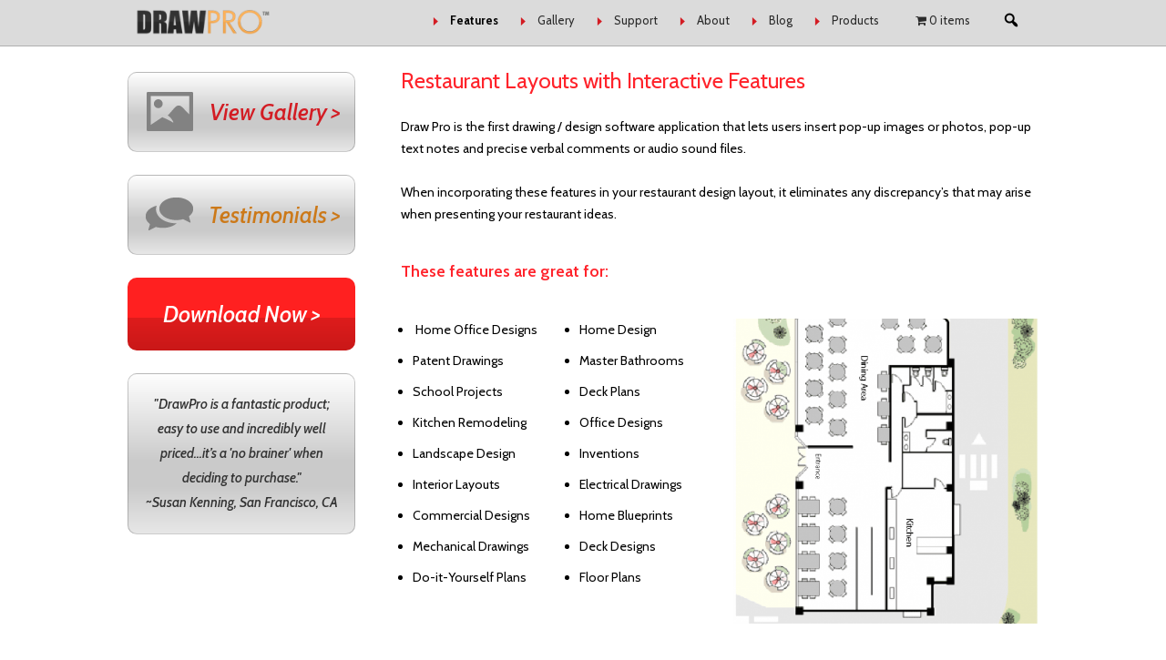

--- FILE ---
content_type: text/html; charset=UTF-8
request_url: https://drawpro.com/learn-drawing-software-features/easy-architectural-drawing/restaurant-layouts-interactive-features/
body_size: 12511
content:
<!DOCTYPE html>
<!--[if IE 7]>
<html class="ie ie7" lang="en-US">
<![endif]-->
<!--[if IE 8]>
<html class="ie ie8" lang="en-US">
<![endif]-->
<!--[if !(IE 7) | !(IE 8)  ]><!-->
<!--[if gte IE 9]>
  <style type="text/css">
    .gradient {
       filter: none !important;
    }
  </style>
<![endif]-->
<html lang="en-US">
<!--<![endif]-->
<head>
<meta charset="UTF-8" />
<meta name="viewport" content="width=device-width, initial-scale=1.0">
<title>Restaurant Design Layout Software - Design a Restaurant with Restaurant Design Software</title>
<link rel="profile" href="http://gmpg.org/xfn/11" />
<link rel="pingback" href="https://drawpro.com/xmlrpc.php" />
<link rel="icon" href="/wp-content/uploads/2014/01/DrawPro_128px.png" type="image/png"/>
<!--[if lt IE 9]>
<script src="https://drawpro.com/wp-content/themes/drawpro/js/html5.js" type="text/javascript"></script>
<![endif]-->
<meta name='robots' content='index, follow, max-image-preview:large, max-snippet:-1, max-video-preview:-1' />

	<!-- This site is optimized with the Yoast SEO plugin v23.2 - https://yoast.com/wordpress/plugins/seo/ -->
	<meta name="description" content="Restaurant design layout software can be used to test new models and layouts for a restaurant, or to design a restaurant from scratch. Check out this amazing restaurant design software from DrawPro." />
	<link rel="canonical" href="https://drawpro.com/learn-drawing-software-features/easy-architectural-drawing/restaurant-layouts-interactive-features/" />
	<meta property="og:locale" content="en_US" />
	<meta property="og:type" content="article" />
	<meta property="og:title" content="Restaurant Design Layout Software - Design a Restaurant with Restaurant Design Software" />
	<meta property="og:description" content="Restaurant design layout software can be used to test new models and layouts for a restaurant, or to design a restaurant from scratch. Check out this amazing restaurant design software from DrawPro." />
	<meta property="og:url" content="https://drawpro.com/learn-drawing-software-features/easy-architectural-drawing/restaurant-layouts-interactive-features/" />
	<meta property="og:site_name" content="DrawPRO" />
	<meta property="article:modified_time" content="2013-12-02T21:42:41+00:00" />
	<meta name="twitter:label1" content="Est. reading time" />
	<meta name="twitter:data1" content="3 minutes" />
	<script type="application/ld+json" class="yoast-schema-graph">{"@context":"https://schema.org","@graph":[{"@type":"WebPage","@id":"https://drawpro.com/learn-drawing-software-features/easy-architectural-drawing/restaurant-layouts-interactive-features/","url":"https://drawpro.com/learn-drawing-software-features/easy-architectural-drawing/restaurant-layouts-interactive-features/","name":"Restaurant Design Layout Software - Design a Restaurant with Restaurant Design Software","isPartOf":{"@id":"https://drawpro.com/#website"},"datePublished":"2013-08-29T21:55:40+00:00","dateModified":"2013-12-02T21:42:41+00:00","description":"Restaurant design layout software can be used to test new models and layouts for a restaurant, or to design a restaurant from scratch. Check out this amazing restaurant design software from DrawPro.","breadcrumb":{"@id":"https://drawpro.com/learn-drawing-software-features/easy-architectural-drawing/restaurant-layouts-interactive-features/#breadcrumb"},"inLanguage":"en-US","potentialAction":[{"@type":"ReadAction","target":["https://drawpro.com/learn-drawing-software-features/easy-architectural-drawing/restaurant-layouts-interactive-features/"]}]},{"@type":"BreadcrumbList","@id":"https://drawpro.com/learn-drawing-software-features/easy-architectural-drawing/restaurant-layouts-interactive-features/#breadcrumb","itemListElement":[{"@type":"ListItem","position":1,"name":"Home","item":"https://drawpro.com/"},{"@type":"ListItem","position":2,"name":"Learn About Our Drawing Software Features","item":"https://drawpro.com/learn-drawing-software-features/"},{"@type":"ListItem","position":3,"name":"Easy Architectural Drawing","item":"https://drawpro.com/learn-drawing-software-features/easy-architectural-drawing/"},{"@type":"ListItem","position":4,"name":"Restaurant Layouts with Interactive Features"}]},{"@type":"WebSite","@id":"https://drawpro.com/#website","url":"https://drawpro.com/","name":"DrawPRO","description":"Platinum Series","potentialAction":[{"@type":"SearchAction","target":{"@type":"EntryPoint","urlTemplate":"https://drawpro.com/?s={search_term_string}"},"query-input":"required name=search_term_string"}],"inLanguage":"en-US"}]}</script>
	<!-- / Yoast SEO plugin. -->


<link rel='dns-prefetch' href='//fonts.googleapis.com' />
<link rel="alternate" type="application/rss+xml" title="DrawPRO &raquo; Feed" href="https://drawpro.com/feed/" />
		<!-- This site uses the Google Analytics by MonsterInsights plugin v9.0.0 - Using Analytics tracking - https://www.monsterinsights.com/ -->
		<!-- Note: MonsterInsights is not currently configured on this site. The site owner needs to authenticate with Google Analytics in the MonsterInsights settings panel. -->
					<!-- No tracking code set -->
				<!-- / Google Analytics by MonsterInsights -->
		<script type="text/javascript">
/* <![CDATA[ */
window._wpemojiSettings = {"baseUrl":"https:\/\/s.w.org\/images\/core\/emoji\/15.0.3\/72x72\/","ext":".png","svgUrl":"https:\/\/s.w.org\/images\/core\/emoji\/15.0.3\/svg\/","svgExt":".svg","source":{"concatemoji":"https:\/\/drawpro.com\/wp-includes\/js\/wp-emoji-release.min.js?ver=6.6.4"}};
/*! This file is auto-generated */
!function(i,n){var o,s,e;function c(e){try{var t={supportTests:e,timestamp:(new Date).valueOf()};sessionStorage.setItem(o,JSON.stringify(t))}catch(e){}}function p(e,t,n){e.clearRect(0,0,e.canvas.width,e.canvas.height),e.fillText(t,0,0);var t=new Uint32Array(e.getImageData(0,0,e.canvas.width,e.canvas.height).data),r=(e.clearRect(0,0,e.canvas.width,e.canvas.height),e.fillText(n,0,0),new Uint32Array(e.getImageData(0,0,e.canvas.width,e.canvas.height).data));return t.every(function(e,t){return e===r[t]})}function u(e,t,n){switch(t){case"flag":return n(e,"\ud83c\udff3\ufe0f\u200d\u26a7\ufe0f","\ud83c\udff3\ufe0f\u200b\u26a7\ufe0f")?!1:!n(e,"\ud83c\uddfa\ud83c\uddf3","\ud83c\uddfa\u200b\ud83c\uddf3")&&!n(e,"\ud83c\udff4\udb40\udc67\udb40\udc62\udb40\udc65\udb40\udc6e\udb40\udc67\udb40\udc7f","\ud83c\udff4\u200b\udb40\udc67\u200b\udb40\udc62\u200b\udb40\udc65\u200b\udb40\udc6e\u200b\udb40\udc67\u200b\udb40\udc7f");case"emoji":return!n(e,"\ud83d\udc26\u200d\u2b1b","\ud83d\udc26\u200b\u2b1b")}return!1}function f(e,t,n){var r="undefined"!=typeof WorkerGlobalScope&&self instanceof WorkerGlobalScope?new OffscreenCanvas(300,150):i.createElement("canvas"),a=r.getContext("2d",{willReadFrequently:!0}),o=(a.textBaseline="top",a.font="600 32px Arial",{});return e.forEach(function(e){o[e]=t(a,e,n)}),o}function t(e){var t=i.createElement("script");t.src=e,t.defer=!0,i.head.appendChild(t)}"undefined"!=typeof Promise&&(o="wpEmojiSettingsSupports",s=["flag","emoji"],n.supports={everything:!0,everythingExceptFlag:!0},e=new Promise(function(e){i.addEventListener("DOMContentLoaded",e,{once:!0})}),new Promise(function(t){var n=function(){try{var e=JSON.parse(sessionStorage.getItem(o));if("object"==typeof e&&"number"==typeof e.timestamp&&(new Date).valueOf()<e.timestamp+604800&&"object"==typeof e.supportTests)return e.supportTests}catch(e){}return null}();if(!n){if("undefined"!=typeof Worker&&"undefined"!=typeof OffscreenCanvas&&"undefined"!=typeof URL&&URL.createObjectURL&&"undefined"!=typeof Blob)try{var e="postMessage("+f.toString()+"("+[JSON.stringify(s),u.toString(),p.toString()].join(",")+"));",r=new Blob([e],{type:"text/javascript"}),a=new Worker(URL.createObjectURL(r),{name:"wpTestEmojiSupports"});return void(a.onmessage=function(e){c(n=e.data),a.terminate(),t(n)})}catch(e){}c(n=f(s,u,p))}t(n)}).then(function(e){for(var t in e)n.supports[t]=e[t],n.supports.everything=n.supports.everything&&n.supports[t],"flag"!==t&&(n.supports.everythingExceptFlag=n.supports.everythingExceptFlag&&n.supports[t]);n.supports.everythingExceptFlag=n.supports.everythingExceptFlag&&!n.supports.flag,n.DOMReady=!1,n.readyCallback=function(){n.DOMReady=!0}}).then(function(){return e}).then(function(){var e;n.supports.everything||(n.readyCallback(),(e=n.source||{}).concatemoji?t(e.concatemoji):e.wpemoji&&e.twemoji&&(t(e.twemoji),t(e.wpemoji)))}))}((window,document),window._wpemojiSettings);
/* ]]> */
</script>
<link rel='stylesheet' id='formidable-css' href='https://drawpro.com/wp-content/plugins/formidable/css/formidableforms.css?ver=114320' type='text/css' media='all' />
<style id='wp-emoji-styles-inline-css' type='text/css'>

	img.wp-smiley, img.emoji {
		display: inline !important;
		border: none !important;
		box-shadow: none !important;
		height: 1em !important;
		width: 1em !important;
		margin: 0 0.07em !important;
		vertical-align: -0.1em !important;
		background: none !important;
		padding: 0 !important;
	}
</style>
<link rel='stylesheet' id='wp-block-library-css' href='https://drawpro.com/wp-includes/css/dist/block-library/style.min.css?ver=6.6.4' type='text/css' media='all' />
<style id='classic-theme-styles-inline-css' type='text/css'>
/*! This file is auto-generated */
.wp-block-button__link{color:#fff;background-color:#32373c;border-radius:9999px;box-shadow:none;text-decoration:none;padding:calc(.667em + 2px) calc(1.333em + 2px);font-size:1.125em}.wp-block-file__button{background:#32373c;color:#fff;text-decoration:none}
</style>
<style id='global-styles-inline-css' type='text/css'>
:root{--wp--preset--aspect-ratio--square: 1;--wp--preset--aspect-ratio--4-3: 4/3;--wp--preset--aspect-ratio--3-4: 3/4;--wp--preset--aspect-ratio--3-2: 3/2;--wp--preset--aspect-ratio--2-3: 2/3;--wp--preset--aspect-ratio--16-9: 16/9;--wp--preset--aspect-ratio--9-16: 9/16;--wp--preset--color--black: #000000;--wp--preset--color--cyan-bluish-gray: #abb8c3;--wp--preset--color--white: #ffffff;--wp--preset--color--pale-pink: #f78da7;--wp--preset--color--vivid-red: #cf2e2e;--wp--preset--color--luminous-vivid-orange: #ff6900;--wp--preset--color--luminous-vivid-amber: #fcb900;--wp--preset--color--light-green-cyan: #7bdcb5;--wp--preset--color--vivid-green-cyan: #00d084;--wp--preset--color--pale-cyan-blue: #8ed1fc;--wp--preset--color--vivid-cyan-blue: #0693e3;--wp--preset--color--vivid-purple: #9b51e0;--wp--preset--gradient--vivid-cyan-blue-to-vivid-purple: linear-gradient(135deg,rgba(6,147,227,1) 0%,rgb(155,81,224) 100%);--wp--preset--gradient--light-green-cyan-to-vivid-green-cyan: linear-gradient(135deg,rgb(122,220,180) 0%,rgb(0,208,130) 100%);--wp--preset--gradient--luminous-vivid-amber-to-luminous-vivid-orange: linear-gradient(135deg,rgba(252,185,0,1) 0%,rgba(255,105,0,1) 100%);--wp--preset--gradient--luminous-vivid-orange-to-vivid-red: linear-gradient(135deg,rgba(255,105,0,1) 0%,rgb(207,46,46) 100%);--wp--preset--gradient--very-light-gray-to-cyan-bluish-gray: linear-gradient(135deg,rgb(238,238,238) 0%,rgb(169,184,195) 100%);--wp--preset--gradient--cool-to-warm-spectrum: linear-gradient(135deg,rgb(74,234,220) 0%,rgb(151,120,209) 20%,rgb(207,42,186) 40%,rgb(238,44,130) 60%,rgb(251,105,98) 80%,rgb(254,248,76) 100%);--wp--preset--gradient--blush-light-purple: linear-gradient(135deg,rgb(255,206,236) 0%,rgb(152,150,240) 100%);--wp--preset--gradient--blush-bordeaux: linear-gradient(135deg,rgb(254,205,165) 0%,rgb(254,45,45) 50%,rgb(107,0,62) 100%);--wp--preset--gradient--luminous-dusk: linear-gradient(135deg,rgb(255,203,112) 0%,rgb(199,81,192) 50%,rgb(65,88,208) 100%);--wp--preset--gradient--pale-ocean: linear-gradient(135deg,rgb(255,245,203) 0%,rgb(182,227,212) 50%,rgb(51,167,181) 100%);--wp--preset--gradient--electric-grass: linear-gradient(135deg,rgb(202,248,128) 0%,rgb(113,206,126) 100%);--wp--preset--gradient--midnight: linear-gradient(135deg,rgb(2,3,129) 0%,rgb(40,116,252) 100%);--wp--preset--font-size--small: 13px;--wp--preset--font-size--medium: 20px;--wp--preset--font-size--large: 36px;--wp--preset--font-size--x-large: 42px;--wp--preset--font-family--inter: "Inter", sans-serif;--wp--preset--font-family--cardo: Cardo;--wp--preset--spacing--20: 0.44rem;--wp--preset--spacing--30: 0.67rem;--wp--preset--spacing--40: 1rem;--wp--preset--spacing--50: 1.5rem;--wp--preset--spacing--60: 2.25rem;--wp--preset--spacing--70: 3.38rem;--wp--preset--spacing--80: 5.06rem;--wp--preset--shadow--natural: 6px 6px 9px rgba(0, 0, 0, 0.2);--wp--preset--shadow--deep: 12px 12px 50px rgba(0, 0, 0, 0.4);--wp--preset--shadow--sharp: 6px 6px 0px rgba(0, 0, 0, 0.2);--wp--preset--shadow--outlined: 6px 6px 0px -3px rgba(255, 255, 255, 1), 6px 6px rgba(0, 0, 0, 1);--wp--preset--shadow--crisp: 6px 6px 0px rgba(0, 0, 0, 1);}:where(.is-layout-flex){gap: 0.5em;}:where(.is-layout-grid){gap: 0.5em;}body .is-layout-flex{display: flex;}.is-layout-flex{flex-wrap: wrap;align-items: center;}.is-layout-flex > :is(*, div){margin: 0;}body .is-layout-grid{display: grid;}.is-layout-grid > :is(*, div){margin: 0;}:where(.wp-block-columns.is-layout-flex){gap: 2em;}:where(.wp-block-columns.is-layout-grid){gap: 2em;}:where(.wp-block-post-template.is-layout-flex){gap: 1.25em;}:where(.wp-block-post-template.is-layout-grid){gap: 1.25em;}.has-black-color{color: var(--wp--preset--color--black) !important;}.has-cyan-bluish-gray-color{color: var(--wp--preset--color--cyan-bluish-gray) !important;}.has-white-color{color: var(--wp--preset--color--white) !important;}.has-pale-pink-color{color: var(--wp--preset--color--pale-pink) !important;}.has-vivid-red-color{color: var(--wp--preset--color--vivid-red) !important;}.has-luminous-vivid-orange-color{color: var(--wp--preset--color--luminous-vivid-orange) !important;}.has-luminous-vivid-amber-color{color: var(--wp--preset--color--luminous-vivid-amber) !important;}.has-light-green-cyan-color{color: var(--wp--preset--color--light-green-cyan) !important;}.has-vivid-green-cyan-color{color: var(--wp--preset--color--vivid-green-cyan) !important;}.has-pale-cyan-blue-color{color: var(--wp--preset--color--pale-cyan-blue) !important;}.has-vivid-cyan-blue-color{color: var(--wp--preset--color--vivid-cyan-blue) !important;}.has-vivid-purple-color{color: var(--wp--preset--color--vivid-purple) !important;}.has-black-background-color{background-color: var(--wp--preset--color--black) !important;}.has-cyan-bluish-gray-background-color{background-color: var(--wp--preset--color--cyan-bluish-gray) !important;}.has-white-background-color{background-color: var(--wp--preset--color--white) !important;}.has-pale-pink-background-color{background-color: var(--wp--preset--color--pale-pink) !important;}.has-vivid-red-background-color{background-color: var(--wp--preset--color--vivid-red) !important;}.has-luminous-vivid-orange-background-color{background-color: var(--wp--preset--color--luminous-vivid-orange) !important;}.has-luminous-vivid-amber-background-color{background-color: var(--wp--preset--color--luminous-vivid-amber) !important;}.has-light-green-cyan-background-color{background-color: var(--wp--preset--color--light-green-cyan) !important;}.has-vivid-green-cyan-background-color{background-color: var(--wp--preset--color--vivid-green-cyan) !important;}.has-pale-cyan-blue-background-color{background-color: var(--wp--preset--color--pale-cyan-blue) !important;}.has-vivid-cyan-blue-background-color{background-color: var(--wp--preset--color--vivid-cyan-blue) !important;}.has-vivid-purple-background-color{background-color: var(--wp--preset--color--vivid-purple) !important;}.has-black-border-color{border-color: var(--wp--preset--color--black) !important;}.has-cyan-bluish-gray-border-color{border-color: var(--wp--preset--color--cyan-bluish-gray) !important;}.has-white-border-color{border-color: var(--wp--preset--color--white) !important;}.has-pale-pink-border-color{border-color: var(--wp--preset--color--pale-pink) !important;}.has-vivid-red-border-color{border-color: var(--wp--preset--color--vivid-red) !important;}.has-luminous-vivid-orange-border-color{border-color: var(--wp--preset--color--luminous-vivid-orange) !important;}.has-luminous-vivid-amber-border-color{border-color: var(--wp--preset--color--luminous-vivid-amber) !important;}.has-light-green-cyan-border-color{border-color: var(--wp--preset--color--light-green-cyan) !important;}.has-vivid-green-cyan-border-color{border-color: var(--wp--preset--color--vivid-green-cyan) !important;}.has-pale-cyan-blue-border-color{border-color: var(--wp--preset--color--pale-cyan-blue) !important;}.has-vivid-cyan-blue-border-color{border-color: var(--wp--preset--color--vivid-cyan-blue) !important;}.has-vivid-purple-border-color{border-color: var(--wp--preset--color--vivid-purple) !important;}.has-vivid-cyan-blue-to-vivid-purple-gradient-background{background: var(--wp--preset--gradient--vivid-cyan-blue-to-vivid-purple) !important;}.has-light-green-cyan-to-vivid-green-cyan-gradient-background{background: var(--wp--preset--gradient--light-green-cyan-to-vivid-green-cyan) !important;}.has-luminous-vivid-amber-to-luminous-vivid-orange-gradient-background{background: var(--wp--preset--gradient--luminous-vivid-amber-to-luminous-vivid-orange) !important;}.has-luminous-vivid-orange-to-vivid-red-gradient-background{background: var(--wp--preset--gradient--luminous-vivid-orange-to-vivid-red) !important;}.has-very-light-gray-to-cyan-bluish-gray-gradient-background{background: var(--wp--preset--gradient--very-light-gray-to-cyan-bluish-gray) !important;}.has-cool-to-warm-spectrum-gradient-background{background: var(--wp--preset--gradient--cool-to-warm-spectrum) !important;}.has-blush-light-purple-gradient-background{background: var(--wp--preset--gradient--blush-light-purple) !important;}.has-blush-bordeaux-gradient-background{background: var(--wp--preset--gradient--blush-bordeaux) !important;}.has-luminous-dusk-gradient-background{background: var(--wp--preset--gradient--luminous-dusk) !important;}.has-pale-ocean-gradient-background{background: var(--wp--preset--gradient--pale-ocean) !important;}.has-electric-grass-gradient-background{background: var(--wp--preset--gradient--electric-grass) !important;}.has-midnight-gradient-background{background: var(--wp--preset--gradient--midnight) !important;}.has-small-font-size{font-size: var(--wp--preset--font-size--small) !important;}.has-medium-font-size{font-size: var(--wp--preset--font-size--medium) !important;}.has-large-font-size{font-size: var(--wp--preset--font-size--large) !important;}.has-x-large-font-size{font-size: var(--wp--preset--font-size--x-large) !important;}
:where(.wp-block-post-template.is-layout-flex){gap: 1.25em;}:where(.wp-block-post-template.is-layout-grid){gap: 1.25em;}
:where(.wp-block-columns.is-layout-flex){gap: 2em;}:where(.wp-block-columns.is-layout-grid){gap: 2em;}
:root :where(.wp-block-pullquote){font-size: 1.5em;line-height: 1.6;}
</style>
<link rel='stylesheet' id='wpmenucart-icons-css' href='https://drawpro.com/wp-content/plugins/woocommerce-menu-bar-cart/assets/css/wpmenucart-icons.min.css?ver=2.14.4' type='text/css' media='all' />
<style id='wpmenucart-icons-inline-css' type='text/css'>
@font-face{font-family:WPMenuCart;src:url(https://drawpro.com/wp-content/plugins/woocommerce-menu-bar-cart/assets/fonts/WPMenuCart.eot);src:url(https://drawpro.com/wp-content/plugins/woocommerce-menu-bar-cart/assets/fonts/WPMenuCart.eot?#iefix) format('embedded-opentype'),url(https://drawpro.com/wp-content/plugins/woocommerce-menu-bar-cart/assets/fonts/WPMenuCart.woff2) format('woff2'),url(https://drawpro.com/wp-content/plugins/woocommerce-menu-bar-cart/assets/fonts/WPMenuCart.woff) format('woff'),url(https://drawpro.com/wp-content/plugins/woocommerce-menu-bar-cart/assets/fonts/WPMenuCart.ttf) format('truetype'),url(https://drawpro.com/wp-content/plugins/woocommerce-menu-bar-cart/assets/fonts/WPMenuCart.svg#WPMenuCart) format('svg');font-weight:400;font-style:normal;font-display:swap}
</style>
<link rel='stylesheet' id='wpmenucart-css' href='https://drawpro.com/wp-content/plugins/woocommerce-menu-bar-cart/assets/css/wpmenucart-main.min.css?ver=2.14.4' type='text/css' media='all' />
<link rel='stylesheet' id='woocommerce-layout-css' href='https://drawpro.com/wp-content/plugins/woocommerce/assets/css/woocommerce-layout.css?ver=9.1.5' type='text/css' media='all' />
<link rel='stylesheet' id='woocommerce-smallscreen-css' href='https://drawpro.com/wp-content/plugins/woocommerce/assets/css/woocommerce-smallscreen.css?ver=9.1.5' type='text/css' media='only screen and (max-width: 768px)' />
<link rel='stylesheet' id='woocommerce-general-css' href='https://drawpro.com/wp-content/plugins/woocommerce/assets/css/woocommerce.css?ver=9.1.5' type='text/css' media='all' />
<style id='woocommerce-inline-inline-css' type='text/css'>
.woocommerce form .form-row .required { visibility: visible; }
</style>
<link rel='stylesheet' id='twentytwelve-fonts-css' href='https://fonts.googleapis.com/css?family=Open+Sans:400italic,700italic,400,700&#038;subset=latin,latin-ext' type='text/css' media='all' />
<link rel='stylesheet' id='bootstrap-modals-css' href='https://drawpro.com/wp-content/themes/drawpro/css/bootstrap.min.css?ver=6.6.4' type='text/css' media='all' />
<link rel='stylesheet' id='twentytwelve-style-css' href='https://drawpro.com/wp-content/themes/drawpro/style.css?ver=6.6.4' type='text/css' media='all' />
<!--[if lt IE 9]>
<link rel='stylesheet' id='twentytwelve-ie-css' href='https://drawpro.com/wp-content/themes/drawpro/css/ie.css?ver=20121010' type='text/css' media='all' />
<![endif]-->
<link rel='stylesheet' id='dashicons-css' href='https://drawpro.com/wp-includes/css/dashicons.min.css?ver=6.6.4' type='text/css' media='all' />
<style id='dashicons-inline-css' type='text/css'>
[data-font="Dashicons"]:before {font-family: 'Dashicons' !important;content: attr(data-icon) !important;speak: none !important;font-weight: normal !important;font-variant: normal !important;text-transform: none !important;line-height: 1 !important;font-style: normal !important;-webkit-font-smoothing: antialiased !important;-moz-osx-font-smoothing: grayscale !important;}
</style>
<link rel='stylesheet' id='sv-wc-payment-gateway-payment-form-v5_10_15-css' href='https://drawpro.com/wp-content/plugins/woocommerce-gateway-authorize-net-cim/vendor/skyverge/wc-plugin-framework/woocommerce/payment-gateway/assets/css/frontend/sv-wc-payment-gateway-payment-form.min.css?ver=5.10.15' type='text/css' media='all' />
<link rel='stylesheet' id='js_composer_front-css' href='https://drawpro.com/wp-content/plugins/js_composer/assets/css/js_composer.min.css?ver=7.8' type='text/css' media='all' />
<script type="text/javascript" src="https://drawpro.com/wp-includes/js/jquery/jquery.min.js?ver=3.7.1" id="jquery-core-js"></script>
<script type="text/javascript" src="https://drawpro.com/wp-includes/js/jquery/jquery-migrate.min.js?ver=3.4.1" id="jquery-migrate-js"></script>
<script type="text/javascript" src="https://drawpro.com/wp-content/plugins/woocommerce/assets/js/jquery-blockui/jquery.blockUI.min.js?ver=2.7.0-wc.9.1.5" id="jquery-blockui-js" data-wp-strategy="defer"></script>
<script type="text/javascript" id="wc-add-to-cart-js-extra">
/* <![CDATA[ */
var wc_add_to_cart_params = {"ajax_url":"\/wp-admin\/admin-ajax.php","wc_ajax_url":"\/?wc-ajax=%%endpoint%%","i18n_view_cart":"View cart","cart_url":"https:\/\/drawpro.com\/cart\/","is_cart":"","cart_redirect_after_add":"yes"};
/* ]]> */
</script>
<script type="text/javascript" src="https://drawpro.com/wp-content/plugins/woocommerce/assets/js/frontend/add-to-cart.min.js?ver=9.1.5" id="wc-add-to-cart-js" data-wp-strategy="defer"></script>
<script type="text/javascript" src="https://drawpro.com/wp-content/plugins/woocommerce/assets/js/js-cookie/js.cookie.min.js?ver=2.1.4-wc.9.1.5" id="js-cookie-js" defer="defer" data-wp-strategy="defer"></script>
<script type="text/javascript" id="woocommerce-js-extra">
/* <![CDATA[ */
var woocommerce_params = {"ajax_url":"\/wp-admin\/admin-ajax.php","wc_ajax_url":"\/?wc-ajax=%%endpoint%%"};
/* ]]> */
</script>
<script type="text/javascript" src="https://drawpro.com/wp-content/plugins/woocommerce/assets/js/frontend/woocommerce.min.js?ver=9.1.5" id="woocommerce-js" defer="defer" data-wp-strategy="defer"></script>
<script type="text/javascript" src="https://drawpro.com/wp-content/plugins/js_composer/assets/js/vendors/woocommerce-add-to-cart.js?ver=7.8" id="vc_woocommerce-add-to-cart-js-js"></script>
<script></script><link rel="https://api.w.org/" href="https://drawpro.com/wp-json/" /><link rel="alternate" title="JSON" type="application/json" href="https://drawpro.com/wp-json/wp/v2/pages/1006" /><link rel="EditURI" type="application/rsd+xml" title="RSD" href="https://drawpro.com/xmlrpc.php?rsd" />
<meta name="generator" content="WordPress 6.6.4" />
<meta name="generator" content="WooCommerce 9.1.5" />
<link rel='shortlink' href='https://drawpro.com/?p=1006' />
<link rel="alternate" title="oEmbed (JSON)" type="application/json+oembed" href="https://drawpro.com/wp-json/oembed/1.0/embed?url=https%3A%2F%2Fdrawpro.com%2Flearn-drawing-software-features%2Feasy-architectural-drawing%2Frestaurant-layouts-interactive-features%2F" />
<link rel="alternate" title="oEmbed (XML)" type="text/xml+oembed" href="https://drawpro.com/wp-json/oembed/1.0/embed?url=https%3A%2F%2Fdrawpro.com%2Flearn-drawing-software-features%2Feasy-architectural-drawing%2Frestaurant-layouts-interactive-features%2F&#038;format=xml" />
<script>document.documentElement.className += " js";</script>
	<noscript><style>.woocommerce-product-gallery{ opacity: 1 !important; }</style></noscript>
	<meta name="generator" content="Powered by WPBakery Page Builder - drag and drop page builder for WordPress."/>
<style id='wp-fonts-local' type='text/css'>
@font-face{font-family:Inter;font-style:normal;font-weight:300 900;font-display:fallback;src:url('https://drawpro.com/wp-content/plugins/woocommerce/assets/fonts/Inter-VariableFont_slnt,wght.woff2') format('woff2');font-stretch:normal;}
@font-face{font-family:Cardo;font-style:normal;font-weight:400;font-display:fallback;src:url('https://drawpro.com/wp-content/plugins/woocommerce/assets/fonts/cardo_normal_400.woff2') format('woff2');}
</style>
<style id="sccss">/* Enter Your Custom CSS Here */

img.slider-image-right {
    display: none;
}

.woocommerce-tabs .panel, .sidebar-button.gallery-button.gradient, .sidebar-button.testimonials-button.gradient, .sidebar-button.testimonial-text.gradient {
    border: 1px solid rgba(0,0,0,.2) !important;
}
.woocommerce-tabs .panel {
  border-top-left-radius: 10px !important;
}
.current_page_item {
  filter: grayscale(100%);
}
ul.sub-menu .current_page_item {
    filter: grayscale(0%);
}

.slider-nav-CTA {
color: black;
margin: 0 auto;
width: 320px;
display: block;
font-weight: bold;
font-size: 20px;
}

.hide-me {
  color: rgba(0,0,0,0);
}
a:hover .hide-me {
  display: none;
}
.home #content {
    overflow: hidden;
}
.woocommerce-remove-coupon {
    display: none;
}

.product_title, .entry-header .entry-title {
  font-size: 24px !important;
}
.entry-content h2, .comment-content h2, .mu_register h2, 
.entry-content h3, .comment-content h3, 
.entry-content h4, .comment-content h4, 
.entry-content h5, .comment-content h5, 
.entry-content h6, .comment-content h6 {
  font-size: 18px !important;
}

.entry-content ul li, .comment-content ul li, .mu_register ul li {
  list-style: disc !important;
  background: none !important;
  padding: 0 !important;
}

.single-product .quantity.buttons_added:before {
    content: "Quantity";
    font-size: 16px;
}
.secured-images .credit-cards {
    margin-top: 15px;
}
.single-product .secured-images {
  margin-top: 50px;
}
.single-product form.cart {
    margin-bottom: 0 !important;
}
.woocommerce .product-name a {
    line-height: 1;
    font-size: 22px;
}
.single-product .textwidget .buy-now {
    display: none;
}
.footer-nav li a, .site-info p {
    font-size: 10px;
}
.footer-nav ul {
    width: auto;
    margin: 0 auto;
    text-align: center;
}

.symantec img {
    width: 85px !important;
    margin-top: 20px !important;
}
.mobile-navigation.show-nav {
    background: rgba(0,0,0,0.99);
    z-index: 1111;
}
.menu-mobile-header.show-menu-header {
    z-index: 11111;
}</style><noscript><style> .wpb_animate_when_almost_visible { opacity: 1; }</style></noscript></head>

<body class="page-template-default page page-id-1006 page-child parent-pageid-910 theme-drawpro woocommerce-no-js custom-font-enabled single-author wpb-js-composer js-comp-ver-7.8 vc_responsive">
<!-- Google Tag Manager -->
<noscript><iframe src="//www.googletagmanager.com/ns.html?id=GTM-WK8NNW"
height="0" width="0" style="display:none;visibility:hidden"></iframe></noscript>
<script>(function(w,d,s,l,i){w[l]=w[l]||[];w[l].push({'gtm.start':
new Date().getTime(),event:'gtm.js'});var f=d.getElementsByTagName(s)[0],
j=d.createElement(s),dl=l!='dataLayer'?'&l='+l:'';j.async=true;j.src=
'//www.googletagmanager.com/gtm.js?id='+i+dl;f.parentNode.insertBefore(j,f);
})(window,document,'script','dataLayer','GTM-WK8NNW');</script>
<!-- End Google Tag Manager -->
<div id="page" class="hfeed site">
	<div class="header-main-wrap">
		<header id="masthead" class="site-header">
				<div class="wrap">
				<a href="https://drawpro.com/" title="DrawPRO" rel="home">
					<div class="header-logo">
						<img src="https://drawpro.com/wp-content/uploads/2013/08/draw-pro-logo.png" alt="DrawPRO Logo" />
					</div>
				</a>
					<div class="float-right">
						<nav id="site-navigation" class="main-navigation">
							<h3 class="menu-toggle"><span class="dashicons dashicons-menu"></span>Menu</h3>
							<a class="assistive-text" href="#content" title="Skip to content">Skip to content</a>
							<div class="primary-navigation">
								<div class="menu-main-menu-container"><ul id="menu-main-menu" class="nav-menu"><li id="menu-item-907" class="menu-item menu-item-type-post_type menu-item-object-page current-page-ancestor current-menu-ancestor current_page_ancestor menu-item-has-children menu-item-907"><a href="https://drawpro.com/learn-drawing-software-features/">Features</a>
<ul class="sub-menu">
	<li id="menu-item-925" class="menu-item menu-item-type-post_type menu-item-object-page menu-item-has-children menu-item-925"><a href="https://drawpro.com/learn-drawing-software-features/create-organizational-chart/">Organizational</a>
	<ul class="sub-menu">
		<li id="menu-item-987" class="menu-item menu-item-type-post_type menu-item-object-page menu-item-987"><a href="https://drawpro.com/learn-drawing-software-features/create-organizational-chart/get-flowchart-generator/">Flow Charts</a></li>
		<li id="menu-item-986" class="menu-item menu-item-type-post_type menu-item-object-page menu-item-986"><a href="https://drawpro.com/learn-drawing-software-features/create-organizational-chart/use-gantt-chart-software/">Gantt Chart</a></li>
		<li id="menu-item-985" class="menu-item menu-item-type-post_type menu-item-object-page menu-item-985"><a href="https://drawpro.com/learn-drawing-software-features/create-organizational-chart/easy-timeline-software/">Timelines</a></li>
		<li id="menu-item-984" class="menu-item menu-item-type-post_type menu-item-object-page menu-item-984"><a href="https://drawpro.com/learn-drawing-software-features/create-organizational-chart/get-business-graphics-software/">Business Graphics</a></li>
		<li id="menu-item-983" class="menu-item menu-item-type-post_type menu-item-object-page menu-item-983"><a href="https://drawpro.com/learn-drawing-software-features/create-organizational-chart/easy-newsletter-software/">Newsletter Software</a></li>
		<li id="menu-item-982" class="menu-item menu-item-type-post_type menu-item-object-page menu-item-982"><a href="https://drawpro.com/learn-drawing-software-features/create-organizational-chart/fast-project-software/">Project Software</a></li>
	</ul>
</li>
	<li id="menu-item-924" class="menu-item menu-item-type-post_type menu-item-object-page current-page-ancestor current-menu-ancestor current-menu-parent current-page-parent current_page_parent current_page_ancestor menu-item-has-children menu-item-924"><a title="Architectural" href="https://drawpro.com/learn-drawing-software-features/easy-architectural-drawing/">Architectural</a>
	<ul class="sub-menu">
		<li id="menu-item-1012" class="menu-item menu-item-type-post_type menu-item-object-page menu-item-1012"><a href="https://drawpro.com/learn-drawing-software-features/easy-architectural-drawing/create-great-floor-plans/">Floor Plans</a></li>
		<li id="menu-item-1019" class="menu-item menu-item-type-post_type menu-item-object-page menu-item-1019"><a href="https://drawpro.com/learn-drawing-software-features/easy-architectural-drawing/home-design-fast-easy-draw-pro/">Home Design</a></li>
		<li id="menu-item-1015" class="menu-item menu-item-type-post_type menu-item-object-page menu-item-1015"><a href="https://drawpro.com/learn-drawing-software-features/easy-architectural-drawing/easy-virtual-interior-design/">Interior Design</a></li>
		<li id="menu-item-1016" class="menu-item menu-item-type-post_type menu-item-object-page menu-item-1016"><a href="https://drawpro.com/learn-drawing-software-features/easy-architectural-drawing/fast-landscape-design-software/">Landscaping</a></li>
		<li id="menu-item-1018" class="menu-item menu-item-type-post_type menu-item-object-page menu-item-1018"><a href="https://drawpro.com/learn-drawing-software-features/easy-architectural-drawing/great-office-design-software/">Office Design Software</a></li>
		<li id="menu-item-1017" class="menu-item menu-item-type-post_type menu-item-object-page menu-item-1017"><a href="https://drawpro.com/learn-drawing-software-features/easy-architectural-drawing/fast-technical-illustrations/">Technical Illustrations</a></li>
		<li id="menu-item-1014" class="menu-item menu-item-type-post_type menu-item-object-page menu-item-1014"><a href="https://drawpro.com/learn-drawing-software-features/easy-architectural-drawing/easy-restaurant-design-software/">Restaurant Design</a></li>
		<li id="menu-item-1020" class="menu-item menu-item-type-post_type menu-item-object-page current-menu-item page_item page-item-1006 current_page_item menu-item-1020"><a href="https://drawpro.com/learn-drawing-software-features/easy-architectural-drawing/restaurant-layouts-interactive-features/" aria-current="page">Restaurant Layouts</a></li>
		<li id="menu-item-1013" class="menu-item menu-item-type-post_type menu-item-object-page menu-item-1013"><a href="https://drawpro.com/learn-drawing-software-features/easy-architectural-drawing/diagram-software/">Diagram Software</a></li>
	</ul>
</li>
	<li id="menu-item-923" class="menu-item menu-item-type-post_type menu-item-object-page menu-item-has-children menu-item-923"><a href="https://drawpro.com/learn-drawing-software-features/easy-custom-corporate-identity/">Business</a>
	<ul class="sub-menu">
		<li id="menu-item-1118" class="menu-item menu-item-type-post_type menu-item-object-page menu-item-1118"><a href="https://drawpro.com/learn-drawing-software-features/easy-custom-corporate-identity/easy-brochure-maker-software/">Brochures</a></li>
		<li id="menu-item-1115" class="menu-item menu-item-type-post_type menu-item-object-page menu-item-1115"><a href="https://drawpro.com/learn-drawing-software-features/easy-custom-corporate-identity/easy-business-forms-software/">Business Forms</a></li>
		<li id="menu-item-1116" class="menu-item menu-item-type-post_type menu-item-object-page menu-item-1116"><a href="https://drawpro.com/learn-drawing-software-features/easy-custom-corporate-identity/easy-custom-logo-design/">Logos</a></li>
		<li id="menu-item-1117" class="menu-item menu-item-type-post_type menu-item-object-page menu-item-1117"><a href="https://drawpro.com/learn-drawing-software-features/easy-custom-corporate-identity/get-full-color-stationery/">Stationery</a></li>
		<li id="menu-item-1114" class="menu-item menu-item-type-post_type menu-item-object-page menu-item-1114"><a href="https://drawpro.com/learn-drawing-software-features/easy-custom-corporate-identity/fast-website-design-software/">Website Design</a></li>
	</ul>
</li>
	<li id="menu-item-922" class="menu-item menu-item-type-post_type menu-item-object-page menu-item-has-children menu-item-922"><a href="https://drawpro.com/learn-drawing-software-features/fast-easy-personal-drawing-software/">Personal</a>
	<ul class="sub-menu">
		<li id="menu-item-1103" class="menu-item menu-item-type-post_type menu-item-object-page menu-item-1103"><a href="https://drawpro.com/learn-drawing-software-features/fast-easy-personal-drawing-software/great-looking-graduation-announcements/">Announcements</a></li>
		<li id="menu-item-1102" class="menu-item menu-item-type-post_type menu-item-object-page menu-item-1102"><a href="https://drawpro.com/learn-drawing-software-features/fast-easy-personal-drawing-software/beautiful-unique-wedding-invitations/">Invitations</a></li>
		<li id="menu-item-1101" class="menu-item menu-item-type-post_type menu-item-object-page menu-item-1101"><a href="https://drawpro.com/learn-drawing-software-features/fast-easy-personal-drawing-software/easy-greeting-card-maker/">Greeting Cards</a></li>
		<li id="menu-item-1100" class="menu-item menu-item-type-post_type menu-item-object-page menu-item-1100"><a href="https://drawpro.com/learn-drawing-software-features/fast-easy-personal-drawing-software/easy-fast-scrapbook-pages/">Scrapbooking</a></li>
		<li id="menu-item-1099" class="menu-item menu-item-type-post_type menu-item-object-page menu-item-1099"><a href="https://drawpro.com/learn-drawing-software-features/fast-easy-personal-drawing-software/school-projects/">School Projects</a></li>
	</ul>
</li>
	<li id="menu-item-921" class="menu-item menu-item-type-post_type menu-item-object-page menu-item-921"><a href="https://drawpro.com/learn-drawing-software-features/draw-pro-interactive-features/">Interactive</a></li>
</ul>
</li>
<li id="menu-item-867" class="menu-item menu-item-type-post_type menu-item-object-page menu-item-867"><a href="https://drawpro.com/see-drawing-software-gallery/">Gallery</a></li>
<li id="menu-item-842" class="menu-item menu-item-type-post_type menu-item-object-page menu-item-has-children menu-item-842"><a href="https://drawpro.com/support-draw-pro/">Support</a>
<ul class="sub-menu">
	<li id="menu-item-863" class="menu-item menu-item-type-post_type menu-item-object-page menu-item-863"><a href="https://drawpro.com/support-draw-pro/graphic-design-software-faqs/">FAQ</a></li>
	<li id="menu-item-859" class="menu-item menu-item-type-post_type menu-item-object-page menu-item-859"><a href="https://drawpro.com/support-draw-pro/draw-pro-file-viewer/">Key Features</a></li>
	<li id="menu-item-851" class="menu-item menu-item-type-post_type menu-item-object-page menu-item-851"><a href="https://drawpro.com/support-draw-pro/register-copy-draw-pro/">Register Software</a></li>
	<li id="menu-item-848" class="menu-item menu-item-type-post_type menu-item-object-page menu-item-848"><a href="https://drawpro.com/support-draw-pro/drawing-program-support/">Submit Report</a></li>
</ul>
</li>
<li id="menu-item-817" class="menu-item menu-item-type-post_type menu-item-object-page menu-item-has-children menu-item-817"><a href="https://drawpro.com/learn-draw-pro/">About</a>
<ul class="sub-menu">
	<li id="menu-item-818" class="menu-item menu-item-type-post_type menu-item-object-page menu-item-818"><a href="https://drawpro.com/learn-draw-pro/dsi/">About DSI</a></li>
	<li id="menu-item-823" class="menu-item menu-item-type-post_type menu-item-object-page menu-item-823"><a href="https://drawpro.com/learn-draw-pro/drawing-software-newsletter/">Newsletter</a></li>
	<li id="menu-item-829" class="menu-item menu-item-type-post_type menu-item-object-page menu-item-829"><a href="https://drawpro.com/learn-draw-pro/drawing-program-testimonials/">Testimonials</a></li>
	<li id="menu-item-837" class="menu-item menu-item-type-post_type menu-item-object-page menu-item-837"><a href="https://drawpro.com/contact-draw-pro/">Contact</a></li>
</ul>
</li>
<li id="menu-item-2291" class="menu-item menu-item-type-post_type menu-item-object-page menu-item-2291"><a href="https://drawpro.com/blog/">Blog</a></li>
<li id="menu-item-1927" class="menu-item menu-item-type-post_type menu-item-object-product menu-item-1927"><a href="https://drawpro.com/product/drawpro-premier-edition/">Products</a></li>
<li class="menu-item menu-item-type-post_type wpmenucartli wpmenucart-display-right menu-item" id="wpmenucartli"><a class="wpmenucart-contents empty-wpmenucart-visible" href="https://drawpro.com/products/" title="Start shopping"><i class="wpmenucart-icon-shopping-cart-0" role="img" aria-label="Cart"></i><span class="cartcontents">0 items</span></a></li></ul></div>							</div>
							<div class="menu-mobile-header"><span class="dashicons dashicons-no-alt"></span>Close</div>
							<div class="mobile-navigation" style="display: none;">
								<div class="menu-mobile-menu-container"><ul id="menu-mobile-menu" class="nav-menu"><li id="menu-item-2307" class="menu-item menu-item-type-post_type menu-item-object-page current-page-ancestor menu-item-2307"><a href="https://drawpro.com/learn-drawing-software-features/easy-architectural-drawing/">Architectural Designs</a></li>
<li id="menu-item-2308" class="menu-item menu-item-type-post_type menu-item-object-page menu-item-2308"><a href="https://drawpro.com/learn-drawing-software-features/easy-custom-corporate-identity/easy-brochure-maker-software/">Brochure Design</a></li>
<li id="menu-item-2309" class="menu-item menu-item-type-post_type menu-item-object-page menu-item-2309"><a href="https://drawpro.com/learn-drawing-software-features/easy-custom-corporate-identity/easy-business-forms-software/">Business Forms</a></li>
<li id="menu-item-2311" class="menu-item menu-item-type-post_type menu-item-object-page menu-item-2311"><a href="https://drawpro.com/learn-drawing-software-features/easy-architectural-drawing/diagram-software/">Diagrams</a></li>
<li id="menu-item-2312" class="menu-item menu-item-type-post_type menu-item-object-page menu-item-2312"><a href="https://drawpro.com/learn-drawing-software-features/fast-easy-personal-drawing-software/easy-greeting-card-maker/">Greeting Cards</a></li>
<li id="menu-item-2313" class="menu-item menu-item-type-post_type menu-item-object-page menu-item-2313"><a href="https://drawpro.com/learn-drawing-software-features/easy-architectural-drawing/easy-virtual-interior-design/">Interior Design</a></li>
<li id="menu-item-2314" class="menu-item menu-item-type-post_type menu-item-object-page menu-item-2314"><a href="https://drawpro.com/learn-drawing-software-features/easy-architectural-drawing/easy-restaurant-design-software/">Restaurant Design</a></li>
<li id="menu-item-2316" class="menu-item menu-item-type-post_type menu-item-object-page menu-item-2316"><a href="https://drawpro.com/learn-drawing-software-features/fast-easy-personal-drawing-software/school-projects/">School Projects</a></li>
<li id="menu-item-2317" class="menu-item menu-item-type-post_type menu-item-object-page menu-item-2317"><a href="https://drawpro.com/learn-drawing-software-features/easy-architectural-drawing/fast-technical-illustrations/">Technical Illustrations</a></li>
<li id="menu-item-2318" class="menu-item menu-item-type-post_type menu-item-object-page menu-item-2318"><a href="https://drawpro.com/learn-drawing-software-features/easy-custom-corporate-identity/fast-website-design-software/">Website Design</a></li>
<li id="menu-item-2294" class="menu-item menu-item-type-post_type menu-item-object-product menu-item-2294"><a href="https://drawpro.com/product/drawpro-premier-edition/">BUY NOW</a></li>
</ul></div>							</div>
						</nav><!-- #site-navigation -->
							<script> 
							jQuery(document).ready(function(){
							    jQuery("#search-link").click(function(){
							        jQuery("#search-widget").toggle("fast");
							        jQuery('#cart-widget').hide();
							        jQuery('#s').focus();
							    });
							});
							</script>
						<a id="search-link" class="dashicons dashicons-search"></a> 

						<div class="buy-now-mobile">
							<a class="buy-btn" href="/product/cadpro-platinum-edition/">Buy Now</a>
						</div>

	<!-- 					<div id="site-search">
							<div id="search-icon">
							</div>
							<form method="get" id="searchform" action="https://drawpro.com/">
							<div><input type="text" name="s" id="s" value="" onfocus="if(this.value==this.defaultValue)this.value='';" onblur="if(this.value=='')this.value=this.defaultValue;"/>
							</div>
							</form>
						</div> -->
					</div>

										<div id="search-widget" class="search-widget widget-area" role="complementary">
			          		<div><form role="search" method="get" id="searchform" class="searchform" action="https://drawpro.com/">
				<div>
					<label class="screen-reader-text" for="s">Search for:</label>
					<input type="text" value="" name="s" id="s" />
					<input type="submit" id="searchsubmit" value="Search" />
				</div>
			</form></div>			    	</div><!-- #search-widget -->
				</div>
		</header><!-- #masthead -->

		<div id="main" class="wrapper">
			<div class="wrap">
	<div id="primary" class="site-content">
		<div id="content" role="main">

							
	<article id="post-1006" class="post-1006 page type-page status-publish hentry">
		<header class="entry-header">
			<h1 class="entry-title">Restaurant Layouts with Interactive Features</h1>
		</header>

		<div class="entry-content">
			<div class="wpb-content-wrapper"><div class="vc_row wpb_row vc_row-fluid"><div class="wpb_column vc_column_container vc_col-sm-12"><div class="vc_column-inner"><div class="wpb_wrapper">
	<div class="wpb_text_column wpb_content_element" >
		<div class="wpb_wrapper">
			<p>Draw Pro is the first drawing / design software application that lets users insert pop-up images or photos, pop-up text notes and precise verbal comments or audio sound files.</p>
<p>When incorporating these features in your restaurant design layout, it eliminates any discrepancy&#8217;s that may arise when presenting your restaurant ideas.</p>

		</div>
	</div>

	<div class="wpb_text_column wpb_content_element" >
		<div class="wpb_wrapper">
			<h3>These features are great for:</h3>

		</div>
	</div>
</div></div></div></div><div class="vc_row wpb_row vc_row-fluid"><div class="wpb_column vc_column_container vc_col-sm-6"><div class="vc_column-inner"><div class="wpb_wrapper"><div class="vc_row wpb_row vc_inner vc_row-fluid"><div class="wpb_column vc_column_container vc_col-sm-6"><div class="vc_column-inner"><div class="wpb_wrapper">
	<div class="wpb_text_column wpb_content_element" >
		<div class="wpb_wrapper">
			<ul>
<li> Home Office Designs</li>
<li>Patent Drawings</li>
<li>School Projects</li>
<li>Kitchen Remodeling</li>
<li>Landscape Design</li>
<li>Interior Layouts</li>
<li>Commercial Designs</li>
<li>Mechanical Drawings</li>
<li>Do-it-Yourself Plans</li>
</ul>

		</div>
	</div>
</div></div></div><div class="wpb_column vc_column_container vc_col-sm-6"><div class="vc_column-inner"><div class="wpb_wrapper">
	<div class="wpb_text_column wpb_content_element" >
		<div class="wpb_wrapper">
			<ul>
<li>Home Design</li>
<li>Master Bathrooms</li>
<li>Deck Plans</li>
<li>Office Designs</li>
<li>Inventions</li>
<li>Electrical Drawings</li>
<li>Home Blueprints</li>
<li>Deck Designs</li>
<li>Floor Plans</li>
</ul>

		</div>
	</div>
</div></div></div></div></div></div></div><div class="wpb_column vc_column_container vc_col-sm-6"><div class="vc_column-inner"><div class="wpb_wrapper">
	<div  class="wpb_single_image wpb_content_element vc_align_left wpb_content_element">
		
		<figure class="wpb_wrapper vc_figure">
			<div class="vc_single_image-wrapper   vc_box_border_grey"><img decoding="async" class="vc_single_image-img " src="https://drawpro.com/wp-content/uploads/2013/10/Restaurant-2-500x500.png" width="500" height="500" alt="Restaurant 2" title="Restaurant 2" loading="lazy" /></div>
		</figure>
	</div>
</div></div></div></div><div class="vc_row wpb_row vc_row-fluid"><div class="wpb_column vc_column_container vc_col-sm-12"><div class="vc_column-inner"><div class="wpb_wrapper">
	<div class="wpb_text_column wpb_content_element" >
		<div class="wpb_wrapper">
			<p><strong style="font-size: 0.928571429rem; line-height: 1.846153846;">Add any of these interactive features to your restaurant layouts:</strong></p>

		</div>
	</div>

	<div class="wpb_text_column wpb_content_element" >
		<div class="wpb_wrapper">
			<h3>Pop-Up Image Tool</h3>

		</div>
	</div>
</div></div></div></div><div class="vc_row wpb_row vc_row-fluid"><div class="wpb_column vc_column_container vc_col-sm-8"><div class="vc_column-inner"><div class="wpb_wrapper">
	<div class="wpb_text_column wpb_content_element" >
		<div class="wpb_wrapper">
			<ul>
<li>Insert your mobile device digital photos or scanned images.</li>
<li>No limit to the number of digital photos or scanned images.</li>
<li>Print your designs with only the selected digital photos or scanned images.</li>
</ul>

		</div>
	</div>

	<div class="wpb_text_column wpb_content_element" >
		<div class="wpb_wrapper">
			<h6 style="padding-left: 30px;">Benefits:</h6>
<p style="padding-left: 30px;">Allows anyone to quickly visualize your ideas with real-world photos or images. Provides everyone with a true visualization of what you want your designs to look like.</p>

		</div>
	</div>
</div></div></div><div class="wpb_column vc_column_container vc_col-sm-4"><div class="vc_column-inner"><div class="wpb_wrapper">
	<div class="wpb_text_column wpb_content_element" >
		<div class="wpb_wrapper">
			<p style="text-align: center;"><img decoding="async" class="size-full wp-image-949 aligncenter" alt="dp-1" src="/wp-content/uploads/2013/08/dp-1.jpg" width="132" height="99" /></p>

		</div>
	</div>
</div></div></div></div><div class="vc_row wpb_row vc_row-fluid"><div class="wpb_column vc_column_container vc_col-sm-12"><div class="vc_column-inner"><div class="wpb_wrapper"></div></div></div></div><div class="vc_row wpb_row vc_row-fluid"><div class="wpb_column vc_column_container vc_col-sm-12"><div class="vc_column-inner"><div class="wpb_wrapper"><div class="vc_separator wpb_content_element vc_separator_align_center vc_sep_width_100 vc_sep_pos_align_center vc_separator_no_text vc_sep_color_grey wpb_content_element  wpb_content_element" ><span class="vc_sep_holder vc_sep_holder_l"><span class="vc_sep_line"></span></span><span class="vc_sep_holder vc_sep_holder_r"><span class="vc_sep_line"></span></span>
</div>
	<div class="wpb_text_column wpb_content_element" >
		<div class="wpb_wrapper">
			<h4>Post it &#8211; Pop-Up Note Tool</h4>

		</div>
	</div>
</div></div></div></div><div class="vc_row wpb_row vc_row-fluid"><div class="wpb_column vc_column_container vc_col-sm-8"><div class="vc_column-inner"><div class="wpb_wrapper">
	<div class="wpb_text_column wpb_content_element" >
		<div class="wpb_wrapper">
			<ul>
<li>No limit to the number of pop-up notes you may include in your designs.</li>
<li>Assign a unique color to each pop-up note for instant identification and access to specific ideas and comments.</li>
<li>Quickly place pop-up notes directly on the relevant discussion area of your design.</li>
<li>Pop-Up notes help in eliminating any potential miscommunication of your designs.</li>
</ul>

		</div>
	</div>

	<div class="wpb_text_column wpb_content_element" >
		<div class="wpb_wrapper">
			<h6 style="padding-left: 30px;">Benefits:</h6>
<p style="padding-left: 30px;">Everyone has their say using this interactive design tool. When sent through email or in an enterprise environment. The “pop-up” notes are directly placed on the relevant areas.</p>

		</div>
	</div>
</div></div></div><div class="wpb_column vc_column_container vc_col-sm-4"><div class="vc_column-inner"><div class="wpb_wrapper">
	<div class="wpb_text_column wpb_content_element" >
		<div class="wpb_wrapper">
			<p style="text-align: center;"><img decoding="async" class="size-full wp-image-950 aligncenter" alt="dp-2" src="/wp-content/uploads/2013/08/dp-2.jpg" width="132" height="99" /></p>

		</div>
	</div>
</div></div></div></div><div class="vc_row wpb_row vc_row-fluid"><div class="wpb_column vc_column_container vc_col-sm-12"><div class="vc_column-inner"><div class="wpb_wrapper"></div></div></div></div><div class="vc_row wpb_row vc_row-fluid"><div class="wpb_column vc_column_container vc_col-sm-12"><div class="vc_column-inner"><div class="wpb_wrapper"><div class="vc_separator wpb_content_element vc_separator_align_center vc_sep_width_100 vc_sep_pos_align_center vc_separator_no_text vc_sep_color_grey wpb_content_element  wpb_content_element" ><span class="vc_sep_holder vc_sep_holder_l"><span class="vc_sep_line"></span></span><span class="vc_sep_holder vc_sep_holder_r"><span class="vc_sep_line"></span></span>
</div>
	<div class="wpb_text_column wpb_content_element" >
		<div class="wpb_wrapper">
			<h4>Pop-Up Sound Tool</h4>

		</div>
	</div>
</div></div></div></div><div class="vc_row wpb_row vc_row-fluid"><div class="wpb_column vc_column_container vc_col-sm-8"><div class="vc_column-inner"><div class="wpb_wrapper">
	<div class="wpb_text_column wpb_content_element" >
		<div class="wpb_wrapper">
			<ul>
<li>No limit to the number of speaker icons you can incorporate in your designs.</li>
<li>Allows you to play back any .wav file you may have.</li>
<li>Easily record your ideas or comments…in your own voice!</li>
</ul>

		</div>
	</div>

	<div class="wpb_text_column wpb_content_element" >
		<div class="wpb_wrapper">
			<h6 style="padding-left: 30px;">Benefits:</h6>
<p style="padding-left: 30px;">Real voice or sound audio is an excellent way to add a personal touch to your designs. When using the “pop-up” sound tool your presentations have a much more personal touch to them.</p>

		</div>
	</div>
</div></div></div><div class="wpb_column vc_column_container vc_col-sm-4"><div class="vc_column-inner"><div class="wpb_wrapper">
	<div class="wpb_text_column wpb_content_element" >
		<div class="wpb_wrapper">
			<p style="text-align: center;"><img decoding="async" class="size-full wp-image-951 aligncenter" alt="dp-3" src="/wp-content/uploads/2013/08/dp-3.jpg" width="132" height="99" /></p>

		</div>
	</div>
</div></div></div></div><div class="vc_row wpb_row vc_row-fluid"><div class="wpb_column vc_column_container vc_col-sm-12"><div class="vc_column-inner"><div class="wpb_wrapper"></div></div></div></div>
</div>					</div><!-- .entry-content -->
		<footer class="entry-meta">
					</footer><!-- .entry-meta -->
	</article><!-- #post -->
			
		</div><!-- #content -->
	</div><!-- #primary -->


			<div id="secondary" class="widget-area" role="complementary">
			<aside id="text-2" class="widget widget_text">			<div class="textwidget"><a href="/see-drawing-software-gallery" class="gallery"><div class="sidebar-button gallery-button gradient">
<img src="/wp-content/uploads/2013/08/gallery-icon.png" alt="View Gallery" />View Gallery >
</div></a></div>
		</aside><aside id="text-3" class="widget widget_text">			<div class="textwidget"><a href="/learn-draw-pro/drawing-program-testimonials" class="testimonial"><div class="sidebar-button testimonials-button gradient">
<img src="/wp-content/uploads/2013/08/testimonials-icon.png" alt="Testimonials" />Testimonials >
</div></a></div>
		</aside><aside id="text-4" class="widget widget_text">			<div class="textwidget"><a href="/product/drawpro-premier-edition/"><div class="buy-now">Download Now ></div></a></div>
		</aside><aside id="text-5" class="widget widget_text">			<div class="textwidget"><div class="sidebar-button testimonial-text gradient">
"DrawPro is a fantastic product; easy to use and incredibly well priced...it’s a 'no brainer' when deciding to purchase."
<br>~Susan Kenning, San Francisco, CA
</div></div>
		</aside>		</div><!-- #secondary -->
				</div><!-- end .wrap -->
		</div><!-- #main .wrapper -->
	</div><!-- end -.header-main-wrap-->
	<footer id="colophon">
		<div class="slider-nav">
		</div>
		<div class="wrap">
							<div style="float: left; display: block;">
			<div class="footer-left">
				<!-- (c) 2005, 2014. Authorize.Net is a registered trademark of CyberSource Corporation --> <div class="AuthorizeNetSeal"> <script type="text/javascript">var ANS_customer_id="7d7dc0bf-8c14-4fea-8114-aedb52b7b9d0";</script> <script type="text/javascript" src="//verify.authorize.net/anetseal/seal.js" ></script> <a href="http://www.authorize.net/" id="AuthorizeNetText" style="color: #000;" target="_blank">Online Payment Service</a> </div>			</div>
			<div class="footer-center">
				<p style="text-align: center;">
					<img src="https://drawpro.com/wp-content/uploads/2013/09/DunBradstreet.png" alt="Cadpro | Dun Bradstreet" />
				</p>
			</div>
			<div class="footer-right">
				<!-- DigiCert Seal HTML -->
<!-- Place HTML on your site where the seal should appear -->
<div id="DigiCertClickID_tP5JPyQO"></div>

<!-- DigiCert Seal Code -->
<!-- Place with DigiCert Seal HTML or with other scripts -->
<script type="text/javascript">
var __dcid = __dcid || [];__dcid.push(["DigiCertClickID_tP5JPyQO", "17", "s", "black", "tP5JPyQO"]);(function(){var cid=document.createElement("script");cid.async=true;cid.src="//seal.digicert.com/seals/cascade/seal.min.js";var s = document.getElementsByTagName("script");var ls = s[(s.length - 1)];ls.parentNode.insertBefore(cid, ls.nextSibling);}());
</script>			</div>
		</div>
			<div class="footer-nav">
				<ul> <li><a href="/learn-draw-pro/dsi-terms-conditions/">Terms and Conditions</a></li> 	<li><a href="/learn-draw-pro/drawpro-privacy-policy/">Privacy Policy</a></li> <li><a href="/learn-draw-pro/delta-software-international/">End User Agreement</a></li> <li><a href="/site-map/">Site Map</a></li>     <li><a href="/contact-draw-pro/">Contact Us</a></li> </ul>			</div>
			<div class="site-info" style="padding-top: 10px;">
				<p>DrawPRO® is a registered trademark of Delta Software International LLC. All Rights Reserved.</p>				<p>DrawPRO® Drafting Software © 2002-2026 Delta Software International™</p>
			</div><!-- .site-info -->
		</div>
	</footer><!-- #colophon -->
</div><!-- #page -->

	<script type='text/javascript'>
		(function () {
			var c = document.body.className;
			c = c.replace(/woocommerce-no-js/, 'woocommerce-js');
			document.body.className = c;
		})();
	</script>
	<link rel='stylesheet' id='woocommercebulkdiscount-style-css' href='https://drawpro.com/wp-content/plugins/woocommerce-bulk-discount/css/style.css?ver=6.6.4' type='text/css' media='all' />
<link rel='stylesheet' id='wc-blocks-style-css' href='https://drawpro.com/wp-content/plugins/woocommerce/assets/client/blocks/wc-blocks.css?ver=wc-9.1.5' type='text/css' media='all' />
<script type="text/javascript" id="wpmenucart-js-extra">
/* <![CDATA[ */
var wpmenucart_ajax = {"ajaxurl":"https:\/\/drawpro.com\/wp-admin\/admin-ajax.php","nonce":"c91ec1efb8"};
/* ]]> */
</script>
<script type="text/javascript" src="https://drawpro.com/wp-content/plugins/woocommerce-menu-bar-cart/assets/js/wpmenucart.min.js?ver=2.14.4" id="wpmenucart-js"></script>
<script type="text/javascript" src="https://drawpro.com/wp-content/plugins/woocommerce/assets/js/sourcebuster/sourcebuster.min.js?ver=9.1.5" id="sourcebuster-js-js"></script>
<script type="text/javascript" id="wc-order-attribution-js-extra">
/* <![CDATA[ */
var wc_order_attribution = {"params":{"lifetime":1.0e-5,"session":30,"base64":false,"ajaxurl":"https:\/\/drawpro.com\/wp-admin\/admin-ajax.php","prefix":"wc_order_attribution_","allowTracking":true},"fields":{"source_type":"current.typ","referrer":"current_add.rf","utm_campaign":"current.cmp","utm_source":"current.src","utm_medium":"current.mdm","utm_content":"current.cnt","utm_id":"current.id","utm_term":"current.trm","utm_source_platform":"current.plt","utm_creative_format":"current.fmt","utm_marketing_tactic":"current.tct","session_entry":"current_add.ep","session_start_time":"current_add.fd","session_pages":"session.pgs","session_count":"udata.vst","user_agent":"udata.uag"}};
/* ]]> */
</script>
<script type="text/javascript" src="https://drawpro.com/wp-content/plugins/woocommerce/assets/js/frontend/order-attribution.min.js?ver=9.1.5" id="wc-order-attribution-js"></script>
<script type="text/javascript" src="https://drawpro.com/wp-includes/js/dist/hooks.min.js?ver=2810c76e705dd1a53b18" id="wp-hooks-js"></script>
<script type="text/javascript" src="https://drawpro.com/wp-includes/js/dist/i18n.min.js?ver=5e580eb46a90c2b997e6" id="wp-i18n-js"></script>
<script type="text/javascript" id="wp-i18n-js-after">
/* <![CDATA[ */
wp.i18n.setLocaleData( { 'text direction\u0004ltr': [ 'ltr' ] } );
/* ]]> */
</script>
<script type="text/javascript" src="https://drawpro.com/wp-includes/js/dist/vendor/wp-polyfill.min.js?ver=3.15.0" id="wp-polyfill-js"></script>
<script type="text/javascript" src="https://www.googletagmanager.com/gtag/js?id=G-NJE3DKTQ6Z" id="google-tag-manager-js" data-wp-strategy="async"></script>
<script type="text/javascript" id="google-tag-manager-js-after">
/* <![CDATA[ */
	window.dataLayer = window.dataLayer || [];
	function gtag(){dataLayer.push(arguments);}
	gtag('js', new Date());
	gtag('config', 'G-NJE3DKTQ6Z', { 'send_page_view': false });
/* ]]> */
</script>
<script type="text/javascript" src="https://drawpro.com/wp-content/plugins/woocommerce/assets/client/blocks/wc-blocks-google-analytics.js?ver=ab2bc5637068ca9ae4fd" id="wc-blocks-google-analytics-js"></script>
<script type="text/javascript" src="https://drawpro.com/wp-content/themes/drawpro/js/navigation.js?ver=1.0" id="twentytwelve-navigation-js"></script>
<script type="text/javascript" src="https://drawpro.com/wp-content/themes/drawpro/js/bootstrap.min.js?ver=1.0" id="bootstrap-modals-js"></script>
<script type="text/javascript" src="https://drawpro.com/wp-content/themes/drawpro/js/caddraw.js?ver=1.0" id="caddraw-js"></script>
<script type="text/javascript" src="https://drawpro.com/wp-content/plugins/woocommerce/assets/js/jquery-payment/jquery.payment.min.js?ver=3.0.0-wc.9.1.5" id="jquery-payment-js" data-wp-strategy="defer"></script>
<script type="text/javascript" id="sv-wc-payment-gateway-payment-form-v5_10_15-js-extra">
/* <![CDATA[ */
var sv_wc_payment_gateway_payment_form_params = {"card_number_missing":"Card number is missing","card_number_invalid":"Card number is invalid","card_number_digits_invalid":"Card number is invalid (only digits allowed)","card_number_length_invalid":"Card number is invalid (wrong length)","cvv_missing":"Card security code is missing","cvv_digits_invalid":"Card security code is invalid (only digits are allowed)","cvv_length_invalid":"Card security code is invalid (must be 3 or 4 digits)","card_exp_date_invalid":"Card expiration date is invalid","check_number_digits_invalid":"Check Number is invalid (only digits are allowed)","check_number_missing":"Check Number is missing","drivers_license_state_missing":"Drivers license state is missing","drivers_license_number_missing":"Drivers license number is missing","drivers_license_number_invalid":"Drivers license number is invalid","account_number_missing":"Account Number is missing","account_number_invalid":"Account Number is invalid (only digits are allowed)","account_number_length_invalid":"Account number is invalid (must be between 5 and 17 digits)","routing_number_missing":"Routing Number is missing","routing_number_digits_invalid":"Routing Number is invalid (only digits are allowed)","routing_number_length_invalid":"Routing number is invalid (must be 9 digits)"};
/* ]]> */
</script>
<script type="text/javascript" src="https://drawpro.com/wp-content/plugins/woocommerce-gateway-authorize-net-cim/vendor/skyverge/wc-plugin-framework/woocommerce/payment-gateway/assets/dist/frontend/sv-wc-payment-gateway-payment-form.js?ver=5.10.15" id="sv-wc-payment-gateway-payment-form-v5_10_15-js"></script>
<script type="text/javascript" src="https://drawpro.com/wp-content/plugins/woocommerce-gateway-authorize-net-cim/assets/js/frontend/wc-authorize-net-cim.min.js?ver=3.8.1" id="wc-authorize-net-cim-js"></script>
<script type="text/javascript" src="https://drawpro.com/wp-content/themes/drawpro/js/cadpro-cart.js?ver=6.6.4" id="cadpro-cart-js"></script>
<script type="text/javascript" src="https://drawpro.com/wp-content/plugins/js_composer/assets/js/dist/js_composer_front.min.js?ver=7.8" id="wpb_composer_front_js-js"></script>
<script></script></body>
</html>

--- FILE ---
content_type: text/css; charset=UTF-8
request_url: https://drawpro.com/wp-content/themes/drawpro/style.css?ver=6.6.4
body_size: 21299
content:
/*
Theme Name: DrawPRO Sebo Theme */

/* =Import Fonts
-------------------------------------------------------------- */

@import url(https://fonts.googleapis.com/css?family=Cabin:400,500,600,700,500italic,700italic);

/* =Reset
-------------------------------------------------------------- */

/*html {
	min-width: 1040px;
}*/

html, body, div, span, applet, object, iframe, h1, h2, h3, h4, h5, h6, p, blockquote, pre, a, abbr, acronym, address, big, cite, code, del, dfn, em, img, ins, kbd, q, s, samp, small, strike, strong, sub, sup, tt, var, b, u, i, center, dl, dt, dd, ol, ul, li, fieldset, form, label, legend, table, caption, tbody, tfoot, thead, tr, th, td, article, aside, canvas, details, embed, figure, figcaption, footer, header, hgroup, menu, nav, output, ruby, section, summary, time, mark, audio, video {
	margin: 0;
	padding: 0;
	border: 0;
	font-size: 100%;
	vertical-align: baseline;
}
body {
	line-height: 1;
}
ol,
ul {
	list-style: none;
}
blockquote,
q {
	quotes: none;
}
blockquote:before,
blockquote:after,
q:before,
q:after {
	content: '';
	content: none;
}
table {
	border-spacing: 0;
}
caption,
th,
td {
	font-weight: normal;
	text-align: left;
}
h1,
h2,
h3,
h4,
h5,
h6 {
	clear: both;
	color: #ff232b;
}
html {
	overflow-y: scroll;
	font-size: 100%;
	-webkit-text-size-adjust: 100%;
	-ms-text-size-adjust: 100%;
}
a:focus {
	outline: thin dotted;
}
article,
aside,
details,
figcaption,
figure,
footer,
header,
hgroup,
nav,
section {
	display: block;
}
audio,
canvas,
video {
	display: inline-block;
}
audio:not([controls]) {
	display: none;
}
del {
	color: #333;
}
ins {
	background: #fff9c0;
	text-decoration: none;
}
hr {
	background-color: #ccc;
	border: 0;
	height: 1px;
	margin: 24px;
	margin-bottom: 1.714285714rem;
}
sub,
sup {
	font-size: 75%;
	line-height: 0;
	position: relative;
	vertical-align: baseline;
}
sup {
	top: -0.5em;
}
sub {
	bottom: -0.25em;
}
small {
	font-size: smaller;
}
img {
	border: 0;
	-ms-interpolation-mode: bicubic;
}

/* Clearing floats */
.clear:after,
.wrapper:after,
.format-status .entry-header:after {
	clear: both;
}
.clear:before,
.clear:after,
.wrapper:before,
.wrapper:after,
.format-status .entry-header:before,
.format-status .entry-header:after {
	display: table;
	content: "";
}


/* =Repeatable patterns
-------------------------------------------------------------- */

/* Small headers */
.archive-title,
.page-title,
.widget-title,
.entry-content th,
.comment-content th {
	font-size: 11px;
	font-size: 0.785714286rem;
	line-height: 2.181818182;
	font-weight: bold;
	text-transform: uppercase;
	color: #636363;
}

/* Shared Post Format styling */
article.format-quote footer.entry-meta,
article.format-link footer.entry-meta,
article.format-status footer.entry-meta {
	font-size: 11px;
	font-size: 0.785714286rem;
	line-height: 2.181818182;
}

/* Form fields, general styles first */
button,
input,
textarea {
	border: 1px solid #ccc;
	border-radius: 3px;
	font-family: inherit;
	padding: 6px;
	padding: 0.428571429rem;
}
button,
input {
    line-height: normal;
}
textarea {
	font-size: 100%;
	overflow: auto;
	vertical-align: top;
}

/* Reset non-text input types */
input[type="checkbox"],
input[type="radio"],
input[type="file"],
input[type="hidden"],
input[type="image"],
input[type="color"] {
	border: 0;
	border-radius: 0;
	padding: 0;
}

/* Buttons */
.menu-toggle,
input[type="submit"],
input[type="button"],
input[type="reset"],
article.post-password-required input[type=submit],
li.bypostauthor cite span {
	border: none;
	padding: 6px 10px;
	padding: 0.428571429rem 0.714285714rem;
	font-size: 20px;
	font-size: 1.428571428571429rem;
	line-height: 1.428571429;
	font-weight: normal;
	background-color: #343434;
	color: #fff;
	border-radius: 8px;
}
.menu-toggle,
button,
input[type="submit"],
input[type="button"],
input[type="reset"] {
	cursor: pointer;
}
button[disabled],
input[disabled] {
    cursor: default;
}
.menu-toggle:hover,
button:hover,
input[type="submit"]:hover,
input[type="button"]:hover,
input[type="reset"]:hover,
article.post-password-required input[type=submit]:hover {
}
.menu-toggle:active,
.menu-toggle.toggled-on,
button:active,
input[type="submit"]:active,
input[type="button"]:active,
input[type="reset"]:active {
}
li.bypostauthor cite span {
	color: #fff;
	background-color: #21759b;
	background-image: none;
	border: 1px solid #1f6f93;
	border-radius: 2px;
	box-shadow: none;
	padding: 0;
}

/* Responsive images */
.entry-content img,
.comment-content img,
.widget img {
	max-width: 100%; /* Fluid images for posts, comments, and widgets */
}
img[class*="align"],
img[class*="wp-image-"],
img[class*="attachment-"] {
	height: auto; /* Make sure images with WordPress-added height and width attributes are scaled correctly */
}
img,
img.size-full,
img.size-large,
img.header-image,
img.wp-post-image {
	max-width: 100%;
	height: auto; /* Make sure images with WordPress-added height and width attributes are scaled correctly */
}

/* Make sure videos and embeds fit their containers */
embed,
iframe,
object,
video {
	max-width: 100%;
}
.entry-content .twitter-tweet-rendered {
	max-width: 100% !important; /* Override the Twitter embed fixed width */
}

/* Images */
.alignleft {
	float: left;
}
.alignright {
	float: right;
}
.aligncenter {
	display: block;
	margin-left: auto;
	margin-right: auto;
}
.wp-caption {
	max-width: 100%; /* Keep wide captions from overflowing their container. */
	padding: 4px;
}
.wp-caption .wp-caption-text,
.gallery-caption,
.entry-caption 4
	font-style: italic;
	font-size: 12px;
	font-size: 0.857142857rem;
	line-height: 2;
	color: #757575;
}
img.wp-smiley,
.rsswidget img {
	border: 0;
	border-radius: 0;
	box-shadow: none;
	margin-bottom: 0;
	margin-top: 0;
	padding: 0;
}
.entry-content dl.gallery-item {
	margin: 0;
}
.gallery-item a,
.gallery-caption {
	width: 90%;
}
.gallery-item a {
	display: block;
}
.gallery-caption a {
	display: inline;
}
.gallery-columns-1 .gallery-item a {
	max-width: 100%;
	width: auto;
}
.gallery .gallery-icon img {
	height: auto;
	max-width: 90%;
	padding: 5%;
}
.gallery-columns-1 .gallery-icon img {
	padding: 3%;
}

/* Navigation */
.site-content nav {
	clear: both;
	line-height: 2;
	overflow: hidden;
}
#nav-above {
	padding: 24px 0;
	padding: 1.714285714rem 0;
}
#nav-above {
	display: none;
}
.paged #nav-above {
	display: block;
}
.nav-previous,
.previous-image {
	float: left;
	width: 50%;
}
.nav-next,
.next-image {
	float: right;
	text-align: right;
	width: 50%;
}
.nav-single + .comments-area,
#comment-nav-above {
	margin: 48px 0;
	margin: 3.428571429rem 0;
}

/* Author profiles */
.author .archive-header {
	margin-bottom: 24px;
	margin-bottom: 1.714285714rem;
}
.author-info {
	border-top: 1px solid #ededed;
	margin: 24px 0;
	margin: 1.714285714rem 0;
	padding-top: 24px;
	padding-top: 1.714285714rem;
	overflow: hidden;
}
.author-description p {
	color: #757575;
	font-size: 13px;
	font-size: 0.928571429rem;
	line-height: 1.846153846;
}
.author.archive .author-info {
	border-top: 0;
	margin: 0 0 48px;
	margin: 0 0 3.428571429rem;
}
.author.archive .author-avatar {
	margin-top: 0;
}




/* =Basic structure
-------------------------------------------------------------- */

/* Body, links, basics */
html {
	font-size: 87.5%;
}
body {
	-webkit-hyphens: none;
	-moz-hyphens: none;
	-ms-hyphens: none;
	hyphens: none;
	font-size: 14px;
	font-size: 1rem;
	font-family: 'Cabin', sans-serif;
	text-rendering: optimizeLegibility;
	color: #000;
	background: rgb(228,89,12); /* Old browsers */
	/* IE9 SVG, needs conditional override of 'filter' to 'none' */
	background: url([data-uri]);
	background: -moz-linear-gradient(left,  rgba(228,89,12,1) 1%, rgba(243,180,90,1) 43%, rgba(243,180,90,1) 56%, rgba(228,89,12,1) 100%); /* FF3.6+ */
	background: -webkit-gradient(linear, left top, right top, color-stop(1%,rgba(228,89,12,1)), color-stop(43%,rgba(243,180,90,1)), color-stop(56%,rgba(243,180,90,1)), color-stop(100%,rgba(228,89,12,1))); /* Chrome,Safari4+ */
	background: -webkit-linear-gradient(left,  rgba(228,89,12,1) 1%,rgba(243,180,90,1) 43%,rgba(243,180,90,1) 56%,rgba(228,89,12,1) 100%); /* Chrome10+,Safari5.1+ */
	background: -o-linear-gradient(left,  rgba(228,89,12,1) 1%,rgba(243,180,90,1) 43%,rgba(243,180,90,1) 56%,rgba(228,89,12,1) 100%); /* Opera 11.10+ */
	background: -ms-linear-gradient(left,  rgba(228,89,12,1) 1%,rgba(243,180,90,1) 43%,rgba(243,180,90,1) 56%,rgba(228,89,12,1) 100%); /* IE10+ */
	background: linear-gradient(to right,  rgba(228,89,12,1) 1%,rgba(243,180,90,1) 43%,rgba(243,180,90,1) 56%,rgba(228,89,12,1) 100%); /* W3C */
	filter: progid:DXImageTransform.Microsoft.gradient( startColorstr='#e4590c', endColorstr='#e4590c',GradientType=1 ); /* IE6-8 */
}
body.custom-font-enabled {
	font-family: 'Cabin', sans-serif;
}
a {
	outline: none;
	color: #ff232b;
}
a:hover {
	color: #ff232b;
}

/* Assistive text */
.assistive-text,
.site .screen-reader-text {
	position: absolute !important;
	clip: rect(1px, 1px, 1px, 1px);
}
.main-navigation .assistive-text:hover,
.main-navigation .assistive-text:active,
.main-navigation .assistive-text:focus {
	background: #fff;
	border: 2px solid #333;
	border-radius: 3px;
	clip: auto !important;
	color: #000;
	display: block;
	font-size: 12px;
	padding: 12px;
	position: absolute;
	top: 5px;
	left: 5px;
	z-index: 100000; /* Above WP toolbar */
}

/* Slider styles*/
.ls-s-1 {
	width: 100% !important;
	height: 100% !important;
	top: 30px !important;
	left: 40px !important;
}
.slider-wrap {
	position:relative;
	width: 100%;
	height: 100%;
}
.slider-top-text {
	position:absolute;
	left: 0;
	top: 118px;
}
.slider-pattern {
	position: absolute;
	z-index: -7;
	left: 315px;
	top: 65px;
}
.slider-image-right {
	position:absolute;
	left: 510px;
	margin-top: -95px;
	z-index: -9;
}
.slider-product {
	position: absolute;
	left: 639px;
	margin-top: -10px;
}
.slider-image-left {
	position:absolute;
	left: 0;
	top: 0;
}
.slider-top-text h3,
.slider-top-text p{
	margin: 0 !important;
	padding: 0 !important;
	line-height: 1;
}
.slider-top-text h3,
.slider-top-text p {
	-webkit-margin-before:0em;
	-webkit-margin-after:0em;
}
.slider-plus {
	color: #5E5E5E;
	font-size: 40px;
}
.slider-text-box {
	float: left;
	margin-right: 30px;
}
.slider-text {
	font-size: 25px;
	font-weight: bold;
	color: #ff2020;
	display: inline
}
.slider-subtext {
	color: #B1B1B1;
	display: block;
	text-indent: 27px;
	margin-top: -6px;
	font-size: 22px;
	font-size: 1.571428571428571rem;
	font-style: italic;
}
.slider-boxes {
	position: absolute;
	top: 200px;
	color: #353535;
}
.slider-box-wrap {
	margin-top: 10px;
}
.slider-box-wrap:after {
	content: '';
	clear: both;
	display: table;
}
.slider-dark {
	color: #353535;
}
.slider-box {
	float: left;
	background-color: #fff;
	-webkit-border-top-left-radius: 14px;
	-webkit-border-bottom-left-radius: 14px;
	-moz-border-radius-topleft: 14px;
	-moz-border-radius-bottomleft: 14px;
	border-top-left-radius: 14px;
	border-bottom-left-radius: 14px;
	-webkit-box-shadow: inset -8px 0px 21px rgba(50, 50, 50, 0.25);
	-moz-box-shadow:    inset -8px 0px 21px rgba(50, 50, 50, 0.25);
	box-shadow:         inset -8px 0px 21px rgba(50, 50, 50, 0.25);
	padding: 15px 18px;
	width: 280px;
}
.slider-box.grey{
	background-color: #D1D2D4;
	margin-right: -12px;
	-webkit-box-shadow: inset -18px 0px 21px rgba(50, 50, 50, 0.25);
	-moz-box-shadow:    inset -18px 0px 21px rgba(50, 50, 50, 0.25);
	box-shadow:         inset -18px 0px 21px rgba(50, 50, 50, 0.25);
	width: 320px;
}
.slider-box h4 {
	font-size: 22px;
	font-weight: normal;
}
.slider-box p {
	font-size: 18px;
}
.buy-now,
.button {
	text-decoration: none;
	font-size: 20px;
	color: #fff;
	background: rgb(255,32,32); /* Old browsers */
	/* IE9 SVG, needs conditional override of 'filter' to 'none' */
	background: url([data-uri]);
	background: -moz-linear-gradient(top,  rgba(255,32,32,1) 55%, rgba(222,28,28,1) 55%, rgba(201,24,24,1) 100%); /* FF3.6+ */
	background: -webkit-gradient(linear, left top, left bottom, color-stop(55%,rgba(255,32,32,1)), color-stop(55%,rgba(222,28,28,1)), color-stop(100%,rgba(201,24,24,1))); /* Chrome,Safari4+ */
	background: -webkit-linear-gradient(top,  rgba(255,32,32,1) 55%,rgba(222,28,28,1) 55%,rgba(201,24,24,1) 100%); /* Chrome10+,Safari5.1+ */
	background: -o-linear-gradient(top,  rgba(255,32,32,1) 55%,rgba(222,28,28,1) 55%,rgba(201,24,24,1) 100%); /* Opera 11.10+ */
	background: -ms-linear-gradient(top,  rgba(255,32,32,1) 55%,rgba(222,28,28,1) 55%,rgba(201,24,24,1) 100%); /* IE10+ */
	background: linear-gradient(to bottom,  rgba(255,32,32,1) 55%,rgba(222,28,28,1) 55%,rgba(201,24,24,1) 100%); /* W3C */
	filter: progid:DXImageTransform.Microsoft.gradient( startColorstr='#ff2020', endColorstr='#c91818',GradientType=0 ); /* IE6-8 */
	text-align: center;
	line-height: 1.625;
	border-radius: 8px;
}
.buy-now {
	border-radius: 10px;
	padding: 20px 15px;
}
.slider-box .button {
	padding: 5px 10px;
	margin-top: 5px;
	margin-bottom: 4px;
	display: inline-block;
	font-style: italic;
}
.slider-bottom-text {
	top: 400px;
	position: absolute;
	color: #484949;
	font-size: 22px;
}
.slider-bottom-text span{
	color: #ff2020;
	font-size: 18px;
}
.slider-stars {
	position: absolute;
	left: 257px;
	top: 4px;
}
.button-fixed {
	width: 150px;
}
.actions .button,
.single-product .button {
	display: inline-block;
	margin-top: 50px;
	padding: 6px 15px !important;
}
.button:hover {
	color: #fff;
}
.button.buy {
	margin-left: 22px;
}
.button-grey {
	background: rgb(222,222,222); /* Old browsers */
	/* IE9 SVG, needs conditional override of 'filter' to 'none' */
	background: url([data-uri]);
	background: -moz-linear-gradient(top,  rgba(222,222,222,1) 1%, rgba(222,222,222,1) 55%, rgba(193,193,193,1) 56%, rgba(175,175,175,1) 100%); /* FF3.6+ */
	background: -webkit-gradient(linear, left top, left bottom, color-stop(1%,rgba(222,222,222,1)), color-stop(55%,rgba(222,222,222,1)), color-stop(56%,rgba(193,193,193,1)), color-stop(100%,rgba(175,175,175,1))); /* Chrome,Safari4+ */
	background: -webkit-linear-gradient(top,  rgba(222,222,222,1) 1%,rgba(222,222,222,1) 55%,rgba(193,193,193,1) 56%,rgba(175,175,175,1) 100%); /* Chrome10+,Safari5.1+ */
	background: -o-linear-gradient(top,  rgba(222,222,222,1) 1%,rgba(222,222,222,1) 55%,rgba(193,193,193,1) 56%,rgba(175,175,175,1) 100%); /* Opera 11.10+ */
	background: -ms-linear-gradient(top,  rgba(222,222,222,1) 1%,rgba(222,222,222,1) 55%,rgba(193,193,193,1) 56%,rgba(175,175,175,1) 100%); /* IE10+ */
	background: linear-gradient(to bottom,  rgba(222,222,222,1) 1%,rgba(222,222,222,1) 55%,rgba(193,193,193,1) 56%,rgba(175,175,175,1) 100%); /* W3C */
	filter: progid:DXImageTransform.Microsoft.gradient( startColorstr='#dedede', endColorstr='#afafaf',GradientType=0 ); /* IE6-8 */
	color: #212121;
}
.button-grey:hover {
	color: #212121;
}
.button-dark {
	background: rgb(106,106,106) !important; /* Old browsers */
	/* IE9 SVG, needs conditional override of 'filter' to 'none' */
	background: url([data-uri]) !important;
	background: -moz-linear-gradient(top,  rgba(106,106,106,1) 56%, rgba(95,95,95,1) 56%, rgba(85,85,85,1) 100%) !important; /* FF3.6+ */
	background: -webkit-gradient(linear, left top, left bottom, color-stop(56%,rgba(106,106,106,1)), color-stop(56%,rgba(95,95,95,1)), color-stop(100%,rgba(85,85,85,1))) !important; /* Chrome,Safari4+ */
	background: -webkit-linear-gradient(top,  rgba(106,106,106,1) 56%,rgba(95,95,95,1) 56%,rgba(85,85,85,1) 100%) !important; /* Chrome10+,Safari5.1+ */
	background: -o-linear-gradient(top,  rgba(106,106,106,1) 56%,rgba(95,95,95,1) 56%,rgba(85,85,85,1) 100%) !important; /* Opera 11.10+ */
	background: -ms-linear-gradient(top,  rgba(106,106,106,1) 56%,rgba(95,95,95,1) 56%,rgba(85,85,85,1) 100%) !important; /* IE10+ */
	background: linear-gradient(to bottom,  rgba(106,106,106,1) 56%,rgba(95,95,95,1) 56%,rgba(85,85,85,1) 100%) !important; /* W3C */
	filter: progid:DXImageTransform.Microsoft.gradient( startColorstr='#6a6a6a', endColorstr='#555555',GradientType=0 ) !important; /* IE6-8 */
}
.button-dark-home {
	background: rgb(53,53,53); /* Old browsers */
	/* IE9 SVG, needs conditional override of 'filter' to 'none' */
	background: url([data-uri]);
	background: -moz-linear-gradient(top,  rgba(53,53,53,1) 51%, rgba(42,42,42,1) 100%); /* FF3.6+ */
	background: -webkit-gradient(linear, left top, left bottom, color-stop(51%,rgba(53,53,53,1)), color-stop(100%,rgba(42,42,42,1))); /* Chrome,Safari4+ */
	background: -webkit-linear-gradient(top,  rgba(53,53,53,1) 51%,rgba(42,42,42,1) 100%); /* Chrome10+,Safari5.1+ */
	background: -o-linear-gradient(top,  rgba(53,53,53,1) 51%,rgba(42,42,42,1) 100%); /* Opera 11.10+ */
	background: -ms-linear-gradient(top,  rgba(53,53,53,1) 51%,rgba(42,42,42,1) 100%); /* IE10+ */
	background: linear-gradient(to bottom,  rgba(53,53,53,1) 51%,rgba(42,42,42,1) 100%); /* W3C */
	filter: progid:DXImageTransform.Microsoft.gradient( startColorstr='#353535', endColorstr='#2a2a2a',GradientType=0 ); /* IE6-8 */
}

/* Layerslider */
.ls-layer {
	overflow: visible !important;
}
.ls-shadow {
	display: none !important;
}

.ls-bottom-slidebuttons {
	top: 20px !important;
}

.ls-borderlesslight .ls-nav-sides {
	display: none !important;
}
.ls-borderlesslight .ls-bottom-slidebuttons a {
	background-color: #343434;
	border: 2px solid #343434 !important;
	height: 8px !important;
	width: 8px !important;
	border-radius: 50%;
	margin-left: 17px;
}
.ls-borderlesslight .ls-bottom-slidebuttons a.ls-nav-active,
.ls-borderlesslight .ls-bottom-slidebuttons a:hover {
	background-color: #CBCBCC;
}

/* Page structure */
#container,
.site-content,
#product-243 {
	margin: 24px 0 0;
	margin: 1.714285714rem 0 0;
	float: right;
	width: 700px;
}
.home .site-content {
	margin: 60px 0 0;
	margin: 4.285714285714286rem 0 0;
	width: 100%;
}
.widget-area {
	margin: 24px 0 0;
	margin: 1.714285714rem 0 0;
}

/* Header Main Wrap */
.header-main-wrap {
	background: #fff;

}

/* Column Classes
	Link: http://twitter.github.io/bootstrap/assets/css/bootstrap-responsive.css
--------------------------------------------- */

.five-sixths,
.four-sixths,
.one-fourth,
.one-half,
.one-sixth,
.one-third,
.three-fourths,
.three-sixths,
.two-fourths,
.two-sixths,
.two-thirds {
	float: left;
	margin-left: 2.564102564102564%;
}

.one-half,
.three-sixths,
.two-fourths {
	width: 48.717948717948715%;
}

.one-third,
.two-sixths {
	width: 31.623931623931625%;
}

.four-sixths,
.two-thirds {
	width: 65.81196581196582%;
}

.one-fourth {
	width: 23.076923076923077%;
}

.three-fourths {
	width: 74.35897435897436%;
}

.one-sixth {
	width: 14.52991452991453%;
}

.five-sixths {
	width: 82.90598290598291%;
}

.first {
	clear: both;
	margin-left: 0;
}

.clear-line {
	clear: both;
}

/* Header */
.site-header {
    background: #DBDBDB;
    border-bottom: 1px solid rgba(0,0,0,.2);
}
.site-header .wrap{
	height: 50px;
}
.site-header h1,
.site-header h2 {
	text-align: center;
}
.site-header h1,
.site-header h2 {
	text-indent: -9999px;
}
.header-image {
	margin-top: 24px;
	margin-top: 1.714285714rem;
}

/* Navigation Menu */
.main-navigation {
	text-align: center;
	width: 637px;
	float: left;
}
.main-navigation li {
	font-size: 12px;
	font-size: 0.857142857rem;
	line-height: 1.42857143;
}
.AutoNavSidebarWidget li,
.main-navigation li {
	background:url(images/draw-pro-nav-arrow.png) no-repeat;
	background-position: left center;
}
.main-navigation a {
	color: #5e5e5e;
}
.main-navigation a:hover {
	color: #21759b;
}
.main-navigation ul.nav-menu,
.main-navigation div.nav-menu > ul {
	display: none;
}
.main-navigation ul.nav-menu.toggled-on,
.menu-toggle {
	display: inline-block;
}

/* Sidebar Navigation */
.AutoNavSidebarWidget,
.widget-area .widget_nav_menu {
	background: rgb(123,123,123); /* Old browsers */
	/* IE9 SVG, needs conditional override of 'filter' to 'none' */
	background: url([data-uri]);
	background: -moz-linear-gradient(top,  rgba(123,123,123,1) 0%, rgba(73,73,73,1) 55%, rgba(73,73,73,1) 68%, rgba(99,99,99,1) 100%); /* FF3.6+ */
	background: -webkit-gradient(linear, left top, left bottom, color-stop(0%,rgba(123,123,123,1)), color-stop(55%,rgba(73,73,73,1)), color-stop(68%,rgba(73,73,73,1)), color-stop(100%,rgba(99,99,99,1))); /* Chrome,Safari4+ */
	background: -webkit-linear-gradient(top,  rgba(123,123,123,1) 0%,rgba(73,73,73,1) 55%,rgba(73,73,73,1) 68%,rgba(99,99,99,1) 100%); /* Chrome10+,Safari5.1+ */
	background: -o-linear-gradient(top,  rgba(123,123,123,1) 0%,rgba(73,73,73,1) 55%,rgba(73,73,73,1) 68%,rgba(99,99,99,1) 100%); /* Opera 11.10+ */
	background: -ms-linear-gradient(top,  rgba(123,123,123,1) 0%,rgba(73,73,73,1) 55%,rgba(73,73,73,1) 68%,rgba(99,99,99,1) 100%); /* IE10+ */
	background: linear-gradient(to bottom,  rgba(123,123,123,1) 0%,rgba(73,73,73,1) 55%,rgba(73,73,73,1) 68%,rgba(99,99,99,1) 100%); /* W3C */
	filter: progid:DXImageTransform.Microsoft.gradient( startColorstr='#7b7b7b', endColorstr='#636363',GradientType=0 ); /* IE6-8 */
	border-radius: 8px;
	padding-bottom: 30px;
}

#menu-autonav-sidebar,
#menu-sidebar-navigation {
	margin-left: 40px;
}
.AutoNavSidebarWidget h3,
.widget-area .widget_nav_menu h3{
	color: #fff;
	font-size: 30px;
	text-transform: none;
	margin-bottom: 0 !important;
	font-weight: normal;
	position: relative;
	padding-left: 40px;
}
.AutoNavSidebarWidget a,
.widget-area .widget .menu-sidebar-navigation-container a{
	text-decoration: none;
	color: #fff;
	font-size: 16px;
	font-size: 1.142857142857143rem;
	font-style: italic;
	padding: 0 20px; 
}
.AutoNavSidebarWidget a:hover,
.widget-area .widget .menu-sidebar-navigation-container a:hover{
	color: #e5e5e5;
}



/* Search */
#site-search {
	width: 200px;
	float: right;
	border-left: 1px solid #a0a0a0;
	height: 50px;
	position: relative;
}

#site-search #s {
	border: none;
	background-color: #4C4C4C;
	border-radius: 8px;
	margin: 13px 15px;
	padding: 4px 4px 4px 26px;
	width: 140px;
	color: #fff;
}

#site-search #search-icon {
	background: url(images/draw-pro-search.png);
	position: absolute;
	width: 20px;
	height: 20px;
	top: 15px;
	left: 20px;
}

#site-search #s:focus {
	outline: none;
}

/* Banner */
section[role="banner"] {
	margin-bottom: 48px;
	margin-bottom: 3.428571429rem;
}

/* Sidebar */
.widget-area .widget {
	-webkit-hyphens: auto;
	-moz-hyphens: auto;
	hyphens: auto;
	margin-bottom: 25px;
	margin-bottom: 1.785714285714286rem;
	word-wrap: break-word;
}
.widget-area .widget h3 {
	margin-bottom: 24px;
	margin-bottom: 1.714285714rem;
}
.widget-area .widget p,
.widget-area .widget li,
.widget-area .widget .textwidget {
	font-size: 13px;
	font-size: 0.928571429rem;
	line-height: 1.846153846;
}
.widget-area .widget p {
	margin-bottom: 24px;
	margin-bottom: 1.714285714rem;
}
.widget-area .textwidget ul {
	list-style: disc outside;
	margin: 0 0 24px;
	margin: 0 0 1.714285714rem;
}
.widget-area .textwidget li {
	margin-left: 36px;
	margin-left: 2.571428571rem;
}
.widget-area .widget a {
	color: #757575;
}
.widget-area .widget a:hover {
	color: #21759b;
}
.widget-area #s {
	width: 53.66666666666%; /* define a width to avoid dropping a wider submit button */
}
.sidebar-button {
	text-align: right;
	border-radius: 10px;
	background: rgb(254,254,254); /* Old browsers */
	/* IE9 SVG, needs conditional override of 'filter' to 'none' */
	background: url([data-uri]);
	background: -moz-linear-gradient(top,  rgba(254,254,254,1) 0%, rgba(202,202,202,1) 55%, rgba(202,202,202,1) 70%, rgba(231,231,231,1) 100%); /* FF3.6+ */
	background: -webkit-gradient(linear, left top, left bottom, color-stop(0%,rgba(254,254,254,1)), color-stop(55%,rgba(202,202,202,1)), color-stop(70%,rgba(202,202,202,1)), color-stop(100%,rgba(231,231,231,1))); /* Chrome,Safari4+ */
	background: -webkit-linear-gradient(top,  rgba(254,254,254,1) 0%,rgba(202,202,202,1) 55%,rgba(202,202,202,1) 70%,rgba(231,231,231,1) 100%); /* Chrome10+,Safari5.1+ */
	background: -o-linear-gradient(top,  rgba(254,254,254,1) 0%,rgba(202,202,202,1) 55%,rgba(202,202,202,1) 70%,rgba(231,231,231,1) 100%); /* Opera 11.10+ */
	background: -ms-linear-gradient(top,  rgba(254,254,254,1) 0%,rgba(202,202,202,1) 55%,rgba(202,202,202,1) 70%,rgba(231,231,231,1) 100%); /* IE10+ */
	background: linear-gradient(to bottom,  rgba(254,254,254,1) 0%,rgba(202,202,202,1) 55%,rgba(202,202,202,1) 70%,rgba(231,231,231,1) 100%); /* W3C */
	filter: progid:DXImageTransform.Microsoft.gradient( startColorstr='#fefefe', endColorstr='#e7e7e7',GradientType=0 ); /* IE6-8 */
	padding: 20px 15px;
}
.widget-area .widget a {
	text-decoration: none;
}
.widget-area .widget .buy-now ,
.sidebar-button {
	text-decoration: none;
	font-size: 25px;
	font-size: 1.785714285714286rem;
	font-style: italic;
}
.widget-area .widget .buy-now {
	color: #fff;
}
.sidebar-button img {
	border: none;
	border-radius: 0;
	box-shadow: none;
	float: left;
	margin-top: -3px;
}
.gallery .sidebar-button {
	color: #d31c23 !important;
}
.testimonial .sidebar-button {
	color: #cc7919 !important;
}
.testimonial-text {
	color: #333;
	font-size: 15px;
	text-align: center;
}

/* Footer */
footer[role="contentinfo"] {
	clear: both;
	font-size: 10px;
	font-size: 0.7142857142857143rem;
	line-height: 2;
	color: #fff;
	margin-bottom: 40px;
}
.slider-nav {
	height: 15px;
	background: rgb(73,73,73); /* Old browsers */
	/* IE9 SVG, needs conditional override of 'filter' to 'none' */
	background: url([data-uri]);
	background: -moz-linear-gradient(left,  rgba(73,73,73,1) 0%, rgba(202,202,202,1) 30%, rgba(223,223,223,1) 50%, rgba(202,202,202,1) 70%, rgba(73,73,73,1) 100%); /* FF3.6+ */
	background: -webkit-gradient(linear, left top, right top, color-stop(0%,rgba(73,73,73,1)), color-stop(30%,rgba(202,202,202,1)), color-stop(50%,rgba(223,223,223,1)), color-stop(70%,rgba(202,202,202,1)), color-stop(100%,rgba(73,73,73,1))); /* Chrome,Safari4+ */
	background: -webkit-linear-gradient(left,  rgba(73,73,73,1) 0%,rgba(202,202,202,1) 30%,rgba(223,223,223,1) 50%,rgba(202,202,202,1) 70%,rgba(73,73,73,1) 100%); /* Chrome10+,Safari5.1+ */
	background: -o-linear-gradient(left,  rgba(73,73,73,1) 0%,rgba(202,202,202,1) 30%,rgba(223,223,223,1) 50%,rgba(202,202,202,1) 70%,rgba(73,73,73,1) 100%); /* Opera 11.10+ */
	background: -ms-linear-gradient(left,  rgba(73,73,73,1) 0%,rgba(202,202,202,1) 30%,rgba(223,223,223,1) 50%,rgba(202,202,202,1) 70%,rgba(73,73,73,1) 100%); /* IE10+ */
	background: linear-gradient(to right,  rgba(73,73,73,1) 0%,rgba(202,202,202,1) 30%,rgba(223,223,223,1) 50%,rgba(202,202,202,1) 70%,rgba(73,73,73,1) 100%); /* W3C */
	filter: progid:DXImageTransform.Microsoft.gradient( startColorstr='#494949', endColorstr='#494949',GradientType=1 ); /* IE6-8 */
}
.home .slider-nav {
	height: 50px;
	background: rgb(180,180,180); /* Old browsers */
	/* IE9 SVG, needs conditional override of 'filter' to 'none' */
	background: url([data-uri]);
	background: -moz-linear-gradient(left,  rgba(180,180,180,1) 0%,rgba(226,226,226,1) 33%,rgba(226,226,226,1) 66%,rgba(180,180,180,1) 100%); /* FF3.6+ */
	background: -webkit-gradient(linear, left top, right top, color-stop(0%,rgba(180,180,180,1)), color-stop(33%,rgba(226,226,226,1)), color-stop(66%,rgba(226,226,226,1)), color-stop(100%,rgba(180,180,180,1))); /* Chrome,Safari4+ */
	background: -webkit-linear-gradient(left,  rgba(180,180,180,1) 0%,rgba(226,226,226,1) 33%,rgba(226,226,226,1) 66%,rgba(180,180,180,1) 100%); /* Chrome10+,Safari5.1+ */
	background: -o-linear-gradient(left,  rgba(180,180,180,1) 0%,rgba(226,226,226,1) 33%,rgba(226,226,226,1) 66%,rgba(180,180,180,1) 100%); /* Opera 11.10+ */
	background: -ms-linear-gradient(left,  rgba(180,180,180,1) 0%,rgba(226,226,226,1) 33%,rgba(226,226,226,1) 66%,rgba(180,180,180,1) 100%); /* IE10+ */
	background: linear-gradient(to right,  rgba(180,180,180,1) 0%,rgba(226,226,226,1) 33%,rgba(226,226,226,1) 66%,rgba(180,180,180,1) 100%); /* W3C */
	filter: progid:DXImageTransform.Microsoft.gradient( startColorstr='#b4b4b4', endColorstr='#b4b4b4',GradientType=1 ); /* IE6-8 */
	font-size: 17px;
	font-size: 1.214285714285714rem;
	font-style: italic;
}
.home .slider-nav .wrap {
	height: 50px;
}
.home .slider-nav a {
	text-decoration: none;
	padding: 8px 20px;
}
.home .slider-nav-view {
	float: left;
	color: #BE6600;
}
.home .slider-nav-try {
	float: right;
	color: #C91818;
}
.footer-nav ul {
width: 820px;
margin: 0 auto;
}
.footer-nav {
	margin-top: 20px;
}
.site-info{
	text-align: center;
	color: #2B2B2B;
	padding-bottom: 40px;
	clear: both;
}
.footer-left,
.footer-right,
.footer-center{
	width: 320px;
	float: left;
	margin-left: 20px;
}
.footer-left {
	margin-left: 0;
}
.footer-center img {
	width: 150px;
}
.footer-nav li {
	display: inline-block;
}
.footer-nav li a {
	border-left: 2px solid #FFD6BA;
}
.footer-nav li:first-child a {
	border-left: none;
}
.footer-nav a {
	text-decoration: none;
	font-size: 13px;
	font-size: 0.9285714285714286rem;
	color: #2B2B2B;
	padding: 0 30px;

}


/* =Main content and comment content
-------------------------------------------------------------- */

.entry-meta {
	clear: both;
}
.entry-header {
	margin-bottom: 24px;
	margin-bottom: 1.714285714rem;
}
.entry-header img.wp-post-image {
	margin-bottom: 24px;
	margin-bottom: 1.714285714rem;
}
.product_title,
.entry-header .entry-title {
	font-size: 36px;
	font-size: 2.571428571428571rem;
	line-height: 1.2;
	font-weight: 300;
}
.entry-header .entry-title a {
	text-decoration: none;
}
.entry-header .entry-format {
	margin-top: 24px;
	margin-top: 1.714285714rem;
	font-weight: normal;
}
.entry-header .comments-link {
	margin-top: 24px;
	margin-top: 1.714285714rem;
	font-size: 13px;
	font-size: 0.928571429rem;
	line-height: 1.846153846;
	color: #757575;
}
.comments-link a,
.entry-meta a {
	color: #757575;
}
.comments-link a:hover,
.entry-meta a:hover {
	color: #21759b;
}
article.sticky .featured-post {
	border-top: 4px double #ededed;
	border-bottom: 4px double #ededed;
	color: #757575;
	font-size: 13px;
	font-size: 0.928571429rem;
	line-height: 3.692307692;
	margin-bottom: 24px;
	margin-bottom: 1.714285714rem;
	text-align: center;
}
.entry-content,
.entry-summary,
.mu_register {
	line-height: 1.714285714;
}
.entry-content h1,
.comment-content h1,
.entry-content h2,
.comment-content h2,
.entry-content h3,
.comment-content h3,
.entry-content h4,
.comment-content h4,
.entry-content h5,
.comment-content h5,
.entry-content h6,
.comment-content h6 {
	margin: 24px 0;
	margin: 1.714285714rem 0;
	line-height: 1.714285714;
	font-weight: 600;
	-webkit-hyphens: none;
	-moz-hyphens: none;
	-ms-hyphens: none;
	hyphens: none;
}
.entry-content h1,
.comment-content h1 {
	font-size: 40px;
	line-height: 1.5;
}
.entry-content h2,
.comment-content h2,
.mu_register h2 {
	font-size: 20px;
	line-height: 1.6;
}
.entry-content h3,
.comment-content h3 {
	font-size: 14px;
	line-height: 1.846153846;
}
.entry-content h4,
.comment-content h4 {
	font-size: 14px;
	line-height: 1.846153846;
}
.entry-content h5,
.comment-content h5 {
	font-size: 14px;
	line-height: 1.846153846;
}
.entry-content h6,
.comment-content h6 {
	font-size: 14px;
	line-height: 1.846153846;
}
.grey {
	color: #919191;
}
.entry-content p,
.entry-summary p,
.comment-content p,
.mu_register p {
	margin: 0 0 24px;
	margin: 0 0 1.714285714rem;
	line-height: 1.714285714;
}
.entry-content ol,
.comment-content ol,
.entry-content ul,
.comment-content ul,
.mu_register ul {
	margin: 0 0 24px;
	margin: 0 0 1.714285714rem;
	line-height: 1.714285714;
}

.entry-content ul ul,
.comment-content ul ul,
.entry-content ol ol,
.comment-content ol ol,
.entry-content ul ol,
.comment-content ul ol,
.entry-content ol ul,
.comment-content ol ul {
	margin-top: 10px;
	margin-bottom: 0;
}
.entry-content ul,
.comment-content ul,
.mu_register ul {
	list-style: disc outside;
}
.entry-content ol,
.comment-content ol {
	list-style: decimal outside;
}
.entry-content ul li,
.comment-content ul li,
.mu_register ul li {
	list-style: none;
	background:url(images/draw-pro-arrow.png) no-repeat;
	background-position: left 5px;
	margin: 0 0 10px 13px !important;
	padding: 0 0 0 23px;
	padding: 0 0 0 1.642857142857143rem;
}
.entry-content ol li,
.comment-content ol li,
.mu_register ol li {
	margin: 0 0 10px 30px !important;
	padding: 0 0 0 5px;
}
#payment li {
	margin: 0;
	padding: 0;
	background: none;
}
.entry-content blockquote,
.comment-content blockquote {
	margin-bottom: 24px;
	margin-bottom: 1.714285714rem;
	padding: 24px;
	padding: 1.714285714rem;
	font-style: italic;
}
.entry-content blockquote p:last-child,
.comment-content blockquote p:last-child {
	margin-bottom: 0;
}
.entry-content code,
.comment-content code {
	font-family: Consolas, Monaco, Lucida Console, monospace;
	font-size: 12px;
	font-size: 0.857142857rem;
	line-height: 2;
}
.entry-content pre,
.comment-content pre {
	border: 1px solid #ededed;
	color: #666;
	font-family: Consolas, Monaco, Lucida Console, monospace;
	font-size: 12px;
	font-size: 0.857142857rem;
	line-height: 1.714285714;
	margin: 24px 0;
	margin: 1.714285714rem 0;
	overflow: auto;
	padding: 24px;
	padding: 1.714285714rem;
}
.entry-content pre code,
.comment-content pre code {
	display: block;
}
.entry-content abbr,
.comment-content abbr,
.entry-content dfn,
.comment-content dfn,
.entry-content acronym,
.comment-content acronym {
	border-bottom: 1px dotted #666;
	cursor: help;
}
.entry-content address,
.comment-content address {
	display: block;
	line-height: 1.714285714;
	margin: 0 0 24px;
	margin: 0 0 1.714285714rem;
}
img.alignleft {
	margin: 12px 24px 12px 0;
	margin: 0.857142857rem 1.714285714rem 0.857142857rem 0;
}
img.alignright {
	margin: 12px 0 12px 24px;
	margin: 0.857142857rem 0 0.857142857rem 1.714285714rem;
}
img.aligncenter {
	margin-top: 12px;
	margin-top: 0.857142857rem;
	margin-bottom: 12px;
	margin-bottom: 0.857142857rem;
}
.entry-content embed,
.entry-content iframe,
.entry-content object,
.entry-content video {
	margin-bottom: 24px;
	margin-bottom: 1.714285714rem;
}
.entry-content dl,
.comment-content dl {
	margin: 0 24px;
	margin: 0 1.714285714rem;
}
.entry-content dt,
.comment-content dt {
	font-weight: bold;
	line-height: 1.714285714;
}
.entry-content dd,
.comment-content dd {
	line-height: 1.714285714;
	margin-bottom: 24px;
	margin-bottom: 1.714285714rem;
}
.entry-content table,
.comment-content table {
	line-height: 2;
	margin: 0 0 24px;
	margin: 0 0 1.714285714rem;
	width: 100%;
	color: #000;
	padding-bottom: 8px;
	background: #fff; 
	border-radius: 10px;
}
.entry-content th,
.comment-content th {
	font-size: 24px;
	font-size: 1.714285714285714rem;
	text-transform: none;
	padding: 5px 0 5px 20px;
	font-weight: 300;
}
.entry-content table caption,
.comment-content table caption {
	font-size: 16px;
	font-size: 1.142857143rem;
	margin: 24px 0;
	margin: 1.714285714rem 0;
}
.entry-content td,
.comment-content td {
	border-top: 1px solid #ededed;
}
.entry-content td.row-one, .comment-content td.row-one {
	background: rgb(202,202,202); /* Old browsers */
	/* IE9 SVG, needs conditional override of 'filter' to 'none' */
	background: url([data-uri]);
	background: -moz-linear-gradient(top,  rgba(202,202,202,1) 0%, rgba(255,255,255,1) 100%); /* FF3.6+ */
	background: -webkit-gradient(linear, left top, left bottom, color-stop(0%,rgba(202,202,202,1)), color-stop(100%,rgba(255,255,255,1))); /* Chrome,Safari4+ */
	background: -webkit-linear-gradient(top,  rgba(202,202,202,1) 0%,rgba(255,255,255,1) 100%); /* Chrome10+,Safari5.1+ */
	background: -o-linear-gradient(top,  rgba(202,202,202,1) 0%,rgba(255,255,255,1) 100%); /* Opera 11.10+ */
	background: -ms-linear-gradient(top,  rgba(202,202,202,1) 0%,rgba(255,255,255,1) 100%); /* IE10+ */
	background: linear-gradient(to bottom,  rgba(202,202,202,1) 0%,rgba(255,255,255,1) 100%); /* W3C */
	filter: progid:DXImageTransform.Microsoft.gradient( startColorstr='#cacaca', endColorstr='#ffffff',GradientType=0 ); /* IE6-8 */
	width: 200px;
}
.entry-content tr:nth-child(2) td,
.comment-content tr:nth-child(2) td {
	border-top: 0px;
}
.site-content article {
	margin-bottom: 72px;
	margin-bottom: 5.142857143rem;
	padding-bottom: 24px;
	padding-bottom: 1.714285714rem;
	word-wrap: break-word;
	-webkit-hyphens: auto;
	-moz-hyphens: auto;
	hyphens: auto;
}
.post .entry-title {
	font-size: 30px;
	font-size: 2.142857142857143rem;
}
.page-links {
	clear: both;
	line-height: 1.714285714;
}
footer.entry-meta {
	margin-top: 24px;
	margin-top: 1.714285714rem;
	font-size: 13px;
	font-size: 0.928571429rem;
	line-height: 1.846153846;
	color: #757575;
}
.single-author .entry-meta .by-author {
	display: none;
}
.mu_register h2 {
	color: #757575;
	font-weight: normal;
}


/* =Archives
-------------------------------------------------------------- */

.archive-header,
.page-header {
	margin-bottom: 48px;
	margin-bottom: 3.428571429rem;
	padding-bottom: 22px;
	padding-bottom: 1.571428571rem;
	border-bottom: 1px solid #ededed;
}
.archive-meta {
	color: #757575;
	font-size: 12px;
	font-size: 0.857142857rem;
	line-height: 2;
	margin-top: 22px;
	margin-top: 1.571428571rem;
}


/* =Single image attachment view
-------------------------------------------------------------- */

.article.attachment {
	overflow: hidden;
}
.image-attachment div.attachment {
	text-align: center;
}
.image-attachment div.attachment p {
	text-align: center;
}
.image-attachment div.attachment img {
	display: block;
	height: auto;
	margin: 0 auto;
	max-width: 100%;
}
.image-attachment .entry-caption {
	margin-top: 8px;
	margin-top: 0.571428571rem;
}


/* =Aside post format
-------------------------------------------------------------- */

article.format-aside h1 {
	margin-bottom: 24px;
	margin-bottom: 1.714285714rem;
}
article.format-aside h1 a {
	text-decoration: none;
	color: #4d525a;
}
article.format-aside h1 a:hover {
	color: #2e3542;
}
article.format-aside .aside {
	padding: 24px 24px 0;
	padding: 1.714285714rem;
	background: #d2e0f9;
	border-left: 22px solid #a8bfe8;
}
article.format-aside p {
	font-size: 13px;
	font-size: 0.928571429rem;
	line-height: 1.846153846;
	color: #4a5466;
}
article.format-aside blockquote:last-child,
article.format-aside p:last-child {
	margin-bottom: 0;
}


/* =Post formats
-------------------------------------------------------------- */

/* Image posts */
article.format-image footer h1 {
	font-size: 13px;
	font-size: 0.928571429rem;
	line-height: 1.846153846;
	font-weight: normal;
}
article.format-image footer h2 {
	font-size: 11px;
	font-size: 0.785714286rem;
	line-height: 2.181818182;
}
article.format-image footer a h2 {
	font-weight: normal;
}

/* Link posts */
article.format-link header {
	padding: 0 10px;
	padding: 0 0.714285714rem;
	float: right;
	font-size: 11px;
	font-size: 0.785714286rem;
	line-height: 2.181818182;
	font-weight: bold;
	font-style: italic;
	text-transform: uppercase;
	color: #848484;
	background-color: #ebebeb;
	border-radius: 3px;
}
article.format-link .entry-content {
	max-width: 80%;
	float: left;
}
article.format-link .entry-content a {
	font-size: 22px;
	font-size: 1.571428571rem;
	line-height: 1.090909091;
	text-decoration: none;
}

/* Quote posts */
article.format-quote .entry-content p {
	margin: 0;
	padding-bottom: 24px;
	padding-bottom: 1.714285714rem;
}
article.format-quote .entry-content blockquote {
	display: block;
	padding: 24px 24px 0;
	padding: 1.714285714rem 1.714285714rem 0;
	font-size: 15px;
	font-size: 1.071428571rem;
	line-height: 1.6;
	font-style: normal;
	color: #6a6a6a;
	background: #efefef;
}

/* Status posts */
.format-status .entry-header {
	margin-bottom: 24px;
	margin-bottom: 1.714285714rem;
}
.format-status .entry-header header {
	display: inline-block;
}
.format-status .entry-header h1 {
	font-size: 15px;
	font-size: 1.071428571rem;
	font-weight: normal;
	line-height: 1.6;
	margin: 0;
}
.format-status .entry-header h2 {
	font-size: 12px;
	font-size: 0.857142857rem;
	font-weight: normal;
	line-height: 2;
	margin: 0;
}
.format-status .entry-header header a {
	color: #757575;
}
.format-status .entry-header header a:hover {
	color: #21759b;
}
.format-status .entry-header img {
	float: left;
	margin-right: 21px;
	margin-right: 1.5rem;
}


/* =Comments
-------------------------------------------------------------- */

.comments-title {
	margin-bottom: 48px;
	margin-bottom: 3.428571429rem;
	font-size: 16px;
	font-size: 1.142857143rem;
	line-height: 1.5;
	font-weight: normal;
}
.comments-area article {
	margin: 24px 0;
	margin: 1.714285714rem 0;
}
.comments-area article header {
	margin: 0 0 48px;
	margin: 0 0 3.428571429rem;
	overflow: hidden;
	position: relative;
}
.comments-area article header img {
	float: left;
	padding: 0;
	line-height: 0;
}
.comments-area article header cite,
.comments-area article header time {
	display: block;
	margin-left: 85px;
	margin-left: 6.071428571rem;
}
.comments-area article header cite {
	font-style: normal;
	font-size: 15px;
	font-size: 1.071428571rem;
	line-height: 1.42857143;
}
.comments-area article header time {
	line-height: 1.714285714;
	text-decoration: none;
	font-size: 12px;
	font-size: 0.857142857rem;
	color: #5e5e5e;
}
.comments-area article header a {
	text-decoration: none;
	color: #5e5e5e;
}
.comments-area article header a:hover {
	color: #21759b;
}
.comments-area article header cite a {
	color: #444;
}
.comments-area article header cite a:hover {
	text-decoration: underline;
}
.comments-area article header h4 {
	position: absolute;
	top: 0;
	right: 0;
	padding: 6px 12px;
	padding: 0.428571429rem 0.857142857rem;
	font-size: 12px;
	font-size: 0.857142857rem;
	font-weight: normal;
	color: #fff;
	background-color: #0088d0;
	background-repeat: repeat-x;
	background-image: -moz-linear-gradient(top, #009cee, #0088d0);
	background-image: -ms-linear-gradient(top, #009cee, #0088d0);
	background-image: -webkit-linear-gradient(top, #009cee, #0088d0);
	background-image: -o-linear-gradient(top, #009cee, #0088d0);
	background-image: linear-gradient(top, #009cee, #0088d0);
	border-radius: 3px;
	border: 1px solid #007cbd;
}
.comments-area li.bypostauthor cite span {
	position: absolute;
	margin-left: 5px;
	margin-left: 0.357142857rem;
	padding: 2px 5px;
	padding: 0.142857143rem 0.357142857rem;
	font-size: 10px;
	font-size: 0.714285714rem;
}
a.comment-reply-link,
a.comment-edit-link {
	color: #686868;
	font-size: 13px;
	font-size: 0.928571429rem;
	line-height: 1.846153846;
}
a.comment-reply-link:hover,
a.comment-edit-link:hover {
	color: #21759b;
}
.commentlist .pingback {
	line-height: 1.714285714;
	margin-bottom: 24px;
	margin-bottom: 1.714285714rem;
}

/* Comment form */
#respond {
	margin-top: 48px;
	margin-top: 3.428571429rem;
}
#respond h3#reply-title {
	font-size: 16px;
	font-size: 1.142857143rem;
	line-height: 1.5;
}
#respond h3#reply-title #cancel-comment-reply-link {
	margin-left: 10px;
	margin-left: 0.714285714rem;
	font-weight: normal;
	font-size: 12px;
	font-size: 0.857142857rem;
}
#respond form {
	margin: 24px 0;
	margin: 1.714285714rem 0;
}
#respond form p {
	margin: 11px 0;
	margin: 0.785714286rem 0;
}
#respond form p.logged-in-as {
	margin-bottom: 24px;
	margin-bottom: 1.714285714rem;
}
#respond form label {
	display: block;
	line-height: 1.714285714;
}
#respond form input[type="text"],
#respond form textarea {
	-moz-box-sizing: border-box;
	box-sizing: border-box;
	font-size: 12px;
	font-size: 0.857142857rem;
	line-height: 1.714285714;
	padding: 10px;
	padding: 0.714285714rem;
	width: 100%;
}
#respond form p.form-allowed-tags {
	margin: 0;
	font-size: 12px;
	font-size: 0.857142857rem;
	line-height: 2;
	color: #5e5e5e;
}
.required {
	color: red;
}


/* =Front page template
-------------------------------------------------------------- */

.entry-page-image {
	margin-bottom: 14px;
	margin-bottom: 1rem;
}
.template-front-page .site-content article {
	border: 0;
	margin-bottom: 0;
}
.template-front-page .widget-area {
	clear: both;
	float: none;
	width: auto;
	padding-top: 24px;
	padding-top: 1.714285714rem;
	border-top: 1px solid #ededed;
}
.template-front-page .widget-area .widget li {
	margin: 8px 0 0;
	margin: 0.571428571rem 0 0;
	font-size: 13px;
	font-size: 0.928571429rem;
	line-height: 1.714285714;
	list-style-type: square;
	list-style-position: inside;
}
.template-front-page .widget-area .widget li a {
	color: #757575;
}
.template-front-page .widget-area .widget li a:hover {
	color: #21759b;
}
.template-front-page .widget-area .widget_text img {
	float: left;
	margin: 8px 24px 8px 0;
	margin: 0.571428571rem 1.714285714rem 0.571428571rem 0;
}


/* =Widgets
-------------------------------------------------------------- */

.widget-area .widget ul ul {
	margin-left: 12px;
	margin-left: 0.857142857rem;
}
.widget_rss li {
	margin: 12px 0;
	margin: 0.857142857rem 0;
}
.widget_recent_entries .post-date,
.widget_rss .rss-date {
	color: #aaa;
	font-size: 11px;
	font-size: 0.785714286rem;
	margin-left: 12px;
	margin-left: 0.857142857rem;
}
#wp-calendar {
	margin: 0;
	width: 100%;
	font-size: 13px;
	font-size: 0.928571429rem;
	line-height: 1.846153846;
	color: #686868;
}
#wp-calendar th,
#wp-calendar td,
#wp-calendar caption {
	text-align: left;
}
#wp-calendar #next {
	padding-right: 24px;
	padding-right: 1.714285714rem;
	text-align: right;
}
.widget_search label {
	display: block;
	font-size: 13px;
	font-size: 0.928571429rem;
	line-height: 1.846153846;
}
.widget_twitter li {
	list-style-type: none;
}
.widget_twitter .timesince {
	display: block;
	text-align: right;
}


/* =Plugins
----------------------------------------------- */

img#wpstats {
	display: block;
	margin: 0 auto 24px;
	margin: 0 auto 1.714285714rem;
}

/* =Woocommerce
----------------------------------------------- */
/* Single ProductÂ */
.single-product .from {
	display: none;
}
.single-product .amount {
	font-size: 25px;
	font-weight: bold;
	padding-left: 20px;
}
.single-product .value img {
	max-width: none;
}
.post-type-archive-product .variations img,
.post-type-archive-product .single_variation_wrap .amount {
	display: none;
}
.post-type-archive-product .product-cat-content p{
	line-height: 1.625;
	margin-bottom: 10px;
}
.woocommerce div.product div.images, .woocommerce-page div.product div.images, .woocommerce #content div.product div.images, .woocommerce-page #content div.product div.images {
	margin: 2.5em 0;
}
.woocommerce div.product form.cart .variations td.label, .woocommerce-page div.product form.cart .variations td.label, .woocommerce #content div.product form.cart .variations td.label, .woocommerce-page #content div.product form.cart .variations td.label {
	padding-right: 0 !important;
}
.woocommerce div.product form.cart .button, .woocommerce-page div.product form.cart .button, .woocommerce #content div.product form.cart .button, .woocommerce-page #content div.product form.cart .button{
	margin-top: 5px;
}
.woocommerce div.product form.cart .variations, .woocommerce-page div.product form.cart .variations, .woocommerce #content div.product form.cart .variations, .woocommerce-page #content div.product form.cart .variations {
	border-top: 1px solid #6F6F6F;
	padding-top: 20px;
}
/* Category Page */

.product-cat-content {
	width: 550px;
	float: left;
}
.product-cat-content form {
	margin-top: 40px;
}
.product-cat-image {
	width: 200px;
	position: absolute;
	right: -28px;
}
.woocommerce ul.products li.product, .woocommerce-page ul.products li.product {
	width: 100% !important;
	margin: 0 0 2.992em 0 !important;
	padding: 0 0 50px !important;
	border-bottom: 1px solid #6F6F6F;
}
.woocommerce ul.products li.product img, .woocommerce-page ul.products li.product img {
	float: right;
	width: auto !important;
	height: 200px !important;
}
.woocommerce ul.products li.product img.windows, .woocommerce-page ul.products li.product img.windows {
	width: auto !important;
	height: auto !important;
	margin-right: 25px;
	position: absolute;
	top: 8px;
	right: 140px;
}
.woocommerce ul.products li.product h3, .woocommerce-page ul.products li.product h3, .woocommerce-page ul.products li.product h2 {
	font-size: 36px !important;
	font-weight: 300 !important;
	padding: 0 !important;
}
.woocommerce ul.products li.product .single_variation_wrap, .woocommerce-page ul.products li.product .single_variation_wrap {
	margin: 12px 0 0 20px;
	float: left;
}
.woocommerce ul.products li.product .variations, .woocommerce-page ul.products li.product .variations {
	float: left;
}
.woocommerce ul.products li.product .variations td, .woocommerce-page ul.products li.product .variations td {
	padding-left: 25px !important;
}
.woocommerce ul.products li.product .variations .value, .woocommerce-page ul.products li.product .variations .value {
	position: relative;
}
.woocommerce ul.products li.product .variations td:first-child, .woocommerce-page ul.products li.product .variations td:first-child {
	padding-left: 0 !important;
}
.woocommerce ul.products li.product .variations .quantity, .woocommerce-page ul.products li.product .variations .quantity {
	margin: 10px 0 0 !important;
	width: auto !important;
}
.woocommerce ul.products li.product .variations .product-first, .woocommerce-page ul.products li.product .variations .product-first {
	width: 100px !important;
}
.woocommerce ul.products li.product .variations td select, .woocommerce-page ul.products li.product .variations td select {
	width: 112px;
/*	position: absolute;
	top: 10px;*/
}
.woocommerce ul.products li.product .price, .woocommerce-page ul.products li.product .price {
	color: #fff !important;
	font-size: 25px;
	font-weight: bold !important;
}
.woocommerce ul.products li.product .from, .woocommerce-page ul.products li.product .from {
	display: none;
}
/* Products */

.woocommerce div.product div.images img, .woocommerce-page div.product div.images img, .woocommerce #content div.product div.images img, .woocommerce-page #content div.product div.images img {
	box-shadow: none !important;
	-webkit-box-shadow: none !important;
	-moz-box-shadow: none !important;
}
.woocommerce div.product div.images, .woocommerce-page div.product div.images, .woocommerce #content div.product div.images, .woocommerce-page #content div.product div.images {
	float: right !important;
}
.woocommerce div.product div.summary, .woocommerce-page div.product div.summary, .woocommerce #content div.product div.summary, .woocommerce-page #content div.product div.summary {
	float: left !important;
	width: 400px !important;
}
.single_variation_wrap {
	margin-top: 30px;
}
.sinlge_variation_wrap:after {
	content: '';
	display: table;
	clear: both;
}
.woocommerce a.button, .woocommerce-page a.button, .woocommerce button.button, .woocommerce-page button.button, .woocommerce input.button, .woocommerce-page input.button, .woocommerce #respond input#submit, .woocommerce-page #respond input#submit, .woocommerce #content input.button, .woocommerce-page #content input.button {
	background: rgb(255,32,32) !important; /* Old browsers */
	/* IE9 SVG, needs conditional override of 'filter' to 'none' */
	background: url([data-uri]) !important;
	background: -moz-linear-gradient(top,  rgba(255,32,32,1) 55%, rgba(222,28,28,1) 55%, rgba(201,24,24,1) 100%) !important; /* FF3.6+ */
	background: -webkit-gradient(linear, left top, left bottom, color-stop(55%,rgba(255,32,32,1)), color-stop(55%,rgba(222,28,28,1)), color-stop(100%,rgba(201,24,24,1))) !important; /* Chrome,Safari4+ */
	background: -webkit-linear-gradient(top,  rgba(255,32,32,1) 55%,rgba(222,28,28,1) 55%,rgba(201,24,24,1) 100%) !important; /* Chrome10+,Safari5.1+ */
	background: -o-linear-gradient(top,  rgba(255,32,32,1) 55%,rgba(222,28,28,1) 55%,rgba(201,24,24,1) 100%) !important; /* Opera 11.10+ */
	background: -ms-linear-gradient(top,  rgba(255,32,32,1) 55%,rgba(222,28,28,1) 55%,rgba(201,24,24,1) 100%) !important; /* IE10+ */
	background: linear-gradient(to bottom,  rgba(255,32,32,1) 55%,rgba(222,28,28,1) 55%,rgba(201,24,24,1) 100%) !important; /* W3C */
	filter: progid:DXImageTransform.Microsoft.gradient( startColorstr='#ff2020', endColorstr='#c91818',GradientType=0 ) !important; /* IE6-8 */
	border: none !important;
	text-shadow: none !important;
	color:#fff !important;
	-webkit-border-radius: 8px !important;
	-moz-border-radius: 8px !important;
	border-radius: 8px !important;
	font-size: 20px !important;
	font-weight: normal !important;
	font-style: italic;
}
.woocommerce a.bulk-button, .woocommercer-page a.bulk-button {
	background: rgb(106,106,106) !important; /* Old browsers */
	/* IE9 SVG, needs conditional override of 'filter' to 'none' */
	background: url([data-uri]) !important;
	background: -moz-linear-gradient(top,  rgba(106,106,106,1) 56%, rgba(95,95,95,1) 56%, rgba(85,85,85,1) 100%) !important; /* FF3.6+ */
	background: -webkit-gradient(linear, left top, left bottom, color-stop(56%,rgba(106,106,106,1)), color-stop(56%,rgba(95,95,95,1)), color-stop(100%,rgba(85,85,85,1))) !important; /* Chrome,Safari4+ */
	background: -webkit-linear-gradient(top,  rgba(106,106,106,1) 56%,rgba(95,95,95,1) 56%,rgba(85,85,85,1) 100%) !important; /* Chrome10+,Safari5.1+ */
	background: -o-linear-gradient(top,  rgba(106,106,106,1) 56%,rgba(95,95,95,1) 56%,rgba(85,85,85,1) 100%) !important; /* Opera 11.10+ */
	background: -ms-linear-gradient(top,  rgba(106,106,106,1) 56%,rgba(95,95,95,1) 56%,rgba(85,85,85,1) 100%) !important; /* IE10+ */
	background: linear-gradient(to bottom,  rgba(106,106,106,1) 56%,rgba(95,95,95,1) 56%,rgba(85,85,85,1) 100%) !important; /* W3C */
	filter: progid:DXImageTransform.Microsoft.gradient( startColorstr='#6a6a6a', endColorstr='#555555',GradientType=0 ) !important; /* IE6-8 */
	margin-left: 9px !important;
}
.single-product .woocommerce a.bulk-button, .single-product .woocommercer-page a.bulk-button {
	margin-left: 20px;
}
.woocommerce a.button, .woocommerce-page a.button, .woocommerce button.button, .woocommerce-page button.button, .woocommerce input.button, .woocommerce-page input.button, .woocommerce #respond input#submit, .woocommerce-page #respond input#submit, .woocommerce #content input.button, .woocommerce-page #content input.button {
	-webkit-box-shadow: none !important;
	-moz-box-shadow: none !important;
	box-shadow: none !important;
}
.woocommerce .cart-collaterals .shipping_calculator .button,
.woocommerce-page .cart-collaterals .shipping_calculator .button,
.woocommerce a.button.update-cart,
.woocommerce-page a.button.update-cart,
.woocommerce button.button.update-cart,
.woocommerce-page button.button.update-cart,
.woocommerce input.button.update-cart,
.woocommerce-page input.button.update-cart,
.woocommerce #respond input#submit.update-cart,
.woocommerce-page #respond input#submit.update-cart,
.woocommerce #content input.button.update-cart,
.woocommerce-page #content input.button.update-cart,
.woocommerce a.button.coupon-button,
.woocommerce-page a.button.coupon-button,
.woocommerce button.button.coupon-button,
.woocommerce-page button.button.coupon-button,
.woocommerce input.button.coupon-button,
.woocommerce-page input.button.coupon-button,
.woocommerce #respond input#submit.coupon-button,
.woocommerce-page #respond input#submit.coupon-button,
.woocommerce #content input.button.coupon-button,
.woocommerce-page #content input.button.coupon-button {
	background: rgb(106,106,106) !important; /* Old browsers */
	/* IE9 SVG, needs conditional override of 'filter' to 'none' */
	background: url([data-uri]) !important;
	background: -moz-linear-gradient(top,  rgba(106,106,106,1) 56%, rgba(95,95,95,1) 56%, rgba(85,85,85,1) 100%) !important; /* FF3.6+ */
	background: -webkit-gradient(linear, left top, left bottom, color-stop(56%,rgba(106,106,106,1)), color-stop(56%,rgba(95,95,95,1)), color-stop(100%,rgba(85,85,85,1))) !important; /* Chrome,Safari4+ */
	background: -webkit-linear-gradient(top,  rgba(106,106,106,1) 56%,rgba(95,95,95,1) 56%,rgba(85,85,85,1) 100%) !important; /* Chrome10+,Safari5.1+ */
	background: -o-linear-gradient(top,  rgba(106,106,106,1) 56%,rgba(95,95,95,1) 56%,rgba(85,85,85,1) 100%) !important; /* Opera 11.10+ */
	background: -ms-linear-gradient(top,  rgba(106,106,106,1) 56%,rgba(95,95,95,1) 56%,rgba(85,85,85,1) 100%) !important; /* IE10+ */
	background: linear-gradient(to bottom,  rgba(106,106,106,1) 56%,rgba(95,95,95,1) 56%,rgba(85,85,85,1) 100%) !important; /* W3C */
	filter: progid:DXImageTransform.Microsoft.gradient( startColorstr='#6a6a6a', endColorstr='#555555',GradientType=0 ) !important; /* IE6-8 */
}
.woocommerce a.button.alt,
.woocommerce-page a.button.alt,
.woocommerce button.button.alt,
.woocommerce-page button.button.alt,
.woocommerce input.button.alt,
.woocommerce-page input.button.alt,
.woocommerce #respond input#submit.alt,
.woocommerce-page #respond input#submit.alt,
.woocommerce #content input.button.alt,
.woocommerce-page #content input.button.alt {
	background-color: #609548 !important;
}
.woocommerce table.cart td.actions .coupon .input-text, .woocommerce-page table.cart td.actions .coupon .input-text, .woocommerce #content table.cart td.actions .coupon .input-text, .woocommerce-page #content table.cart td.actions .coupon .input-text {
	width: 175px !important;
	box-shadow: none !important;
	-webkit-box-shadow: none !important;
	-moz-box-shadow: none !important;
	-webkit-border-radius: 8px !important;
	-moz-border-radius: 8px !important;
	border-radius: 12px !important;
	border: 1px solid #9F9F9F !important;
	float: none !important;
	padding: 8px 6px !important;
	margin: 0 15px 0 0 !important;
}
.woocommerce table.cart td.actions .button.alt, .woocommerce-page table.cart td.actions .button.alt, .woocommerce #content table.cart td.actions .button.alt, .woocommerce-page #content table.cart td.actions .button.alt {
	float:none !important;
	margin-left:20px  !important;
}
.woocommerce table.cart td.actions .button .coupon-button,
.woocommerce-page table.cart td.actions .button .coupon-button,
.woocommerce #content table.cart td.actions .button .coupon-button,
.woocommerce-page #content table.cart td.actions .button .coupon-button {
	margin-left:20px  !important;
}
.woocommerce div.product span.price, .woocommerce-page div.product span.price, .woocommerce #content div.product span.price, .woocommerce-page #content div.product span.price, .woocommerce div.product p.price, .woocommerce-page div.product p.price, .woocommerce #content div.product p.price, .woocommerce-page #content div.product p.price {
	color: #FF2020 !important;
	font-size: 25px !important;
	font-size: 1.785714285714286rem !important;
	margin: 0 !important;
	font-weight: bold;
}
.woocommerce div.product .woocommerce-tabs ul.tabs li.active a, .woocommerce-page div.product .woocommerce-tabs ul.tabs li.active a, .woocommerce #content div.product .woocommerce-tabs ul.tabs li.active a, .woocommerce-page #content div.product .woocommerce-tabs ul.tabs li.active a {
	color: #609545 !important;
	text-decoration: none !important;
}
.woocommerce div.product .woocommerce-tabs ul.tabs li:before,
.woocommerce-page div.product .woocommerce-tabs ul.tabs li:before,
.woocommerce #content div.product .woocommerce-tabs ul.tabs li:before,
.woocommerce-page #content div.product .woocommerce-tabs ul.tabs li:before,
.woocommerce div.product .woocommerce-tabs ul.tabs li:after,
.woocommerce-page div.product .woocommerce-tabs ul.tabs li:after,
.woocommerce #content div.product .woocommerce-tabs ul.tabs li:after, 
.woocommerce-page #content div.product .woocommerce-tabs ul.tabs li:after {
	display: none;
}
.woocommerce div.product .woocommerce-tabs ul.tabs li:before,
.woocommerce-page div.product .woocommerce-tabs ul.tabs li:before,
.woocommerce #content div.product .woocommerce-tabs ul.tabs li:before,
.woocommerce-page #content div.product .woocommerce-tabs ul.tabs li:before {
 	left: -7px !important;
 	border-top-right-radius: 6px !important;
 	border-width: 1px 1px 0px 0px !important;
 	box-shadow: 2px 0px 0 #ECECEC !important;	
}
.woocommerce div.product .woocommerce-tabs ul.tabs li:after,
.woocommerce-page div.product .woocommerce-tabs ul.tabs li:after,
.woocommerce #content div.product .woocommerce-tabs ul.tabs li:after, 
.woocommerce-page #content div.product .woocommerce-tabs ul.tabs li:after {
	right: -7px !important;
	border-top-left-radius: 6px !important;
	border-width: 1px 0px 0px 1px !important;
	box-shadow: -2px 0px 0 #ECECEC !important;
}
.woocommerce .variations td{
	padding-left: 60px !important;
}
.woocommerce .variations .product-first {
	padding-left: 0 !important;
}
.woocommerce div.product .woocommerce-tabs ul.tabs, .woocommerce-page div.product .woocommerce-tabs ul.tabs, .woocommerce #content div.product .woocommerce-tabs ul.tabs, .woocommerce-page #content div.product .woocommerce-tabs ul.tabs {
	margin: 0 !important;
	padding: 0 0 0 5px !important;
}
.woocommerce div.product .woocommerce-tabs ul.tabs:before, .woocommerce-page div.product .woocommerce-tabs ul.tabs:before, .woocommerce #content div.product .woocommerce-tabs ul.tabs:before, .woocommerce-page #content div.product .woocommerce-tabs ul.tabs:before {
	border-bottom: none !important;
}
.woocommerce div.product .woocommerce-tabs ul.tabs li, .woocommerce-page div.product .woocommerce-tabs ul.tabs li, .woocommerce #content div.product .woocommerce-tabs ul.tabs li, .woocommerce-page #content div.product .woocommerce-tabs ul.tabs li {
	border: none !important;
	background: none !important;
	padding: 10px !important;
	box-shadow: none !important;
	-webkit-box-shadow: none !important;
	-moz-box-shadow: none !important;
	-webkit-border-top-left-radius: 10px !important;
	-webkit-border-top-right-radius: 10px !important;
	-moz-border-radius-topleft: 10px !important;
	-moz-border-radius-topright: 10px !important;
	border-top-left-radius: 10px !important;
	border-top-right-radius: 10px !important;
}
.woocommerce div.product .woocommerce-tabs ul.tabs li a, .woocommerce-page div.product .woocommerce-tabs ul.tabs li a, .woocommerce #content div.product .woocommerce-tabs ul.tabs li a, .woocommerce-page #content div.product .woocommerce-tabs ul.tabs li a {
	display: inline-block;
	padding: 10px 20px !important;
	font-weight: 300 !important;
	color: #bababa !important;
	text-shadow: none !important;
	text-decoration: underline !important;
	font-size: 16px;
	font-style: italic;
}
.woocommerce div.product .woocommerce-tabs ul.tabs li.active, .woocommerce-page div.product .woocommerce-tabs ul.tabs li.active, .woocommerce #content div.product .woocommerce-tabs ul.tabs li.active, .woocommerce-page #content div.product .woocommerce-tabs ul.tabs li.active {
	background: #fff !important;
}
.woocommerce div.product .woocommerce-tabs .panel, .woocommerce-page div.product .woocommerce-tabs .panel, .woocommerce #content div.product .woocommerce-tabs .panel, .woocommerce-page #content div.product .woocommerce-tabs .panel {
	border-top: 4px solid #fff;
	-webkit-border-radius: 10px;
	-webkit-border-top-left-radius: 0;
	-moz-border-radius: 10px;
	-moz-border-radius-topleft: 0;
	border-radius: 10px;
	border-top-left-radius: 0;
	padding: 35px !important;
	background: rgb(189,189,189); /* Old browsers */
	/* IE9 SVG, needs conditional override of 'filter' to 'none' */
	background: url([data-uri]);
	background: -moz-linear-gradient(top,  rgba(189,189,189,1) 0%, rgba(231,230,229,1) 3%, rgba(255,255,255,1) 8%, rgba(255,255,255,1) 70%, rgba(231,231,231,1) 100%); /* FF3.6+ */
	background: -webkit-gradient(linear, left top, left bottom, color-stop(0%,rgba(189,189,189,1)), color-stop(3%,rgba(231,230,229,1)), color-stop(8%,rgba(255,255,255,1)), color-stop(70%,rgba(255,255,255,1)), color-stop(100%,rgba(231,231,231,1))); /* Chrome,Safari4+ */
	background: -webkit-linear-gradient(top,  rgba(189,189,189,1) 0%,rgba(231,230,229,1) 3%,rgba(255,255,255,1) 8%,rgba(255,255,255,1) 70%,rgba(231,231,231,1) 100%); /* Chrome10+,Safari5.1+ */
	background: -o-linear-gradient(top,  rgba(189,189,189,1) 0%,rgba(231,230,229,1) 3%,rgba(255,255,255,1) 8%,rgba(255,255,255,1) 70%,rgba(231,231,231,1) 100%); /* Opera 11.10+ */
	background: -ms-linear-gradient(top,  rgba(189,189,189,1) 0%,rgba(231,230,229,1) 3%,rgba(255,255,255,1) 8%,rgba(255,255,255,1) 70%,rgba(231,231,231,1) 100%); /* IE10+ */
	background: linear-gradient(to bottom,  rgba(189,189,189,1) 0%,rgba(231,230,229,1) 3%,rgba(255,255,255,1) 8%,rgba(255,255,255,1) 70%,rgba(231,231,231,1) 100%); /* W3C */
	filter: progid:DXImageTransform.Microsoft.gradient( startColorstr='#bdbdbd', endColorstr='#e7e7e7',GradientType=0 ); /* IE6-8 */
	color: #424242 !important;
}
.woocommerce table.shop_attributes, .woocommerce-page table.shop_attributes,
.woocommerce table.shop_table, .woocommerce-page table.shop_table {
	border-collapse: collapse !important;
	background: none !important;
	box-shadow: none !important;
	filter: none !important;
	color: #000 !important;
	margin: 0 !important;
	padding: 0 !important;
}
.woocommerce table.shop_table th:first-child, .woocommerce-page table.shop_table th:first-child {
	padding-left: 0 !important;	
}
.woocommerce table.shop_attributes th, .woocommerce-page table.shop_attributes th,
.woocommerce table.shop_attributes td, .woocommerce-page table.shop_attributes td,
.woocommerce table.shop_table td, .woocommerce-page table.shop_table td{
	background: none !important;
	border: none !important;
	filter: none !important;
}
.woocommerce table.cart th,
.woocommerce-page table.cart th,
.woocommerce #content table.cart th,
.woocommerce-page #content table.cart th {
	font-size: 14px !important;
	color: #000 !important;
}
.woocommerce .product-name a {
	font-size: 25px;
	color: #ffb65b;
	font-weight: 600;
	text-decoration: none;
}
.woocommerce table.shop_table .product-price .amount, .woocommerce-page table.shop_table .product-price .amount{
	color: #FF2020 !important;
	font-size: 18px;
}
.woocommerce table.cart img, .woocommerce-page table.cart img, .woocommerce #content table.cart img, .woocommerce-page #content table.cart img {
	width: 90px !important;
	border: none !important;
	border-radius: 0px !important;
}
.woocommerce table.shop_table td, .woocommerce-page table.shop_table td {
/*	padding: 10px 12px !important;*/
}
.woocommerce .shop_table tbody tr {
	border-top: 1px solid #6F6F6F;
}
.woocommerce table.cart td.actions, .woocommerce-page table.cart td.actions, .woocommerce #content table.cart td.actions, .woocommerce-page #content table.cart td.actions {
	padding: 30px 0 !important;
}
.woocommerce table.cart a.remove, .woocommerce-page table.cart a.remove, .woocommerce #content table.cart a.remove, .woocommerce-page #content table.cart a.remove {
	-webkit-border-radius: 0 !important;
	-moz-border-radius: 0 !important;
	border-radius: 0 !important;
	height: 25px !important;
	width: 25px !important;
	background-color: #fff;
	border: 3px solid #B4B4B4;
	box-sizing: border-box;
	-moz-box-sizing: border-box;
	color:#B4B4B4 !important;
	line-height: .75 !important;
}
.woocommerce table.cart a.remove:hover, .woocommerce-page table.cart a.remove:hover, .woocommerce #content table.cart a.remove:hover, .woocommerce-page #content table.cart a.remove:hover {
	background-color: #b4b4b4 !important;
	color: #fff !important;
}
.woocommerce .quantity, .woocommerce-page .quantity, .woocommerce #content .quantity, .woocommerce-page #content .quantity {
	width: 75px !important;
}
.woocommerce #content .quantity, .woocommerce .quantity, .woocommerce-page #content .quantity, .woocommerce-page .quantity {
    width: 60px;
    position: relative;
    margin: 0 auto;
    overflow: hidden;
    zoom: 1;
}
.woocommerce .quantity .plus, .woocommerce-page .quantity .plus, .woocommerce #content .quantity .plus, .woocommerce-page #content .quantity .plus, .woocommerce .quantity .minus, .woocommerce-page .quantity .minus, .woocommerce #content .quantity .minus, .woocommerce-page #content .quantity .minus {
	border: 1px solid #A7A7A7 !important;
	width:15px !important;
	height:22px !important;
}
.woocommerce .quantity .plus, .woocommerce-page .quantity .plus, .woocommerce #content .quantity .plus, .woocommerce-page #content .quantity .plus {
	border-bottom: 1px solid #A7A7A7 !important;
	bottom: 0 !important;
	top: auto !important;
	font-size: 16px !important;
	line-height: normal !important;
	-webkit-border-top-left-radius: 0 !important;
	-webkit-border-bottom-left-radius: 0 !important;
	-moz-border-radius-topleft: 0 !important;
	-moz-border-radius-bottomleft: 0 !important;
	border-top-left-radius: 0 !important;
	border-bottom-left-radius: 0 !important;
	-webkit-border-top-right-radius: 2px !important;
	-webkit-border-bottom-right-radius: 2px !important;
	-moz-border-radius-topright: 2px !important;
	-moz-border-radius-bottomright: 2px !important;
	border-top-right-radius: 2px !important;
	border-bottom-right-radius: 2px !important;
}
.woocommerce #content .quantity .minus, .woocommerce #content .quantity .plus, .woocommerce .quantity .minus, .woocommerce .quantity .plus, .woocommerce-page #content .quantity .minus, .woocommerce-page #content .quantity .plus, .woocommerce-page .quantity .minus, .woocommerce-page .quantity .plus {
    display: block;
    padding: 0;
    margin: 0;
    position: absolute;
    text-align: center;
    vertical-align: text-top;
    width: 20px;
    height: 15px;
    overflow: visible;
    text-decoration: none;
    font-weight: 700;
    cursor: pointer;
    line-height: 13px;
    font-size: 12px;
    -webkit-border-radius: 2px;
    border-radius: 2px;
    color: #5e5e5e;
    text-shadow: 0 1px 0 rgba(255,255,255,.8);
    border: 1px solid #c8bfc6;
    background: #f7f6f7;
    background: -webkit-gradient(linear,left top,left bottom,from(#f7f6f7),to(#e0dadf));
    background: -webkit-linear-gradient(#f7f6f7,#e0dadf);
    background: -moz-linear-gradient(center top,#f7f6f7 0,#e0dadf 100%);
    background: -moz-gradient(center top,#f7f6f7 0,#e0dadf 100%);
    -webkit-box-shadow: inset 0 -1px 0 rgba(0,0,0,.075), inset 0 1px 0 rgba(255,255,255,.3), 0 1px 2px rgba(0,0,0,.1);
    -moz-box-shadow: inset 0 -1px 0 rgba(0,0,0,.075),inset 0 1px 0 rgba(255,255,255,.3),0 1px 2px rgba(0,0,0,.1);
    box-shadow: inset 0 -1px 0 rgba(0,0,0,.075), inset 0 1px 0 rgba(255,255,255,.3), 0 1px 2px rgba(0,0,0,.1);
    right:0;
    bottom:0;
}
.woocommerce .quantity .minus, .woocommerce-page .quantity .minus, .woocommerce #content .quantity .minus, .woocommerce-page #content .quantity .minus {
	left: 0;
	right: auto !important;
	-webkit-border-top-left-radius: 2px !important;
	-webkit-border-bottom-left-radius: 2px !important;
	-moz-border-radius-topleft: 2px !important;
	-moz-border-radius-bottomleft: 2px !important;
	border-top-left-radius: 2px !important;
	border-bottom-left-radius: 2px !important;
	-webkit-border-top-right-radius: 0 !important;
	-webkit-border-bottom-right-radius: 0 !important;
	-moz-border-radius-topright: 0 !important;
	-moz-border-radius-bottomright: 0 !important;
	border-top-right-radius: 0 !important;
	border-bottom-right-radius: 0 !important;
}
.woocommerce .quantity input.qty, .woocommerce-page .quantity input.qty, .woocommerce #content .quantity input.qty, .woocommerce-page #content .quantity input.qty {
	border-left: none !important;
	border-radius: 0 !important;
	margin: 0 15px;
	width: 45px !important;
	height: 20px !important;
	background-color: #f6f6f6;
	-moz-appearance: textfield;
}
input::-webkit-outer-spin-button,
input::-webkit-inner-spin-button {
    /* display: none; <- Crashes Chrome on hover */
    -webkit-appearance: none;
    margin: 0; /* <-- Apparently some margin are still there even though it's hidden */
}
.woocommerce table.cart .product-thumbnail, .woocommerce-page table.cart .product-thumbnail, .woocommerce #content table.cart .product-thumbnail, .woocommerce-page #content table.cart .product-thumbnail {
	text-align: right;
	padding-right: 30px !important;
}
.woocommerce div.product div.images, .woocommerce-page div.product div.images, .woocommerce #content div.product div.images, .woocommerce-page #content div.product div.images {
	width: 280px !important;
}

/* Cart Totals */
.woocommerce .cart-collaterals .cart_totals, .woocommerce-page .cart-collaterals .cart_totals {
	width: 325px !important;
	border-radius: 8px;
	box-sizing: border-box;
	-moz-box-sizing: border-box;
	background: rgb(73,73,73); /* Old browsers */
	/* IE9 SVG, needs conditional override of 'filter' to 'none' */
	background: url([data-uri]);
	background: -moz-linear-gradient(top,  rgba(73,73,73,1) 70%, rgba(99,99,99,1) 100%); /* FF3.6+ */
	background: -webkit-gradient(linear, left top, left bottom, color-stop(70%,rgba(73,73,73,1)), color-stop(100%,rgba(99,99,99,1))); /* Chrome,Safari4+ */
	background: -webkit-linear-gradient(top,  rgba(73,73,73,1) 70%,rgba(99,99,99,1) 100%); /* Chrome10+,Safari5.1+ */
	background: -o-linear-gradient(top,  rgba(73,73,73,1) 70%,rgba(99,99,99,1) 100%); /* Opera 11.10+ */
	background: -ms-linear-gradient(top,  rgba(73,73,73,1) 70%,rgba(99,99,99,1) 100%); /* IE10+ */
	background: linear-gradient(to bottom,  rgba(73,73,73,1) 70%,rgba(99,99,99,1) 100%); /* W3C */
	filter: progid:DXImageTransform.Microsoft.gradient( startColorstr='#494949', endColorstr='#636363',GradientType=0 ); /* IE6-8 */
}
.woocommerce .cart-collaterals .cart_totals h2, .woocommerce-page .cart-collaterals .cart_totals h2{
	font-size: 36px;
	font-size: 2.571428571428571rem;
	text-align: left;
	margin: 0;
	color: #ffb65b;
	line-height: 1;
	padding: 28px;
	font-weight: 300;
	background: rgb(255,255,255); /* Old browsers */
	/* IE9 SVG, needs conditional override of 'filter' to 'none' */
	background: url([data-uri]);
	background: -moz-linear-gradient(top,  rgba(255,255,255,1) 0%, rgba(232,232,232,1) 100%); /* FF3.6+ */
	background: -webkit-gradient(linear, left top, left bottom, color-stop(0%,rgba(255,255,255,1)), color-stop(100%,rgba(232,232,232,1))); /* Chrome,Safari4+ */
	background: -webkit-linear-gradient(top,  rgba(255,255,255,1) 0%,rgba(232,232,232,1) 100%); /* Chrome10+,Safari5.1+ */
	background: -o-linear-gradient(top,  rgba(255,255,255,1) 0%,rgba(232,232,232,1) 100%); /* Opera 11.10+ */
	background: -ms-linear-gradient(top,  rgba(255,255,255,1) 0%,rgba(232,232,232,1) 100%); /* IE10+ */
	background: linear-gradient(to bottom,  rgba(255,255,255,1) 0%,rgba(232,232,232,1) 100%); /* W3C */
	filter: progid:DXImageTransform.Microsoft.gradient( startColorstr='#ffffff', endColorstr='#e8e8e8',GradientType=0 ); /* IE6-8 */
	-webkit-border-top-left-radius: 10px;
	-webkit-border-top-right-radius: 10px;
	-moz-border-radius-topleft: 10px;
	-moz-border-radius-topright: 10px;
	border-top-left-radius: 10px;
	border-top-right-radius: 10px;
}
.woocommerce .cart-collaterals .cart_totals table, .woocommerce-page .cart-collaterals .cart_totals table {
	border: none !important;
	box-shadow: none !important;
	background: none !important;
	filter: none !important;
	margin: 0 !important;
}
.woocommerce .cart-collaterals .cart_totals .cart-subtotal,
.woocommerce-page .cart-collaterals .cart_totals .shipping, 
.woocommerce .cart-collaterals .order-discount {
	padding: 10px 0;
	background: rgb(183,183,183); /* Old browsers */
	/* IE9 SVG, needs conditional override of 'filter' to 'none' */
	background: url([data-uri]);
	background: -moz-linear-gradient(top,  rgba(183,183,183,1) 0%, rgba(212,212,212,1) 100%); /* FF3.6+ */
	background: -webkit-gradient(linear, left top, left bottom, color-stop(0%,rgba(183,183,183,1)), color-stop(100%,rgba(212,212,212,1))); /* Chrome,Safari4+ */
	background: -webkit-linear-gradient(top,  rgba(183,183,183,1) 0%,rgba(212,212,212,1) 100%); /* Chrome10+,Safari5.1+ */
	background: -o-linear-gradient(top,  rgba(183,183,183,1) 0%,rgba(212,212,212,1) 100%); /* Opera 11.10+ */
	background: -ms-linear-gradient(top,  rgba(183,183,183,1) 0%,rgba(212,212,212,1) 100%); /* IE10+ */
	background: linear-gradient(to bottom,  rgba(183,183,183,1) 0%,rgba(212,212,212,1) 100%); /* W3C */
	filter: progid:DXImageTransform.Microsoft.gradient( startColorstr='#b7b7b7', endColorstr='#d4d4d4',GradientType=0 ); /* IE6-8 */
}
.woocommerce .cart-collaterals .cart_totals .total {
}
.woocommerce .cart-collaterals .cart_totals tr td,
.woocommerce-page .cart-collaterals .cart_totals tr td,
.woocommerce .cart-collaterals .cart_totals tr th,
.woocommerce-page .cart-collaterals .cart_totals tr th {
	border-top: none !important;
	color: #434343 !important;
	font-weight: normal !important;
	font-size: 18px;
	font-size: 1.285714285714286rem;
	background: none !important;
	filter: none !important;
	-webkit-box-shadow: none !important;
	-moz-box-shadow: none !important;
	box-shadow: none !important;
}
.woocommerce .cart-collaterals .cart_totals tr th,
.woocommerce-page .cart-collaterals .cart_totals tr th {
	padding-left: 30px !important;
    width: 50%;
}
.woocommerce .cart-collaterals .cart_totals table .order-total th, .woocommerce-page .cart-collaterals .cart_totals table .order-total th, .woocommerce .cart-collaterals .cart_totals table .order-total td, .woocommerce-page .cart-collaterals .cart_totals table .order-total td {
	font-size: 30px !important;
	color:#fff !important;
	line-height: 1;
	padding: 28px 0;
}
/* Shipping Calculator */
.woocommerce .cart-collaterals .shipping_calculator, .woocommerce-page .cart-collaterals .shipping_calculator {
	clear: none !important;
	margin: 0 !important;
	float: left !important;
	width: 635px !important;
	text-align: left !important;
	box-sizing: border-box;
	-moz-box-sizing: border-box;
	padding: 34px;
	height: 281px;
	background: rgb(255,255,255); /* Old browsers */
	/* IE9 SVG, needs conditional override of 'filter' to 'none' */
	background: url([data-uri]);
	background: -moz-linear-gradient(top,  rgba(255,255,255,1) 0%, rgba(231,231,231,1) 100%); /* FF3.6+ */
	background: -webkit-gradient(linear, left top, left bottom, color-stop(0%,rgba(255,255,255,1)), color-stop(100%,rgba(231,231,231,1))); /* Chrome,Safari4+ */
	background: -webkit-linear-gradient(top,  rgba(255,255,255,1) 0%,rgba(231,231,231,1) 100%); /* Chrome10+,Safari5.1+ */
	background: -o-linear-gradient(top,  rgba(255,255,255,1) 0%,rgba(231,231,231,1) 100%); /* Opera 11.10+ */
	background: -ms-linear-gradient(top,  rgba(255,255,255,1) 0%,rgba(231,231,231,1) 100%); /* IE10+ */
	background: linear-gradient(to bottom,  rgba(255,255,255,1) 0%,rgba(231,231,231,1) 100%); /* W3C */
	filter: progid:DXImageTransform.Microsoft.gradient( startColorstr='#ffffff', endColorstr='#e7e7e7',GradientType=0 ); /* IE6-8 */
	-webkit-border-radius: 10px;
	-moz-border-radius: 10px;
	border-radius: 10px;
}
.shipping_calculator h2{
	margin: 0 0 15px 0 !important;
	line-height: 1;
	font-size: 25px;
	font-size: 1.785714285714286rem;
	margin-bottom: 20px;
	font-weight: 300;
	color: #ff232b;
	text-decoration: none;
}
.shipping-calculator-form {
	display: block !important;
	width: 80%;
}
.woocommerce form .form-row, .woocommerce-page form .form-row {
	margin: 0 0 10px !important;
}
.woocommerce form .form-row input.input-text, .woocommerce-page form .form-row input.input-text, .woocommerce form .form-row textarea, .woocommerce-page form .form-row textarea {
	background-color: #f6f6f6;
}
.woocommerce .cart-collaterals .shipping-submit-p {
	margin: 0;
	padding-top: 10px;
}
.woocommerce .cart-collaterals .shipping_calculator .button, .woocommerce-page .cart-collaterals .shipping_calculator .button {
	width: auto !important;
	background-color:#6E6E6E !important;
	padding: 6px 15px;
}

.author-avatar {
	float: left;
	margin-top: 8px;
	margin-top: 0.571428571rem;
}
.author-description {
	float: right;
	width: 80%;
}
.site {
	overflow: hidden;
}
.wrap {
	margin: 0 auto;
	width: 1000px;
}
#container,
.site-content,
.content-area {
	float: right;
	width: 700px;
}
body.template-front-page .site-content,
body.single-attachment .site-content,
body.full-width .site-content {
	width: 100%;
}
.widget-area {
	float: left;
	width: 250px;
}

.site-header .header-logo{
	width: 149px;
	height: 45px;
	float: left;
	margin-left: 8px;
	margin-top: 10px;
}

.site-header h1,
.site-header h2 {
	text-align: left;
}
.site-header h1 {
	font-size: 26px;
	font-size: 1.857142857rem;
	line-height: 1.846153846;
	margin-bottom: 0;
}
.main-navigation ul.nav-menu,
.main-navigation div.nav-menu > ul {
	display: inline-block !important;
	text-align: right;
	width: 100%;
}
.main-navigation ul {
	margin: 0;
	text-indent: 0;
}
.main-navigation li a,
.main-navigation li {
	display: inline-block;
	text-decoration: none;
}
.main-navigation li a {
	border-bottom: 0;
	color: #2B2B2B;
	line-height: 3.923076923076923;
	white-space: nowrap;
	font-family: 'Cabin', sans-serif;
	font-size: 13px;
	font-size: 0.9285714285714286rem;
}
.main-navigation li a:hover {
	color: #ff232b;
}
.main-navigation li {
	padding: 0 20px;
	padding: 0 1.428571428571429rem;
	position: relative;
}
.main-navigation li ul {
	display: none;
	margin: 0;
	padding: 0;
	position: absolute;
	top: 100%;
	z-index: 9;
	left: 0;
}
.main-navigation li ul ul {
	top: 0;
	left: 100%;
}
.main-navigation ul li:hover > ul {
	border-left: 0;
	display: block;
}
.main-navigation li ul li {
	padding: 0;
}
.main-navigation li ul li a {
	color: #fff;
	background: #333;
	display: block;
	font-size: 11px;
	font-size: 0.785714286rem;
	line-height: 2.181818182;
	padding: 8px 10px;
	padding: 0.571428571rem 0.714285714rem;
	width: 180px;
	width: 12.85714286rem;
	white-space: normal;
	text-align: left;
}
.main-navigation li ul li a:hover {
	background: #6B6B6B;
}
.main-navigation .current-menu-item > a,
.main-navigation .current-menu-ancestor > a,
.main-navigation .current_page_item > a,
.main-navigation .current_page_ancestor > a {
	color: #000;
	font-weight: bold;
}
.main-navigation .sub-menu .current-menu-item > a {
	color: #ff232b;
}
.menu-toggle {
	display: none;
}
#respond form input[type="text"] {
	width: 46.333333333%;
}
#respond form textarea.blog-textarea {
	width: 79.666666667%;
}
.template-front-page .site-content,
.template-front-page article {
	overflow: hidden;
}
.template-front-page.has-post-thumbnail article {
	float: left;
	width: 47.916666667%;
}
.entry-page-image {
	float: right;
	margin-bottom: 0;
	width: 47.916666667%;
}
.template-front-page .widget-area .widget,
.template-front-page.two-sidebars .widget-area .front-widgets {
	float: left;
	width: 51.875%;
	margin-bottom: 24px;
	margin-bottom: 1.714285714rem;
}
.template-front-page .widget-area .widget:nth-child(odd) {
	clear: right;
}
.template-front-page .widget-area .widget:nth-child(even),
.template-front-page.two-sidebars .widget-area .front-widgets + .front-widgets {
	float: right;
	width: 39.0625%;
	margin: 0 0 24px;
	margin: 0 0 1.714285714rem;
}
.template-front-page.two-sidebars .widget,
.template-front-page.two-sidebars .widget:nth-child(even) {
	float: none;
	width: auto;
}
.commentlist .children {
	margin-left: 48px;
	margin-left: 3.428571429rem;
}

body.custom-background-empty {
	background-color: #fff;
}
body.custom-background-empty .site,
body.custom-background-white .site {
	padding: 0;
	margin-top: 0;
	margin-bottom: 0;
	box-shadow: none;
}

.chzn-container .chzn-results li {
	background: none;
	color: #333;
}

.woocommerce #payment ul.payment_methods li, .woocommerce-page #payment ul.payment_methods li {
	color: #333;
}
.woocommerce #payment .terms, .woocommerce-page #payment .terms {
	color: #333;
        text-align: right;
	width: 90%;
        width: calc(100% - 120px);
}

.modal-title {
	font-size: 30px !important;
	color: #333;
}
.modal-content {
	color: #333;
	height: 500px;
	overflow-x: hidden;
	overflow-y: scroll;
	border-radius: 0 !important;
	box-shadow: none;
}
.close {
	z-index: 99999;
	position: absolute;
	border: none;
	background-color: #333;
	color: #fff;
	padding: 6px 10px;
	margin-left: -14px;
	margin-top: -14px;
}
.single-product .secured-images {
	float: right;
	width: 225px;
	margin-right: -50px;
}
.single-product .secured-images .symantec {
	width: 100px;
	float: left;
}
div.AuthorizeNetSeal {
	float: right;
}
.woocommerce-cart .secured-images {
	width: 670px;
	float: left;
}
.woocommerce-cart .symantec,
.woocommerce-cart .authorize,
.woocommerce-cart .padlock {
	float: right;
	margin-right: 20px;
}
.woocommerce-checkout .symantec {
	float: right;
}
.woocommerce-checkout .checkout {
	position: relative;
}
.woocommerce-checkout .secured-images {
	position: absolute;
	right: 0;
	width: 340px;
}
.woocommerce-checkout .col2-set .col-2,
.woocommerce-checkout .col2-set .col-1 {
	width: 100% !important;
}
.woocommerce-checkout form .form-row-first,
.woocommerce-checkout form .form-row-last,
#billing_postcode_field{
	width: 24% !important;
}
.woocommerce-checkout #shipping_address_2_field,
.woocommerce-checkout #shipping_company_field,
.woocommerce-checkout #shipping_city_field,
.woocommerce-checkout #shipping_address_1_field,
.woocommerce-checkout #shipping_country_field,
.woocommerce-checkout #billing_address_2_field,
.woocommerce-checkout #billing_company_field,
.woocommerce-checkout #billing_city_field,
.woocommerce-checkout #billing_address_1_field,
.woocommerce-checkout #billing_country_field {
	width: 48% !important;
}
.woocommerce-checkout #shipping_city_field,
.woocommerce-checkout #shipping_address_1_field,
.woocommerce-checkout #shipping_phone_field,
.woocommerce-checkout #shipping_last_name_field,
.woocommerce-checkout #billing_city_field,
.woocommerce-checkout #billing_address_1_field,
.woocommerce-checkout #billing_phone_field,
.woocommerce-checkout #billing_last_name_field {
	float: left;
}
.woocommerce-checkout #shipping_address_2_field,
.woocommerce-checkout #shipping_company_field,
.woocommerce-checkout #billing_address_2_field,
.woocommerce-checkout #billing_company_field {
	float: right;
	clear: none;
}
.woocommerce-checkout #shipping_address_2_field,
.woocommerce-checkout #billing_address_2_field {
	margin-top: 23px !important;
}
.woocommerce-checkout #shipping_state_field,
.woocommerce-checkout #billing_state_field {
	margin-left: 32px !important;
	width: 23% !important;
	clear: none;
}
.woocommerce-checkout #billing_state_field{
        float:left;
}
.woocommerce-checkout #billing_postcode_field{
    float:right;
    clear:none;
}
.woocommerce-checkout #billing_email_field,
.woocommerce-checkout #billing_phone_field {
    width: 24% !important;
    float:left;
}
.woocommerce-checkout #billing_phone_field {
    clear:none;
}
.woocommerce-checkout .col2-set .col-2 {
	position: relative;
}
.woocommerce-checkout #shiptobilling {
	position:absolute;
	top: 25px;
	left: 160px;
}
.woocommerce li.active-result {
    color: #000;
    padding-left: 15px !important;
}


/* Search */
#search-link {
    color: #000;
    line-height: 45px;
    margin: 0 20px 0 15px;
    height: 50px;
    cursor: pointer;
    float: right;
}
input#searchsubmit {
    font-size: 16px;
}
#search-link:hover, #search-link:focus {
	text-decoration: none;
}
#search-widget {
    display: none;
    position: absolute;
    right: 0;
    top: 20px;
    background: #DBDBDB;
    padding: 9px;
    z-index: 11;
}
#search-widget #s {
    width: 66.666667%;
}
form#searchform {
    text-align: right;
}
input#s, input#searchsubmit {
    outline: none;
}
input#searchsubmit {
	background: #CE1919;
}
.wrap {
	position: relative;
}

li#wpmenucartli {
    background: none;
}
.slider-nav {
    z-index: 111;
    position: relative;
}




/*Responsive CSS*/

.show-tablet {
	display: none !important;
}
.main-navigation li a {
	line-height: 3.5;
}
.sidebar-button.gallery-button.gradient, .sidebar-button.testimonials-button.gradient {
    font-size: 25px;
}
.woocommerce .woocommerce-error:before, .woocommerce .woocommerce-info:before, .woocommerce .woocommerce-message:before, .woocommerce-page .woocommerce-error:before, .woocommerce-page .woocommerce-info:before, .woocommerce-page .woocommerce-message:before {
	padding: 0;
}
.mobile-navigation, .buy-now-mobile {
	display: none;
}
.logged-in .mobile-navigation {
	margin-top: 46px;
}
.show-nav {
    display: block !important;
    overflow: scroll;
    position: fixed;
    z-index: 11;
    top: 0;
    right: 0;
    bottom: 0;
    left: 0;
    padding-top: 40px;
    background: rgba(0,0,0,.85);
}
#menu-mobile-menu li {
    display: block;
    text-align: center;
}
.menu-mobile-header {
    display: none;
    position: fixed;
    z-index: 999;
    top: 0;
    left: 0;
    width: 100%;
    padding: 10px;
    color: #fff;
    background: #000;
    cursor: pointer;
}
.logged-in .menu-mobile-header {
	margin-top: 46px;
}
.menu-mobile-header.show-menu-header {
    display: block;
}
#show-mobile {
	display: none;
}
.woocommerce-checkout select {
    border: 1px solid #ccc;
}
select#backup-disc-16-99 {
    border: 1px solid #ccc;
}
.wc-authorize-net-aim-new-payment-method-form .form-row.form-row-first {
    float: left;
    width: auto !important;
}
.wc-authorize-net-aim-new-payment-method-form .form-row.form-row-last {
    float: left;
    width: auto !important;
}
@media screen and (max-width: 999px) {
	.wrap {
		width: 100%;
		/*overflow: hidden;*/
	}
	#site-search {
		display: none;
	}
	.main-navigation {
		/*float: right;*/
		width: auto;
	}
/*	li.show-tablet {
		display: inline-block !important;
		margin-left: -10px;
	    background: #609548;
	    border-bottom-right-radius: 10px;
	    padding-left: 10px;
	}*/
	.footer-nav ul {
		width: auto;
		text-align: center;
	}
	.footer-nav a {
		padding: 0 25px;
	}
	.footer-left, .footer-right, .footer-center {
		width: 31%;
	}
	.slider-image-right {
		left: 300px;
		top: -20px;
	}
	.slider-text-wrap {
		z-index: 11;
	}
	.home .site-content {
		margin: 1.3rem 0 0;
	}
	#container, .site-content {
	    float: left;
	    width: 100%;
	    padding: 0 15px;
	}
	.site-content article {
		margin-bottom: 0;
		padding-bottom: 0;
	}
	#secondary.widget-area {
	    width: 100%;
	    padding: 0 15px;
	    margin-top: 0;
	}
	#secondary.widget-area .widget {
	    width: 50%;
	    float: left;
	    padding: 0 10px;
	}
	.widget#text-5 {
	    width: 100%;
	}
	.testimonial-section-top {
	    display: block;
	}
	.testimonial-section-blurb {
	    display: inline-block;
	    width: 32%;
	    vertical-align: top;
	}
	.woocommerce div.product div.images, .woocommerce-page div.product div.images, .woocommerce #content div.product div.images, .woocommerce-page #content div.product div.images {
		max-width: 50%;
	}
	.woocommerce-cart .secured-images {
		width: auto;
	}
	table.shop_table.cart {
		position: relative;
	}
	.single-product #secondary.widget-area {
	    display: none !important;
	}
	body.woocommerce-page .woocommerce-message {
		border: 3px solid #8fae1b;
		border-radius: 10px !important;
		border-top: 3px solid #8fae1b !important;
		margin: 0 !important;
		margin-bottom: 0 !important;
	}
	.page-id-245 .wrap {
		overflow: hidden;
	}
	.page-id-245 #search-link {
		display: none;
	}
}
@media screen and (max-width: 865px) {
/*	li#wpmenucartli {
	    display: none;
	}*/
	li.show-tablet {
		display: inline-block !important;
		margin-left: -10px;
	    background: #609548;
	    border-bottom-right-radius: 10px;
	    padding-left: 10px;
	}
	#search-link {
		display: none !important;
	}
}
@media screen and (min-width: 768px) {
	.float-right {
		float: right;
	}
	nav#site-navigation {
	    z-index: 111;
	    position: relative;
	}
}
@media screen and (width:768px) {
	.cart_totals {
		float: right !important;
	}	
}
@media screen and (max-width: 768px) {
	.wrap {
		position: static;
	}
	.page-id-246 p.form-row.terms {
	    margin-top: -65px !important;
	    margin-bottom: 35px !important;
	}
	.page-id-246 input#place_order {
	    top: 30px;
	}
}
@media screen and (max-width: 767px) {
	#show-mobile {
		display: inline-block !important;
	}
	#hide-mobile {
		display: none !important;
	}
	.primary-navigation {
		display: none;
	}
	.site-header .header-logo {
		float: none;
		margin: 0 auto;
	}
	.header-logo img {
	    margin-top: 12px !important;
	}
	h3.menu-toggle {
	    margin-top: 5px;
	    background: transparent;
	    color: #000;
	}
	.main-navigation {
		float: left;
	}
	.main-navigation li a {
		color: #fff;
	}
	.main-navigation li {
		background: none;
	}
	.main-navigation .current-menu-item > a, .main-navigation .current-menu-ancestor > a, .main-navigation .current_page_item > a, .main-navigation .current_page_ancestor > a {
		color: #CE1919;
	}
	.current_page_item {
	    filter: grayscale(0%) !important;
	}
	.menu-toggle {
		display: block;
		position: absolute;
		top: 0;
	}
	.logged-in .menu-toggle {
		top: 46px;
	}
	span.dashicons.dashicons-menu {
	    vertical-align: middle;
	    top: -2px;
	    position: relative;
	}
	.buy-now-mobile {
	    display: block;
	    position: absolute;
	    top: 0;
	    right: 0;
	}
	.logged-in .buy-now-mobile {
	    top: 46px;
	}
	.buy-btn {
	    background-color: #CE1919;
	    color: #fff;
	    display: block;
	    padding: 0px 12px;
	    margin: 10px;
	    line-height: 2;
	    border-radius: 10px;
	}
	#layerslider_1 {
		height: 675px !important;
	}
	.slider-image-left {
	    position: relative;
	    top: 0;
	    max-width: 100%;
	    display: block;
	    margin: 0 auto;
	}
	.slider-image-right {
	    width: 100%;
	    left: 0;
	    position: absolute;
	    top: 110px;
	    float: left;
	}
	.slider-text-wrap {
	    position: relative;
	    margin-top: 130px;
	    margin-left: 15px;
	    background: rgba(255,255,255,0.8);
	    display: inline-block;
	    padding: 15px;
	    border-radius: 10px;
	}
	.slider-text {
		font-size: 35px;
	}
	.slider-subtext {
	    font-size: 18px;
	    padding-bottom: 5px !important;
	}
	.home .button {
		margin-top: 25px;
	}
	.ls-s-1 {
		position: relative !important;
		display: block !important;
	}
	.header-main-wrap {
		background: #fff;
	}
	#secondary.widget-area .widget {
		width: 100%;
	}
	.woocommerce div.product div.images, .woocommerce-page div.product div.images, .woocommerce #content div.product div.images, .woocommerce-page #content div.product div.images {
	    max-width: 100%;
	}
	.woocommerce .images img {
	    max-width: 300px;
	}
/*	.woocommerce .cart thead {
	    display: none;
	}
	.woocommerce .cart tbody td {
		display: inline-block;
	}
	.woocommerce .shop_table tbody tr:before {
		display: none;
	}*/
	.woocommerce-cart .secured-images {
		float: none;
	}
	.woocommerce-cart .symantec, .woocommerce-cart .authorize, .woocommerce-cart .padlock {
		float: left;
	}
	.woocommerce-checkout .secured-images {
	    position: relative;
	    width: 100%;
	    left: 0;
	}
	.secured-images > div {
	    float: none !important;
	    display: inline-block;
	}
/*	#billing_postcode_field, p#shipping_postcode_field {
	    width: 20% !important;
	}
	p#billing_email_field, p#billing_phone_field {
	    width: 48% !important;
	}
	a.slider-nav-CTA {
	    display: none;
	}*/
	a.button.wc-forward {
	    display: none;
	}


	.cart dl {
		margin: 0;
	}
	dd.variation-BackupDisc1699 {
	    display: inline-block;
		margin-bottom: 0;
		height: 25px;
	}
/*	dt.variation-BackupDisc1699 {
	    display: inline-block;
	}
	td.product-price {
	    display: block !important;
	}
	td.product-extras {
		display: block !important;
		margin-top: -15px;
		margin-bottom: -20px;
	}*/
	.woocommerce table.cart td.actions .button.alt, .woocommerce-page table.cart td.actions .button.alt, .woocommerce #content table.cart td.actions .button.alt, .woocommerce-page #content table.cart td.actions .button.alt {
		float: right !important;
		margin-left: 0px !important; 
	}
	.woocommerce-tabs .shop_attributes th, .woocommerce-tabs .shop_attributes td {
		display: block;
	}
	a.slider-nav-view, a.slider-nav-try {
	    display: none;
	}
}
@media screen and (max-width: 575px) {
	.footer-left, .footer-right, .footer-center {
	    width: 100%;
	    text-align: center;
	    margin: 0 auto;
	}
	div.AuthorizeNetSeal {
	    float: none;
	    margin: 0 auto !important;
	}
	img.slider-image-left {
		width: 100% !important;
	}
	.slider-text-wrap {
		margin-left: 0;
	}
	#autonavsidebarwidget-2 {
	    display: none;
	}
	.widget#text-5 {
	    display: none;
	}
	.footer-nav li {
	    display: block;
	}
	.footer-nav li a {
		border-left: none;
	}
/*	select#backup-disc-16-99 {
	    width: 135px !important;
	}*/
	.single-product .secured-images {
		width: 100%;
		float: left;
		text-align: center;
	}
	.woocommerce div.product .woocommerce-tabs ul.tabs li a, .woocommerce-page div.product .woocommerce-tabs ul.tabs li a, .woocommerce #content div.product .woocommerce-tabs ul.tabs li a, .woocommerce-page #content div.product .woocommerce-tabs ul.tabs li a {
	    padding: 10px !important;
	    font-size: 14px;
	}
	.single-product button.single_add_to_cart_button.button.alt {
	    display: block !important;
	    width: 100%;
	    margin-bottom: 20px;
	}
	a.slider-nav-try {
	    display: none;
	}
	.symantec {
	    width: auto !important;
	}
}
@media screen and (max-width: 435px) {
	.secured-images > div {
	    float: none !important;
	    display: block;
	    text-align: center;
	}
}
@media screen and (max-width: 424px) {
	.woocommerce div.product .woocommerce-tabs ul.tabs li, .woocommerce-page div.product .woocommerce-tabs ul.tabs li, .woocommerce #content div.product .woocommerce-tabs ul.tabs li, .woocommerce-page #content div.product .woocommerce-tabs ul.tabs li {
		padding: 10px 5px !important;
	}
	.woocommerce div.product .woocommerce-tabs ul.tabs li a, .woocommerce-page div.product .woocommerce-tabs ul.tabs li a, .woocommerce #content div.product .woocommerce-tabs ul.tabs li a, .woocommerce-page #content div.product .woocommerce-tabs ul.tabs li a {
		font-size: 13px;
	}
	.woocommerce table.cart td.actions .coupon .input-text, .woocommerce-page table.cart td.actions .coupon .input-text, .woocommerce #content table.cart td.actions .coupon .input-text, .woocommerce-page #content table.cart td.actions .coupon .input-text {
		display: block !important;
	    margin: 0 auto 10px !important;
	}
	.woocommerce table.cart td.actions .button.alt, .woocommerce-page table.cart td.actions .button.alt, .woocommerce #content table.cart td.actions .button.alt, .woocommerce-page #content table.cart td.actions .button.alt {
		width: calc(100% - 100px);
		float: left !important;
	    margin: 15px 50px 30px !important;
	}
	body .coupon input[name="apply_coupon"] {
	    width: calc(100% - 150px) !important;
	    float: left !important;
	    margin: 0 75px !important;
	    display: block !important;
	}
	body .cart input[name="update_cart"] {
	    width: calc(100% - 150px) !important;
	    float: left !important;
	    margin: 10px 75px !important;
	    display: block !important;
	}
}
@media screen and (max-width: 374px) {
	h3.menu-toggle {
	    font-size: 15px;
	    line-height: 1.5;
	    margin-top: 9px;
	}
	.buy-btn {
		padding: 0 10px;
		margin: 10px 5px;
		font-size: 14px;
		line-height: 2.25;
	}
	.slider-text-wrap {
	    margin-top: 135px;
	}
	a.button.buy.button-green {
	    float: left;
	    margin-left: 0;
	}
/*	.slider-nav {
	    display: none;
	}*/
	.woocommerce div.product div.summary, .woocommerce-page div.product div.summary, .woocommerce #content div.product div.summary, .woocommerce-page #content div.product div.summary {
		width: 100% !important;
	}
	.woocommerce .variations td {
	    padding-left: 15px !important;
	}
	.woocommerce .variations .product-first {
		width: 100px;
	}
	.woocommerce div.product .woocommerce-tabs ul.tabs li.active, .woocommerce-page div.product .woocommerce-tabs ul.tabs li.active, .woocommerce #content div.product .woocommerce-tabs ul.tabs li.active, .woocommerce-page #content div.product .woocommerce-tabs ul.tabs li.active {
		margin-left: 0;
	}
	.woocommerce div.product .woocommerce-tabs ul.tabs li a, .woocommerce-page div.product .woocommerce-tabs ul.tabs li a, .woocommerce #content div.product .woocommerce-tabs ul.tabs li a, .woocommerce-page #content div.product .woocommerce-tabs ul.tabs li a {
		font-size: 12px;
		padding: 6px !important;
	}
	.woocommerce table.cart td.actions .button.alt, .woocommerce-page table.cart td.actions .button.alt, .woocommerce #content table.cart td.actions .button.alt, .woocommerce-page #content table.cart td.actions .button.alt {
		width: 100% !important;
	    margin: 15px 0px 30px !important;
	}
	body .coupon input[name="apply_coupon"] {
	    width: calc(100% - 100px) !important;
	    margin: 0 50px !important;
	}
	body .cart input[name="update_cart"] {
	    width: calc(100% - 100px) !important;
	    margin: 10px 50px !important;
	}
}





/* START Make the cart table responsive */
/* http://css-tricks.com/responsive-data-tables/ */
@media screen and (max-width: 600px) {

/* Force table to not be like tables anymore */
.woocommerce table.shop_table,
.woocommerce table.shop_table thead,
.woocommerce table.shop_table tbody,
.woocommerce table.shop_table th,
.woocommerce table.shop_table td,
.woocommerce table.shop_table tr {
display: block;
}

/* Hide table headers (but not display: none;, for accessibility) */
.woocommerce table.shop_table thead tr {
position: absolute;
top: -9999px;
left: -9999px;
}

.woocommerce table.shop_table tr {
/*border: 1px solid #d2d3d3; */
}

.woocommerce table.shop_table td {
/* Behave like a "row" */
border: 1px solid #d2d3d3;
position: relative;
padding-left: 50% !important;
}

.woocommerce table.shop_table {
border: none;
}

.woocommerce table.shop_table td.product-spacer {
border-color: #FFF;
height: 10px;
}

.woocommerce table.shop_table td:before {
/* Now like a table header */
position: absolute;
/* Top/left values mimic padding */
top: 6px;
left: 6px;
width: 25%;
padding-right: 10px;
white-space: nowrap;
}

/*
Label the data
*/
.woocommerce table.shop_table td.product-remove:before {
content: "DELETE";
}

.woocommerce table.shop_table td.product-thumbnail:before {
content: "IMAGE";
}

.woocommerce table.shop_table td.product-name:before {
content: "PRODUCT";
}
.woocommerce table.shop_table td.product-extras:before {
content: "EXTRAS";
}

.woocommerce table.shop_table td.product-price:before {
content: "PRICE";
}

.woocommerce table.shop_table td.product-quantity:before {
content: "QUANTITY";
}

.woocommerce table.shop_table td.product-subtotal:before {
content: "SUBTOTAL";
}

.woocommerce table.shop_table td.product-total:before {
content: "TOTAL";
}

.woocommerce .quantity,
.woocommerce #content .quantity,
.woocommerce .quantity,
.woocommerce #content .quantity {
margin: 0;
}

.woocommerce table.cart td.actions,
.woocommerce #content table.cart td.actions {
text-align: left;
border:0;
padding-left: 0 !important;
}

.woocommerce table.cart td.actions .button.alt,
.woocommerce #content table.cart td.actions .button.alt {
float: left;
margin-top: 10px;
}

.woocommerce table.cart td.actions div,
.woocommerce #content table.cart td.actions div,
.woocommerce table.cart td.actions input,
.woocommerce #content table.cart td.actions input {
margin-bottom: 10px;
}

.woocommerce .cart-collaterals .cart_totals {
float: left;
width: 100%;
text-align: left;
}

.woocommerce .cart-collaterals .cart_totals th,
.woocommerce .cart-collaterals .cart_totals td {
border:0 !important;
}

.woocommerce .cart-collaterals .cart_totals table tr.cart-subtotal td,
.woocommerce .cart-collaterals .cart_totals table tr.shipping td,
.woocommerce .cart-collaterals .cart_totals table tr.total td {
padding-left: 6px !important;
}

.woocommerce table.shop_table tr.cart-subtotal td,
.woocommerce table.shop_table tr.shipping td,
.woocommerce table.shop_table tr.total td,
.woocommerce table.shop_table.order_details tfoot th,
.woocommerce table.shop_table.order_details tfoot td {
padding-left: 6px !important;
border:0 !important;
}

.woocommerce table.shop_table tbody {
padding-top: 10px;
}

.woocommerce .col2-set .col-1,
.woocommerce .col2-set .col-1,
.woocommerce .col2-set .col-2,
.woocommerce .col2-set .col-2,
.woocommerce form .form-row-first,
.woocommerce form .form-row-last,
.woocommerce form .form-row-first,
.woocommerce form .form-row-last {
float: none;
width: 100%;
}

.woocommerce .order_details ul,
.woocommerce .order_details ul,
.woocommerce .order_details,
.woocommerce .order_details {
padding:0;
}

.woocommerce .order_details li,
.woocommerce .order_details li {
clear: left;
margin-bottom: 10px;
border:0;
}

/* make buttons full width, text wide anyway, improves effectiveness */
#content table.cart td.actions .button,
.woocommerce #content table.cart td.actions .input-text,
.woocommerce #content table.cart td.actions input,
.woocommerce table.cart td.actions .button,
.woocommerce table.cart td.actions .input-text,
.woocommerce table.cart td.actions input,
.woocommerce #content table.cart td.actions .button,
.woocommerce #content table.cart td.actions .input-text,
.woocommerce #content table.cart td.actions input,
.woocommerce table.cart td.actions .button,
.woocommerce table.cart td.actions .input-text,
.woocommerce table.cart td.actions input {
width: 100%;
font-size:14px !important;
}

.woocommerce tfoot{
display:block !important;
}
.woocommerce tfoot td{
width:100% !important;
display:block !important;
}
/* keep coupon at 50% */
#content table.cart td.actions .coupon .button,
.woocommerce #content table.cart td.actions .coupon .input-text,
.woocommerce #content table.cart td.actions .coupon input,
.woocommerce table.cart td.actions .coupon .button,
.woocommerce table.cart td.actions .coupon .input-text,
.woocommerce table.cart td.actions .coupon input,
.woocommerce #content table.cart td.actions .coupon .button,
.woocommerce #content table.cart td.actions .coupon .input-text,
.woocommerce #content table.cart td.actions .coupon input,
.woocommerce table.cart td.actions .coupon .button,
.woocommerce table.cart td.actions .coupon .input-text,
.woocommerce table.cart td.actions .coupon input {
width: 48%;
font-size:14px !important;
}

/* clean up how coupon inputs display */
#content table.cart td.actions .coupon,
.woocommerce table.cart td.actions .coupon,
.woocommerce #content table.cart td.actions .coupon,
.woocommerce table.cart td.actions .coupon {
margin-top: 1.5em;
}

#content table.cart td.actions .coupon .input-text,
.woocommerce table.cart td.actions .coupon .input-text,
.woocommerce #content table.cart td.actions .coupon .input-text,
.woocommerce table.cart td.actions .coupon .input-text {
margin-bottom: 1em;
}

/* remove cross sells, they interfere with flow between cart and cart totals + shipping calculator */
.woocommerce .cart-collaterals .cross-sells,
.woocommerce .cart-collaterals .cross-sells {
display: none;
}






.woocommerce .cart .quantity {
	margin: 0 !important;
}
.woocommerce-checkout #shipping_address_2_field, .woocommerce-checkout #shipping_company_field, .woocommerce-checkout #shipping_city_field, .woocommerce-checkout #shipping_address_1_field, .woocommerce-checkout #shipping_country_field, .woocommerce-checkout #billing_address_2_field, .woocommerce-checkout #billing_company_field, .woocommerce-checkout #billing_city_field, .woocommerce-checkout #billing_address_1_field, .woocommerce-checkout #billing_country_field {
	width: 100% !important;
}
.woocommerce-checkout form .form-row-first, .woocommerce-checkout form .form-row-last {
	width: 100% !important;
}
.woocommerce-checkout #shipping_state_field, .woocommerce-checkout #billing_state_field {
    margin-left: 0px !important;
    width: 100% !important;
    clear: none;
}
.show-600 {
	display: block !important;
}
.woocommerce-checkout .hide-600.secured-images {
	display: none;
}



}
/* END Make the cart table responsive */



.site {
	overflow: hidden !important;
}

@media screen and (max-width: 999px) {
	img.slider-product {
	    display: none;
	}	
}
@media screen and (max-width: 950px) {
	#layerslider_1 {
	    height: 500px !important;
	}	
}
@media screen and (max-width: 767px) {
	.slider-wrap {
	    position: relative;
	    left: -41px;
	}
	.slider-boxes, .slider-top-text, .slider-bottom-text {
	    position: relative;
	    top: 0px;
	}
	#layerslider_1 {
	    height: 750px !important;
	}	
	.slider-stars {
		position: relative;
		left: 0;
	}
	.slider-box-wrap, .slider-top-text, .slider-bottom-text {
	    float: left;
	}
	.slider-box h4 {
		line-height: 32px;
	}
	.slider-box p {
		line-height: 22px;
	}
	.slider-bottom-text p {
	    line-height: 25px;
	}
	.woocommerce-cart .secured-images {
		margin-left: 0 !important;
		text-align: center;
	}
	.cart_totals {
	    margin: 0 auto;
	    margin-top: 15px;
	}
}
@media screen and (max-width: 400px) {
	.slider-box h4 {
	    font-size: 18px;
	    font-weight: normal;
	}
}
@media screen and (min-width: 710px) {
	.move-cart-btn {
	    position: absolute;
	    width: 100% !important;
	}
	.move-cart-btn button.single_add_to_cart_button.button.alt {
	    float: right !important;
	    margin-top: 50px !important;
	}
	.single_variation {
	    float: left;
	    margin-top: -65px;
	    margin-bottom: 50px;
	    margin-left: 330px;
	}
}
@media screen and (max-width: 709px) {
	.woocommerce div.product div.images, .woocommerce-page div.product div.images, .woocommerce #content div.product div.images, .woocommerce-page #content div.product div.images {
	    float: left !important;
	}
    .woocommerce .images img {
    	margin: 0 auto;
    }
    .woocommerce div.product div.images, .woocommerce-page div.product div.images, .woocommerce #content div.product div.images, .woocommerce-page #content div.product div.images {
    	min-width: 100% !important;
    	width: 100%;
    }
    .woocommerce div.product div.summary, .woocommerce-page div.product div.summary, .woocommerce #content div.product div.summary, .woocommerce-page #content div.product div.summary {
    	width: 100% !important;
    }
    .woocommerce form.variations_form.cart {
    	text-align: center;
    }
    .woocommerce form.variations_form.cart table.variations {
	    margin: 0 auto;
	}
	.woocommerce .single_variation_wrap {
		margin-top: 0;
	}
	.move-cart-btn {
	    display: inline-block;
	}
	.single-product .amount {
		padding-left: 0;
	}
}
@media screen and (max-width: 999px) and (min-width: 740px) {
	.authorize {
	    float: left;
	    padding-left: 10px;
	}
	.woocommerce div.product div.summary, .woocommerce-page div.product div.summary, .woocommerce #content div.product div.summary, .woocommerce-page #content div.product div.summary {
	    width: calc(100% - 300px) !important;
	}
}
@media screen and (max-width: 600px) {
	.woocommerce .cart-collaterals .cart_totals {
	    float: none !important;
	    width: 100%;
	    text-align: center !important;
	}
}
@media screen and (max-width: 435px) {
	.woocommerce-cart .credit-cards, .woocommerce-cart .symantec, .woocommerce-cart .authorize, .woocommerce-cart .padlock {
		margin-right: 0 !important;
	}
}

.single-product .secured-images {
    float: left;
    width: 100%;
    margin-right: 0;
    margin-top: 20px;
}
.single-product .secured-images .credit-cards {
    display: inline-block;
    float: left;
    padding-right: 20px;
}
.single-product .secured-images .symantec {
    width: auto;
    float: left;
}
button.single_add_to_cart_button.button.alt {
    background: url(/wp-content/uploads/2017/01/Cad-Pro-Add-to-Cart-Button_250.png) !important;
    background-size: cover !important;
    width: 250px !important;
    height: 63px !important;
}
.cart-btn-below-img {
	margin-top: 25px;
}

.woocommerce-cart .credit-cards {
    display: inline;
    float: left;
    margin-right: 20px;
}
.woocommerce-cart .secured-images {
	margin-left: 50px;
	width: auto;
}
.woocommerce-cart .symantec, .woocommerce-cart .authorize, .woocommerce-cart .padlock {
	float: left;
}

.woocommerce-checkout .secured-images {
	width: auto;
}
.woocommerce-checkout .credit-cards, .woocommerce-checkout .symantec, .woocommerce-checkout .authorize, .woocommerce-checkout .padlock {
	float: left;
	padding-right: 20px;
}
@media screen and (min-width: 768px) {
	.woocommerce-checkout .credit-cards {
	    top: 15px;
	    position: relative;
	}
}

@media screen and (max-width: 700px) {
    #container,
  .site-content,
  #product-243 {
    margin: 24px 0 0;
    margin: 1.714285714rem 0 0;
    float: right;
    width: 100%;
 }
  #container, .site-content, .content-area {
    float: right;
    width: 95%;
  }
  .woocommerce-page div.product form.cart div.quantity {
    float:none;
  }
  .woocommerce .cart .cart_item .quantity {
    margin-left:59% !important;
  }
  .woocommerce table.cart a.remove {
    margin-left:90%;
  }
  #billing_postcode_field, .woocommerce-checkout #billing_phone_field, .woocommerce-checkout #billing_email_field {
    width: 100% !important;
  }
  .woocommerce-page #payment #place_order {
    top:30px;
  }
  .woocommerce #payment .terms, .woocommerce-page #payment .terms {
    width:100% !important;
  }
}


--- FILE ---
content_type: application/javascript; charset=UTF-8
request_url: https://drawpro.com/wp-content/themes/drawpro/js/cadpro-cart.js?ver=6.6.4
body_size: -56
content:
jQuery(document).ready(function(e){e(document)/*.on("click",".shipping-calculator-button",function(){e(".shipping-calculator-form").slideToggle("slow");return!1})*/.on("change","select#shipping_method, input[name=shipping_method]",function(){var t=e(this).val();e("div.cart_totals").block({message:null,overlayCSS:{background:"#fff url("+woocommerce_params.ajax_loader_url+") no-repeat center",backgroundSize:"16px 16px",opacity:.6}});var n={action:"woocommerce_update_shipping_method",security:woocommerce_params.update_shipping_method_nonce,shipping_method:t};e.post(woocommerce_params.ajax_url,n,function(t){e("div.cart_totals").replaceWith(t);e("body").trigger("updated_shipping_method")})});e(".shipping-calculator-form").hide()});

--- FILE ---
content_type: application/javascript; charset=UTF-8
request_url: https://drawpro.com/wp-content/themes/drawpro/js/caddraw.js?ver=1.0
body_size: -196
content:
// jQuery(document).ready( function() { 
// 	jQuery('#accept').click(function() {
// 		jQuery('input:checkbox.terms').prop('checked', 'checked' );
// 	});
// });

// jQuery(document).ready(function() {
//     jQuery("#accept").click(function() {
//         var checkBoxes = jQuery("input[name=terms\\[\\]]");
//         checkBoxes.attr("checked", !checkBoxes.attr("checked"));
//     });                 
// });

jQuery(document).ready(function() {
     jQuery("#accept").click(function() {
     	jQuery("#terms").prop("checked",!jQuery("#terms").prop("checked"));
  });                 
});

/**
 * Put your magic jQuery code here
 */
 jQuery(function(){
    jQuery('.menu-toggle').on('click', function() {
        jQuery('.mobile-navigation').addClass('show-nav');
        jQuery('.menu-mobile-header').addClass('show-menu-header');
    });
    jQuery('.menu-mobile-header').on('click', function() {
        jQuery('.mobile-navigation').removeClass('show-nav');
        jQuery('.menu-mobile-header').removeClass('show-menu-header');
    });
 });

--- FILE ---
content_type: text/plain
request_url: https://www.google-analytics.com/j/collect?v=1&_v=j102&a=1799565122&t=pageview&_s=1&dl=https%3A%2F%2Fdrawpro.com%2Flearn-drawing-software-features%2Feasy-architectural-drawing%2Frestaurant-layouts-interactive-features%2F&ul=en-us%40posix&dt=Restaurant%20Design%20Layout%20Software%20-%20Design%20a%20Restaurant%20with%20Restaurant%20Design%20Software&sr=1280x720&vp=1280x720&_u=YEBAAAABAAAAAC~&jid=495843295&gjid=1217776764&cid=1576564961.1768635303&tid=UA-27978936-2&_gid=400360295.1768635303&_r=1&_slc=1&gtm=45He61e1n71WK8NNWv71864792za200zd71864792&gcd=13l3l3l3l1l1&dma=0&tag_exp=103116026~103200004~104527906~104528501~104684208~104684211~105391253~115495939~115616986~115938466~115938468~115985661~117041587&z=864177337
body_size: -449
content:
2,cG-NJE3DKTQ6Z